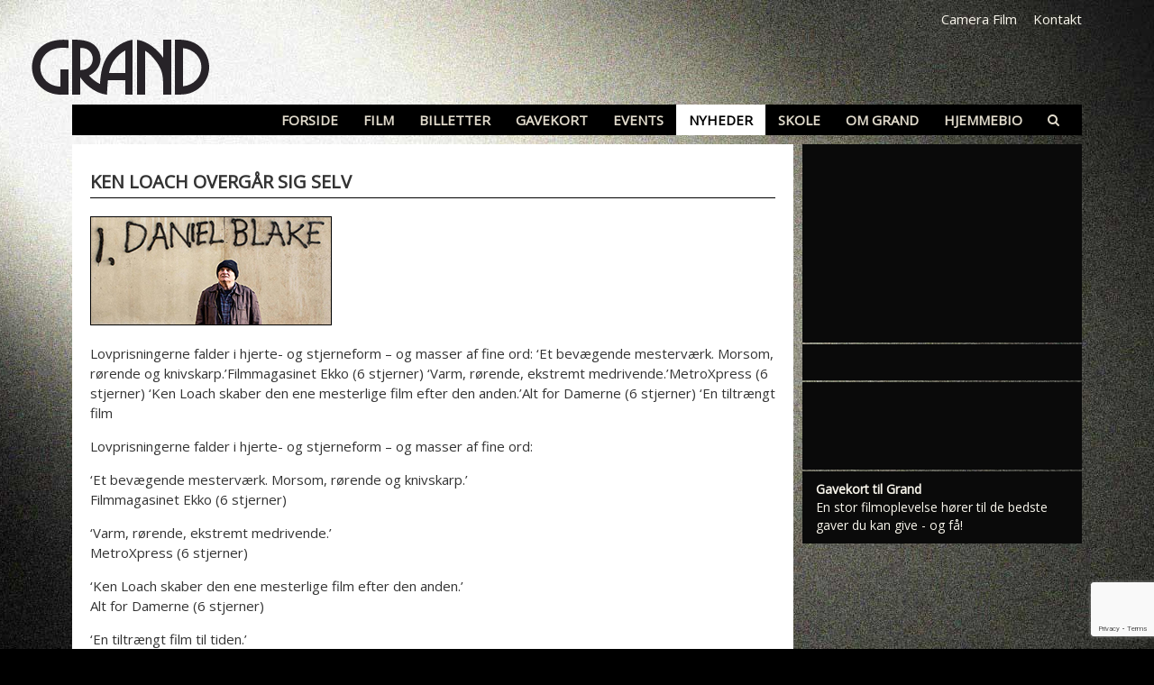

--- FILE ---
content_type: text/html; charset=UTF-8
request_url: https://grandteatret.dk/nyheder/ken-loach-overgaar-sig-selv/
body_size: 23828
content:
<!DOCTYPE html>
<html lang="da-DK">
<head >
<meta charset="UTF-8" />
<meta name="viewport" content="width=device-width, initial-scale=1" />
<script type="text/javascript" data-cookieconsent="ignore">
	window.dataLayer = window.dataLayer || [];

	function gtag() {
		dataLayer.push(arguments);
	}

	gtag("consent", "default", {
		ad_personalization: "denied",
		ad_storage: "denied",
		ad_user_data: "denied",
		analytics_storage: "denied",
		functionality_storage: "denied",
		personalization_storage: "denied",
		security_storage: "granted",
		wait_for_update: 500,
	});
	gtag("set", "ads_data_redaction", true);
	gtag("set", "url_passthrough", true);
</script>
<script type="text/javascript" data-cookieconsent="ignore">
		(function (w, d, s, l, i) {
		w[l] = w[l] || [];
		w[l].push({'gtm.start': new Date().getTime(), event: 'gtm.js'});
		var f = d.getElementsByTagName(s)[0], j = d.createElement(s), dl = l !== 'dataLayer' ? '&l=' + l : '';
		j.async = true;
		j.src = 'https://www.googletagmanager.com/gtm.js?id=' + i + dl;
		f.parentNode.insertBefore(j, f);
	})(
		window,
		document,
		'script',
		'dataLayer',
		'GTM-PGGWGRT'
	);
</script>
<script type="text/javascript"
		id="Cookiebot"
		src="https://consent.cookiebot.com/uc.js"
		data-implementation="wp"
		data-cbid="d6930003-c3c8-465a-a932-45bd8b33588e"
						data-culture="DA"
				data-blockingmode="auto"
	></script>

	<script>dataLayer = [{"page_type":"news-article","article_name":"Ken Loach overg\u00e5r sig selv"}]</script>

<meta name='robots' content='index, follow, max-image-preview:large, max-snippet:-1, max-video-preview:-1' />
	<style>img:is([sizes="auto" i], [sizes^="auto," i]) { contain-intrinsic-size: 3000px 1500px }</style>
	
	<!-- This site is optimized with the Yoast SEO plugin v26.7 - https://yoast.com/wordpress/plugins/seo/ -->
	<title>Ken Loach overgår sig selv - Grand Teatret</title>
<link crossorigin data-rocket-preconnect href="https://www.youtube.com" rel="preconnect">
<link crossorigin data-rocket-preconnect href="https://www.gstatic.com" rel="preconnect">
<link crossorigin data-rocket-preconnect href="https://connect.facebook.net" rel="preconnect">
<link crossorigin data-rocket-preconnect href="https://www.googletagmanager.com" rel="preconnect">
<link crossorigin data-rocket-preconnect href="https://consent.cookiebot.com" rel="preconnect">
<link crossorigin data-rocket-preconnect href="https://www.google.com" rel="preconnect"><link rel="preload" data-rocket-preload as="image" href="https://grandteatret.dk/wp-content/uploads/2018/10/520x297_uge2_2026_matinetilbud.png" imagesrcset="https://grandteatret.dk/wp-content/uploads/2018/10/520x297_uge2_2026_matinetilbud.png 520w, https://grandteatret.dk/wp-content/uploads/2018/10/520x297_uge2_2026_matinetilbud-300x171.png 300w" imagesizes="auto, (max-width: 520px) 100vw, 520px" fetchpriority="high">
	<link rel="canonical" href="https://grandteatret.dk/nyheder/ken-loach-overgaar-sig-selv/" />
	<meta property="og:locale" content="da_DK" />
	<meta property="og:type" content="article" />
	<meta property="og:title" content="Ken Loach overgår sig selv - Grand Teatret" />
	<meta property="og:description" content="Lovprisningerne falder i hjerte- og stjerneform &#8211; og masser af fine ord: &#8216;Et bevægende mesterværk. Morsom, rørende og knivskarp.&#8217;Filmmagasinet Ekko (6 stjerner) &#8216;Varm, rørende, ekstremt medrivende.&#8217;MetroXpress (6 stjerner) &#8216;Ken Loach skaber den ene mesterlige film efter den anden.&#8217;Alt for Damerne (6 stjerner) &#8216;En tiltrængt film" />
	<meta property="og:url" content="https://grandteatret.dk/nyheder/ken-loach-overgaar-sig-selv/" />
	<meta property="og:site_name" content="Grand Teatret" />
	<meta property="article:modified_time" content="2020-02-10T12:54:02+00:00" />
	<meta property="og:image" content="https://grandteatret.dk/wp-content/uploads/2018/03/Daniel-Blake.jpg" />
	<meta property="og:image:width" content="268" />
	<meta property="og:image:height" content="121" />
	<meta property="og:image:type" content="image/jpeg" />
	<meta name="twitter:card" content="summary_large_image" />
	<script type="application/ld+json" class="yoast-schema-graph">{"@context":"https://schema.org","@graph":[{"@type":"WebPage","@id":"https://grandteatret.dk/nyheder/ken-loach-overgaar-sig-selv/","url":"https://grandteatret.dk/nyheder/ken-loach-overgaar-sig-selv/","name":"Ken Loach overgår sig selv - Grand Teatret","isPartOf":{"@id":"https://grandteatret.dk/#website"},"primaryImageOfPage":{"@id":"https://grandteatret.dk/nyheder/ken-loach-overgaar-sig-selv/#primaryimage"},"image":{"@id":"https://grandteatret.dk/nyheder/ken-loach-overgaar-sig-selv/#primaryimage"},"thumbnailUrl":"https://grandteatret.dk/wp-content/uploads/2018/03/Daniel-Blake.jpg","datePublished":"2018-03-23T11:18:00+00:00","dateModified":"2020-02-10T12:54:02+00:00","breadcrumb":{"@id":"https://grandteatret.dk/nyheder/ken-loach-overgaar-sig-selv/#breadcrumb"},"inLanguage":"da-DK","potentialAction":[{"@type":"ReadAction","target":["https://grandteatret.dk/nyheder/ken-loach-overgaar-sig-selv/"]}]},{"@type":"ImageObject","inLanguage":"da-DK","@id":"https://grandteatret.dk/nyheder/ken-loach-overgaar-sig-selv/#primaryimage","url":"https://grandteatret.dk/wp-content/uploads/2018/03/Daniel-Blake.jpg","contentUrl":"https://grandteatret.dk/wp-content/uploads/2018/03/Daniel-Blake.jpg","width":268,"height":121},{"@type":"BreadcrumbList","@id":"https://grandteatret.dk/nyheder/ken-loach-overgaar-sig-selv/#breadcrumb","itemListElement":[{"@type":"ListItem","position":1,"name":"Home","item":"https://grandteatret.dk/"},{"@type":"ListItem","position":2,"name":"Nyheder","item":"https://grandteatret.dk/nyheder/"},{"@type":"ListItem","position":3,"name":"Ken Loach overgår sig selv"}]},{"@type":"WebSite","@id":"https://grandteatret.dk/#website","url":"https://grandteatret.dk/","name":"Grand Teatret","description":"","potentialAction":[{"@type":"SearchAction","target":{"@type":"EntryPoint","urlTemplate":"https://grandteatret.dk/?s={search_term_string}"},"query-input":{"@type":"PropertyValueSpecification","valueRequired":true,"valueName":"search_term_string"}}],"inLanguage":"da-DK"}]}</script>
	<!-- / Yoast SEO plugin. -->



<link rel="alternate" type="application/rss+xml" title="Grand Teatret &raquo; Feed" href="https://grandteatret.dk/feed/" />
<link rel="alternate" type="application/rss+xml" title="Grand Teatret &raquo;-kommentar-feed" href="https://grandteatret.dk/comments/feed/" />
<link rel="alternate" type="application/rss+xml" title="Grand Teatret &raquo; Ken Loach overgår sig selv-kommentar-feed" href="https://grandteatret.dk/nyheder/ken-loach-overgaar-sig-selv/feed/" />
<link data-minify="1" rel='stylesheet' id='grand-teatret-css' href='https://grandteatret.dk/wp-content/cache/min/1/wp-content/themes/grandteatret/assets/css/styles.css?ver=1768550559' type='text/css' media='all' />
<style id='wp-emoji-styles-inline-css' type='text/css'>

	img.wp-smiley, img.emoji {
		display: inline !important;
		border: none !important;
		box-shadow: none !important;
		height: 1em !important;
		width: 1em !important;
		margin: 0 0.07em !important;
		vertical-align: -0.1em !important;
		background: none !important;
		padding: 0 !important;
	}
</style>
<link rel='stylesheet' id='wp-block-library-css' href='https://grandteatret.dk/wp-includes/css/dist/block-library/style.min.css?ver=6.8.3' type='text/css' media='all' />
<style id='classic-theme-styles-inline-css' type='text/css'>
/*! This file is auto-generated */
.wp-block-button__link{color:#fff;background-color:#32373c;border-radius:9999px;box-shadow:none;text-decoration:none;padding:calc(.667em + 2px) calc(1.333em + 2px);font-size:1.125em}.wp-block-file__button{background:#32373c;color:#fff;text-decoration:none}
</style>
<style id='global-styles-inline-css' type='text/css'>
:root{--wp--preset--aspect-ratio--square: 1;--wp--preset--aspect-ratio--4-3: 4/3;--wp--preset--aspect-ratio--3-4: 3/4;--wp--preset--aspect-ratio--3-2: 3/2;--wp--preset--aspect-ratio--2-3: 2/3;--wp--preset--aspect-ratio--16-9: 16/9;--wp--preset--aspect-ratio--9-16: 9/16;--wp--preset--color--black: #000000;--wp--preset--color--cyan-bluish-gray: #abb8c3;--wp--preset--color--white: #ffffff;--wp--preset--color--pale-pink: #f78da7;--wp--preset--color--vivid-red: #cf2e2e;--wp--preset--color--luminous-vivid-orange: #ff6900;--wp--preset--color--luminous-vivid-amber: #fcb900;--wp--preset--color--light-green-cyan: #7bdcb5;--wp--preset--color--vivid-green-cyan: #00d084;--wp--preset--color--pale-cyan-blue: #8ed1fc;--wp--preset--color--vivid-cyan-blue: #0693e3;--wp--preset--color--vivid-purple: #9b51e0;--wp--preset--gradient--vivid-cyan-blue-to-vivid-purple: linear-gradient(135deg,rgba(6,147,227,1) 0%,rgb(155,81,224) 100%);--wp--preset--gradient--light-green-cyan-to-vivid-green-cyan: linear-gradient(135deg,rgb(122,220,180) 0%,rgb(0,208,130) 100%);--wp--preset--gradient--luminous-vivid-amber-to-luminous-vivid-orange: linear-gradient(135deg,rgba(252,185,0,1) 0%,rgba(255,105,0,1) 100%);--wp--preset--gradient--luminous-vivid-orange-to-vivid-red: linear-gradient(135deg,rgba(255,105,0,1) 0%,rgb(207,46,46) 100%);--wp--preset--gradient--very-light-gray-to-cyan-bluish-gray: linear-gradient(135deg,rgb(238,238,238) 0%,rgb(169,184,195) 100%);--wp--preset--gradient--cool-to-warm-spectrum: linear-gradient(135deg,rgb(74,234,220) 0%,rgb(151,120,209) 20%,rgb(207,42,186) 40%,rgb(238,44,130) 60%,rgb(251,105,98) 80%,rgb(254,248,76) 100%);--wp--preset--gradient--blush-light-purple: linear-gradient(135deg,rgb(255,206,236) 0%,rgb(152,150,240) 100%);--wp--preset--gradient--blush-bordeaux: linear-gradient(135deg,rgb(254,205,165) 0%,rgb(254,45,45) 50%,rgb(107,0,62) 100%);--wp--preset--gradient--luminous-dusk: linear-gradient(135deg,rgb(255,203,112) 0%,rgb(199,81,192) 50%,rgb(65,88,208) 100%);--wp--preset--gradient--pale-ocean: linear-gradient(135deg,rgb(255,245,203) 0%,rgb(182,227,212) 50%,rgb(51,167,181) 100%);--wp--preset--gradient--electric-grass: linear-gradient(135deg,rgb(202,248,128) 0%,rgb(113,206,126) 100%);--wp--preset--gradient--midnight: linear-gradient(135deg,rgb(2,3,129) 0%,rgb(40,116,252) 100%);--wp--preset--font-size--small: 13px;--wp--preset--font-size--medium: 20px;--wp--preset--font-size--large: 36px;--wp--preset--font-size--x-large: 42px;--wp--preset--spacing--20: 0.44rem;--wp--preset--spacing--30: 0.67rem;--wp--preset--spacing--40: 1rem;--wp--preset--spacing--50: 1.5rem;--wp--preset--spacing--60: 2.25rem;--wp--preset--spacing--70: 3.38rem;--wp--preset--spacing--80: 5.06rem;--wp--preset--shadow--natural: 6px 6px 9px rgba(0, 0, 0, 0.2);--wp--preset--shadow--deep: 12px 12px 50px rgba(0, 0, 0, 0.4);--wp--preset--shadow--sharp: 6px 6px 0px rgba(0, 0, 0, 0.2);--wp--preset--shadow--outlined: 6px 6px 0px -3px rgba(255, 255, 255, 1), 6px 6px rgba(0, 0, 0, 1);--wp--preset--shadow--crisp: 6px 6px 0px rgba(0, 0, 0, 1);}:where(.is-layout-flex){gap: 0.5em;}:where(.is-layout-grid){gap: 0.5em;}body .is-layout-flex{display: flex;}.is-layout-flex{flex-wrap: wrap;align-items: center;}.is-layout-flex > :is(*, div){margin: 0;}body .is-layout-grid{display: grid;}.is-layout-grid > :is(*, div){margin: 0;}:where(.wp-block-columns.is-layout-flex){gap: 2em;}:where(.wp-block-columns.is-layout-grid){gap: 2em;}:where(.wp-block-post-template.is-layout-flex){gap: 1.25em;}:where(.wp-block-post-template.is-layout-grid){gap: 1.25em;}.has-black-color{color: var(--wp--preset--color--black) !important;}.has-cyan-bluish-gray-color{color: var(--wp--preset--color--cyan-bluish-gray) !important;}.has-white-color{color: var(--wp--preset--color--white) !important;}.has-pale-pink-color{color: var(--wp--preset--color--pale-pink) !important;}.has-vivid-red-color{color: var(--wp--preset--color--vivid-red) !important;}.has-luminous-vivid-orange-color{color: var(--wp--preset--color--luminous-vivid-orange) !important;}.has-luminous-vivid-amber-color{color: var(--wp--preset--color--luminous-vivid-amber) !important;}.has-light-green-cyan-color{color: var(--wp--preset--color--light-green-cyan) !important;}.has-vivid-green-cyan-color{color: var(--wp--preset--color--vivid-green-cyan) !important;}.has-pale-cyan-blue-color{color: var(--wp--preset--color--pale-cyan-blue) !important;}.has-vivid-cyan-blue-color{color: var(--wp--preset--color--vivid-cyan-blue) !important;}.has-vivid-purple-color{color: var(--wp--preset--color--vivid-purple) !important;}.has-black-background-color{background-color: var(--wp--preset--color--black) !important;}.has-cyan-bluish-gray-background-color{background-color: var(--wp--preset--color--cyan-bluish-gray) !important;}.has-white-background-color{background-color: var(--wp--preset--color--white) !important;}.has-pale-pink-background-color{background-color: var(--wp--preset--color--pale-pink) !important;}.has-vivid-red-background-color{background-color: var(--wp--preset--color--vivid-red) !important;}.has-luminous-vivid-orange-background-color{background-color: var(--wp--preset--color--luminous-vivid-orange) !important;}.has-luminous-vivid-amber-background-color{background-color: var(--wp--preset--color--luminous-vivid-amber) !important;}.has-light-green-cyan-background-color{background-color: var(--wp--preset--color--light-green-cyan) !important;}.has-vivid-green-cyan-background-color{background-color: var(--wp--preset--color--vivid-green-cyan) !important;}.has-pale-cyan-blue-background-color{background-color: var(--wp--preset--color--pale-cyan-blue) !important;}.has-vivid-cyan-blue-background-color{background-color: var(--wp--preset--color--vivid-cyan-blue) !important;}.has-vivid-purple-background-color{background-color: var(--wp--preset--color--vivid-purple) !important;}.has-black-border-color{border-color: var(--wp--preset--color--black) !important;}.has-cyan-bluish-gray-border-color{border-color: var(--wp--preset--color--cyan-bluish-gray) !important;}.has-white-border-color{border-color: var(--wp--preset--color--white) !important;}.has-pale-pink-border-color{border-color: var(--wp--preset--color--pale-pink) !important;}.has-vivid-red-border-color{border-color: var(--wp--preset--color--vivid-red) !important;}.has-luminous-vivid-orange-border-color{border-color: var(--wp--preset--color--luminous-vivid-orange) !important;}.has-luminous-vivid-amber-border-color{border-color: var(--wp--preset--color--luminous-vivid-amber) !important;}.has-light-green-cyan-border-color{border-color: var(--wp--preset--color--light-green-cyan) !important;}.has-vivid-green-cyan-border-color{border-color: var(--wp--preset--color--vivid-green-cyan) !important;}.has-pale-cyan-blue-border-color{border-color: var(--wp--preset--color--pale-cyan-blue) !important;}.has-vivid-cyan-blue-border-color{border-color: var(--wp--preset--color--vivid-cyan-blue) !important;}.has-vivid-purple-border-color{border-color: var(--wp--preset--color--vivid-purple) !important;}.has-vivid-cyan-blue-to-vivid-purple-gradient-background{background: var(--wp--preset--gradient--vivid-cyan-blue-to-vivid-purple) !important;}.has-light-green-cyan-to-vivid-green-cyan-gradient-background{background: var(--wp--preset--gradient--light-green-cyan-to-vivid-green-cyan) !important;}.has-luminous-vivid-amber-to-luminous-vivid-orange-gradient-background{background: var(--wp--preset--gradient--luminous-vivid-amber-to-luminous-vivid-orange) !important;}.has-luminous-vivid-orange-to-vivid-red-gradient-background{background: var(--wp--preset--gradient--luminous-vivid-orange-to-vivid-red) !important;}.has-very-light-gray-to-cyan-bluish-gray-gradient-background{background: var(--wp--preset--gradient--very-light-gray-to-cyan-bluish-gray) !important;}.has-cool-to-warm-spectrum-gradient-background{background: var(--wp--preset--gradient--cool-to-warm-spectrum) !important;}.has-blush-light-purple-gradient-background{background: var(--wp--preset--gradient--blush-light-purple) !important;}.has-blush-bordeaux-gradient-background{background: var(--wp--preset--gradient--blush-bordeaux) !important;}.has-luminous-dusk-gradient-background{background: var(--wp--preset--gradient--luminous-dusk) !important;}.has-pale-ocean-gradient-background{background: var(--wp--preset--gradient--pale-ocean) !important;}.has-electric-grass-gradient-background{background: var(--wp--preset--gradient--electric-grass) !important;}.has-midnight-gradient-background{background: var(--wp--preset--gradient--midnight) !important;}.has-small-font-size{font-size: var(--wp--preset--font-size--small) !important;}.has-medium-font-size{font-size: var(--wp--preset--font-size--medium) !important;}.has-large-font-size{font-size: var(--wp--preset--font-size--large) !important;}.has-x-large-font-size{font-size: var(--wp--preset--font-size--x-large) !important;}
:where(.wp-block-post-template.is-layout-flex){gap: 1.25em;}:where(.wp-block-post-template.is-layout-grid){gap: 1.25em;}
:where(.wp-block-columns.is-layout-flex){gap: 2em;}:where(.wp-block-columns.is-layout-grid){gap: 2em;}
:root :where(.wp-block-pullquote){font-size: 1.5em;line-height: 1.6;}
</style>
<script type="text/javascript" data-cookieconsent="ignore" src="https://grandteatret.dk/wp-content/themes/grandteatret/assets/js/jquery-3.3.1.min.js?ver=3.3.1" id="jquery-js"></script>
<link rel="https://api.w.org/" href="https://grandteatret.dk/wp-json/" /><link rel="EditURI" type="application/rsd+xml" title="RSD" href="https://grandteatret.dk/xmlrpc.php?rsd" />
<meta name="generator" content="WordPress 6.8.3" />
<link rel='shortlink' href='https://grandteatret.dk/?p=2325' />
<link rel="alternate" title="oEmbed (JSON)" type="application/json+oembed" href="https://grandteatret.dk/wp-json/oembed/1.0/embed?url=https%3A%2F%2Fgrandteatret.dk%2Fnyheder%2Fken-loach-overgaar-sig-selv%2F" />
<link rel="alternate" title="oEmbed (XML)" type="text/xml+oembed" href="https://grandteatret.dk/wp-json/oembed/1.0/embed?url=https%3A%2F%2Fgrandteatret.dk%2Fnyheder%2Fken-loach-overgaar-sig-selv%2F&#038;format=xml" />
<link rel="pingback" href="https://grandteatret.dk/xmlrpc.php" />

<!-- Meta Pixel Code -->
<script type='text/javascript'>
!function(f,b,e,v,n,t,s){if(f.fbq)return;n=f.fbq=function(){n.callMethod?
n.callMethod.apply(n,arguments):n.queue.push(arguments)};if(!f._fbq)f._fbq=n;
n.push=n;n.loaded=!0;n.version='2.0';n.queue=[];t=b.createElement(e);t.async=!0;
t.src=v;s=b.getElementsByTagName(e)[0];s.parentNode.insertBefore(t,s)}(window,
document,'script','https://connect.facebook.net/en_US/fbevents.js?v=next');
</script>
<!-- End Meta Pixel Code -->

      <script type='text/javascript'>
        var url = window.location.origin + '?ob=open-bridge';
        fbq('set', 'openbridge', '410916727171692', url);
      </script>
    <script type='text/javascript'>fbq('init', '410916727171692', {}, {
    "agent": "wordpress-6.8.3-4.0.0"
})</script><script type='text/javascript'>
    fbq('track', 'PageView', []);
  </script>
<!-- Meta Pixel Code -->
<noscript>
<img height="1" width="1" style="display:none" alt="fbpx"
src="https://www.facebook.com/tr?id=410916727171692&ev=PageView&noscript=1" />
</noscript>
<!-- End Meta Pixel Code -->
<link rel="icon" href="https://grandteatret.dk/wp-content/uploads/2018/03/favicon-150x150.png" sizes="32x32" />
<link rel="icon" href="https://grandteatret.dk/wp-content/uploads/2018/03/favicon.png" sizes="192x192" />
<link rel="apple-touch-icon" href="https://grandteatret.dk/wp-content/uploads/2018/03/favicon.png" />
<meta name="msapplication-TileImage" content="https://grandteatret.dk/wp-content/uploads/2018/03/favicon.png" />
<style id="rocket-lazyrender-inline-css">[data-wpr-lazyrender] {content-visibility: auto;}</style><meta name="generator" content="WP Rocket 3.19.2" data-wpr-features="wpr_preconnect_external_domains wpr_automatic_lazy_rendering wpr_oci wpr_minify_css" /></head>
<body class="wp-singular news-template-default single single-news postid-2325 wp-theme-genesis wp-child-theme-grandteatret fl-builder-2-10-0-5 fl-no-js header-full-width content-sidebar genesis-breadcrumbs-hidden"><div  class="site-container"><header  class="site-header container"><a href="https://grandteatret.dk" id="logo-wrapper" class="grand"><object data="https://grandteatret.dk/wp-content/themes/grandteatret/assets/img/grand_logo.svg?v2" type="image/svg+xml"><img src="https://grandteatret.dk/wp-content/themes/grandteatret/assets/img/grand_logo.png?v2" alt="Grand Teatret"></object></a><div  class="top-right-nav"><ul id="menu-topmenu-grand" class="menu"><li id="menu-item-9310" class="menu-item menu-item-type-post_type menu-item-object-page menu-item-9310"><a href="https://grandteatret.dk/camerafilm/">Camera Film</a></li>
<li id="menu-item-5103" class="menu-item menu-item-type-post_type menu-item-object-page menu-item-5103"><a href="https://grandteatret.dk/kontakt-og-medarbejdere/">Kontakt</a></li>
</ul></div><div  class="menu-toggle d-lg-none"><i class="fa fa-bars"></i></div><nav class="nav-primary" aria-label="Main"><ul id="menu-hovedmenu-grand" class="menu genesis-nav-menu menu-primary"><li id="menu-item-495" class="menu-item menu-item-type-custom menu-item-object-custom menu-item-home menu-item-495"><a href="https://grandteatret.dk/#program"><span >Forside</span></a></li>
<li id="menu-item-464" class="movies menu-item menu-item-type-custom menu-item-object-custom menu-item-has-children menu-item-464"><a href="#"><span >Film</span></a>
<ul class="sub-menu">
	<li id="menu-item-5248" class="noref menu-item menu-item-type-custom menu-item-object-custom menu-item-home menu-item-5248"><a href="https://grandteatret.dk/#program"><span >Se program</span></a></li>
	<li id="menu-item-462" class="film noref menu-item menu-item-type-custom menu-item-object-custom menu-item-home menu-item-462"><a href="https://grandteatret.dk/#film"><span >Vælg film</span></a></li>
	<li id="menu-item-463" class="kalender noref menu-item menu-item-type-custom menu-item-object-custom menu-item-home menu-item-463"><a href="https://grandteatret.dk/#kalender"><span >Vælg dag / kalender</span></a></li>
	<li id="menu-item-465" class="noref menu-item menu-item-type-custom menu-item-object-custom menu-item-home menu-item-465"><a href="https://grandteatret.dk/#kommende"><span >Kommende film</span></a></li>
	<li id="menu-item-494" class="menu-item menu-item-type-post_type menu-item-object-page menu-item-494"><a href="https://grandteatret.dk/filmarkiv/"><span >Filmarkiv</span></a></li>
	<li id="menu-item-778" class="menu-item menu-item-type-post_type menu-item-object-page menu-item-778"><a href="https://grandteatret.dk/billetpriser/download-maanedsprogram/"><span >Download månedsprogram</span></a></li>
</ul>
</li>
<li id="menu-item-467" class="menu-item menu-item-type-custom menu-item-object-custom menu-item-has-children menu-item-467"><a href="#"><span >Billetter</span></a>
<ul class="sub-menu">
	<li id="menu-item-493" class="menu-item menu-item-type-post_type menu-item-object-page menu-item-493"><a href="https://grandteatret.dk/billetpriser/om-online-billetkoeb/"><span >Online billetkøb</span></a></li>
	<li id="menu-item-743" class="menu-item menu-item-type-post_type menu-item-object-page menu-item-743"><a href="https://grandteatret.dk/billetpriser/"><span >Billetpriser</span></a></li>
	<li id="menu-item-16830" class="menu-item menu-item-type-post_type menu-item-object-page menu-item-16830"><a href="https://grandteatret.dk/afbestilling/"><span >Afbestilling</span></a></li>
	<li id="menu-item-746" class="menu-item menu-item-type-post_type menu-item-object-page menu-item-746"><a href="https://grandteatret.dk/billetpriser/hvor-laenge-gaar-filmen-i-grand/"><span >Hvor længe går filmen i Grand?</span></a></li>
</ul>
</li>
<li id="menu-item-496" class="menu-item menu-item-type-post_type menu-item-object-page menu-item-496"><a href="https://grandteatret.dk/koeb-gavekort/"><span >Gavekort</span></a></li>
<li id="menu-item-4109" class="events menu-item menu-item-type-custom menu-item-object-custom menu-item-4109"><a href="https://grandteatret.dk/events"><span >Events</span></a></li>
<li id="menu-item-2353" class="news menu-item menu-item-type-custom menu-item-object-custom menu-item-2353"><a href="/nyheder/"><span >Nyheder</span></a></li>
<li id="menu-item-9611" class="menu-item menu-item-type-post_type menu-item-object-page menu-item-9611"><a href="https://grandteatret.dk/skole/"><span >Skole</span></a></li>
<li id="menu-item-9464" class="menu-item menu-item-type-custom menu-item-object-custom menu-item-has-children menu-item-9464"><a href="#"><span >Om Grand</span></a>
<ul class="sub-menu">
	<li id="menu-item-770" class="menu-item menu-item-type-post_type menu-item-object-page menu-item-770"><a href="https://grandteatret.dk/om-grand/"><span >Om Grand</span></a></li>
	<li id="menu-item-842" class="menu-item menu-item-type-post_type menu-item-object-page menu-item-842"><a href="https://grandteatret.dk/kontakt-og-medarbejdere/"><span >Kontakt og medarbejdere</span></a></li>
	<li id="menu-item-843" class="menu-item menu-item-type-post_type menu-item-object-page menu-item-has-children menu-item-843"><a href="https://grandteatret.dk/biografsale/"><span >Biografsale</span></a>
	<ul class="sub-menu">
		<li id="menu-item-849" class="menu-item menu-item-type-post_type menu-item-object-page menu-item-849"><a href="https://grandteatret.dk/biografsale/sal-1/"><span >Sal 1</span></a></li>
		<li id="menu-item-848" class="menu-item menu-item-type-post_type menu-item-object-page menu-item-848"><a href="https://grandteatret.dk/biografsale/sal-2/"><span >Sal 2</span></a></li>
		<li id="menu-item-847" class="menu-item menu-item-type-post_type menu-item-object-page menu-item-847"><a href="https://grandteatret.dk/biografsale/sal-3/"><span >Sal 3</span></a></li>
		<li id="menu-item-846" class="menu-item menu-item-type-post_type menu-item-object-page menu-item-846"><a href="https://grandteatret.dk/biografsale/sal-4/"><span >Sal 4</span></a></li>
		<li id="menu-item-845" class="menu-item menu-item-type-post_type menu-item-object-page menu-item-845"><a href="https://grandteatret.dk/biografsale/sal-5/"><span >Sal 5</span></a></li>
		<li id="menu-item-844" class="menu-item menu-item-type-post_type menu-item-object-page menu-item-844"><a href="https://grandteatret.dk/biografsale/sal-x/"><span >Sal X</span></a></li>
	</ul>
</li>
	<li id="menu-item-851" class="menu-item menu-item-type-post_type menu-item-object-page menu-item-851"><a href="https://grandteatret.dk/om-grand/lej-en-sal/"><span >Lej en sal</span></a></li>
	<li id="menu-item-856" class="menu-item menu-item-type-post_type menu-item-object-page menu-item-856"><a href="https://grandteatret.dk/om-grand/virksomhedsarrangementer/"><span >Virksomhedsarrangementer</span></a></li>
	<li id="menu-item-855" class="menu-item menu-item-type-post_type menu-item-object-page menu-item-855"><a href="https://grandteatret.dk/om-grand/boernefoedselsdage/"><span >Børnefødselsdage</span></a></li>
	<li id="menu-item-753" class="menu-item menu-item-type-post_type menu-item-object-page menu-item-has-children menu-item-753"><a href="https://grandteatret.dk/om-grand/cafe/"><span >Café</span></a>
	<ul class="sub-menu">
		<li id="menu-item-754" class="menu-item menu-item-type-post_type menu-item-object-page menu-item-754"><a href="https://grandteatret.dk/?page_id=752"><span >Menukort</span></a></li>
		<li id="menu-item-757" class="menu-item menu-item-type-post_type menu-item-object-page menu-item-757"><a href="https://grandteatret.dk/om-grand/cafe/sortiment/"><span >Sortiment</span></a></li>
		<li id="menu-item-758" class="menu-item menu-item-type-post_type menu-item-object-page menu-item-758"><a href="https://grandteatret.dk/om-grand/cafe/minuit-vernissage/"><span >Minuit vernissage</span></a></li>
		<li id="menu-item-761" class="menu-item menu-item-type-post_type menu-item-object-page menu-item-761"><a href="https://grandteatret.dk/om-grand/cafe/lej-cafe-og-biograf/"><span >Lej café og biograf</span></a></li>
	</ul>
</li>
	<li id="menu-item-764" class="menu-item menu-item-type-post_type menu-item-object-page menu-item-764"><a href="https://grandteatret.dk/om-grand/smiley/"><span >Smiley</span></a></li>
	<li id="menu-item-769" class="menu-item menu-item-type-post_type menu-item-object-page menu-item-769"><a href="https://grandteatret.dk/om-grand/handicapadgang/"><span >Handicapadgang</span></a></li>
	<li id="menu-item-774" class="menu-item menu-item-type-post_type menu-item-object-page menu-item-774"><a href="https://grandteatret.dk/om-grand/historie/"><span >Grand teatrets historie</span></a></li>
	<li id="menu-item-9029" class="menu-item menu-item-type-post_type menu-item-object-page menu-item-9029"><a href="https://grandteatret.dk/grands-venner/"><span >Grands Venner</span></a></li>
	<li id="menu-item-830" class="menu-item menu-item-type-post_type menu-item-object-page menu-item-830"><a href="https://grandteatret.dk/om-grand/aabningstider/"><span >Åbningstider</span></a></li>
</ul>
</li>
<li id="menu-item-10542" class="menu-item menu-item-type-custom menu-item-object-custom menu-item-10542"><a target="_blank" href="https://www.grandhjemmebio.dk/"><span >Hjemmebio</span></a></li>
<li id="menu-item-2436" class="search menu-item menu-item-type-custom menu-item-object-custom menu-item-2436"><a href="#"><span > </span></a></li>
</ul></nav><div  class="search-box"><form class="search-form" method="get" action="https://grandteatret.dk/" role="search"><input class="search-form-input" type="search" name="s" id="searchform-1" placeholder="Søg på sitet"><input class="search-form-submit" type="submit" value="Søg"><meta content="https://grandteatret.dk/?s={s}"></form></div></header><div  class="site-inner container"><div  class="content-sidebar-wrap"><main class="content "><article class="post-2325 news type-news status-publish has-post-thumbnail entry" aria-label="Ken Loach overgår sig selv"><header class="entry-header"><h1 class="entry-title">Ken Loach overgår sig selv</h1>
</header><img width="268" height="121" src="https://grandteatret.dk/wp-content/uploads/2018/03/Daniel-Blake.jpg" class="attachment-post-thumbnail size-post-thumbnail wp-post-image" alt="" decoding="async" /><p>Lovprisningerne falder i hjerte- og stjerneform &#8211; og masser af fine ord: &#8216;Et bevægende mesterværk. Morsom, rørende og knivskarp.&#8217;Filmmagasinet Ekko (6 stjerner) &#8216;Varm, rørende, ekstremt medrivende.&#8217;MetroXpress (6 stjerner) &#8216;Ken Loach skaber den ene mesterlige film efter den anden.&#8217;Alt for Damerne (6 stjerner) &#8216;En tiltrængt film</p>
<div class="entry-content"></p>
<p>Lovprisningerne falder i hjerte- og stjerneform &#8211; og masser af fine ord:</p>
<p>&#8216;Et bevægende mesterværk. Morsom, rørende og knivskarp.&#8217;<br />Filmmagasinet Ekko (6 stjerner)</p>
<p>&#8216;Varm, rørende, ekstremt medrivende.&#8217;<br />MetroXpress (6 stjerner)</p>
<p>&#8216;Ken Loach skaber den ene mesterlige film efter den anden.&#8217;<br />Alt for Damerne (6 stjerner)</p>
<p>&#8216;En tiltrængt film til tiden.&#8217;<br />Politiken (5 hjerter)</p>
<p>&#8216;Gør ondt &#8211; og godt.&#8217;<br />berlingske (5 stjerner)</p>
<p>&#8216;Et lille mesterværk&#8217;<br />B.T. (5 stjerner)</p>
<p>&#8216;Ken Loach er tilbage i topform&#8217;<br />Jyllands-Posten (5 stjerner)</p>
<p>Læs mere, se trailer og køb/bestil billet <a href="/film/filminfo/?filmid=26509999">her</a>.</p>
</div><footer class="entry-footer"></footer></article>	<script>
		$('.menu-item.news').addClass('current-menu-ancestor');
	</script>
	
	</main><aside class="sidebar sidebar-primary widget-area pr-0 pl-3 d-none d-lg-block" role="complementary" aria-label="Primær Sidebar"><h4 class="widget-title widgettitle"></h4>
<link data-minify="1" rel='stylesheet' id='font-awesome-5-css' href='https://grandteatret.dk/wp-content/cache/min/1/wp-content/plugins/bb-plugin/fonts/fontawesome/5.15.4/css/all.min.css?ver=1768550559' type='text/css' media='all' />
<style id='fl-builder-layout-229-inline-css' type='text/css'>
.fl-builder-content *,.fl-builder-content *:before,.fl-builder-content *:after {-webkit-box-sizing: border-box;-moz-box-sizing: border-box;box-sizing: border-box;}.fl-row:before,.fl-row:after,.fl-row-content:before,.fl-row-content:after,.fl-col-group:before,.fl-col-group:after,.fl-col:before,.fl-col:after,.fl-module:not([data-accepts]):before,.fl-module:not([data-accepts]):after,.fl-module-content:before,.fl-module-content:after {display: table;content: " ";}.fl-row:after,.fl-row-content:after,.fl-col-group:after,.fl-col:after,.fl-module:not([data-accepts]):after,.fl-module-content:after {clear: both;}.fl-clear {clear: both;}.fl-row,.fl-row-content {margin-left: auto;margin-right: auto;min-width: 0;}.fl-row-content-wrap {position: relative;}.fl-builder-mobile .fl-row-bg-photo .fl-row-content-wrap {background-attachment: scroll;}.fl-row-bg-video,.fl-row-bg-video .fl-row-content,.fl-row-bg-embed,.fl-row-bg-embed .fl-row-content {position: relative;}.fl-row-bg-video .fl-bg-video,.fl-row-bg-embed .fl-bg-embed-code {bottom: 0;left: 0;overflow: hidden;position: absolute;right: 0;top: 0;}.fl-row-bg-video .fl-bg-video video,.fl-row-bg-embed .fl-bg-embed-code video {bottom: 0;left: 0px;max-width: none;position: absolute;right: 0;top: 0px;}.fl-row-bg-video .fl-bg-video video {min-width: 100%;min-height: 100%;width: auto;height: auto;}.fl-row-bg-video .fl-bg-video iframe,.fl-row-bg-embed .fl-bg-embed-code iframe {pointer-events: none;width: 100vw;height: 56.25vw; max-width: none;min-height: 100vh;min-width: 177.77vh; position: absolute;top: 50%;left: 50%;-ms-transform: translate(-50%, -50%); -webkit-transform: translate(-50%, -50%); transform: translate(-50%, -50%);}.fl-bg-video-fallback {background-position: 50% 50%;background-repeat: no-repeat;background-size: cover;bottom: 0px;left: 0px;position: absolute;right: 0px;top: 0px;}.fl-row-bg-slideshow,.fl-row-bg-slideshow .fl-row-content {position: relative;}.fl-row .fl-bg-slideshow {bottom: 0;left: 0;overflow: hidden;position: absolute;right: 0;top: 0;z-index: 0;}.fl-builder-edit .fl-row .fl-bg-slideshow * {bottom: 0;height: auto !important;left: 0;position: absolute !important;right: 0;top: 0;}.fl-row-bg-overlay .fl-row-content-wrap:after {border-radius: inherit;content: '';display: block;position: absolute;top: 0;right: 0;bottom: 0;left: 0;z-index: 0;}.fl-row-bg-overlay .fl-row-content {position: relative;z-index: 1;}.fl-row-default-height .fl-row-content-wrap,.fl-row-custom-height .fl-row-content-wrap {display: -webkit-box;display: -webkit-flex;display: -ms-flexbox;display: flex;min-height: 100vh;}.fl-row-overlap-top .fl-row-content-wrap {display: -webkit-inline-box;display: -webkit-inline-flex;display: -moz-inline-box;display: -ms-inline-flexbox;display: inline-flex;width: 100%;}.fl-row-default-height .fl-row-content-wrap,.fl-row-custom-height .fl-row-content-wrap {min-height: 0;}.fl-row-default-height .fl-row-content,.fl-row-full-height .fl-row-content,.fl-row-custom-height .fl-row-content {-webkit-box-flex: 1 1 auto; -moz-box-flex: 1 1 auto;-webkit-flex: 1 1 auto;-ms-flex: 1 1 auto;flex: 1 1 auto;}.fl-row-default-height .fl-row-full-width.fl-row-content,.fl-row-full-height .fl-row-full-width.fl-row-content,.fl-row-custom-height .fl-row-full-width.fl-row-content {max-width: 100%;width: 100%;}.fl-row-default-height.fl-row-align-center .fl-row-content-wrap,.fl-row-full-height.fl-row-align-center .fl-row-content-wrap,.fl-row-custom-height.fl-row-align-center .fl-row-content-wrap {-webkit-align-items: center;-webkit-box-align: center;-webkit-box-pack: center;-webkit-justify-content: center;-ms-flex-align: center;-ms-flex-pack: center;justify-content: center;align-items: center;}.fl-row-default-height.fl-row-align-bottom .fl-row-content-wrap,.fl-row-full-height.fl-row-align-bottom .fl-row-content-wrap,.fl-row-custom-height.fl-row-align-bottom .fl-row-content-wrap {-webkit-align-items: flex-end;-webkit-justify-content: flex-end;-webkit-box-align: end;-webkit-box-pack: end;-ms-flex-align: end;-ms-flex-pack: end;justify-content: flex-end;align-items: flex-end;}.fl-col-group-equal-height {display: flex;flex-wrap: wrap;width: 100%;}.fl-col-group-equal-height.fl-col-group-has-child-loading {flex-wrap: nowrap;}.fl-col-group-equal-height .fl-col,.fl-col-group-equal-height .fl-col-content {display: flex;flex: 1 1 auto;}.fl-col-group-equal-height .fl-col-content {flex-direction: column;flex-shrink: 1;min-width: 1px;max-width: 100%;width: 100%;}.fl-col-group-equal-height:before,.fl-col-group-equal-height .fl-col:before,.fl-col-group-equal-height .fl-col-content:before,.fl-col-group-equal-height:after,.fl-col-group-equal-height .fl-col:after,.fl-col-group-equal-height .fl-col-content:after{content: none;}.fl-col-group-nested.fl-col-group-equal-height.fl-col-group-align-top .fl-col-content,.fl-col-group-equal-height.fl-col-group-align-top .fl-col-content {justify-content: flex-start;}.fl-col-group-nested.fl-col-group-equal-height.fl-col-group-align-center .fl-col-content,.fl-col-group-equal-height.fl-col-group-align-center .fl-col-content {justify-content: center;}.fl-col-group-nested.fl-col-group-equal-height.fl-col-group-align-bottom .fl-col-content,.fl-col-group-equal-height.fl-col-group-align-bottom .fl-col-content {justify-content: flex-end;}.fl-col-group-equal-height.fl-col-group-align-center .fl-col-group {width: 100%;}.fl-col {float: left;min-height: 1px;}.fl-col-bg-overlay .fl-col-content {position: relative;}.fl-col-bg-overlay .fl-col-content:after {border-radius: inherit;content: '';display: block;position: absolute;top: 0;right: 0;bottom: 0;left: 0;z-index: 0;}.fl-col-bg-overlay .fl-module {position: relative;z-index: 2;}.single:not(.woocommerce).single-fl-builder-template .fl-content {width: 100%;}.fl-builder-layer {position: absolute;top:0;left:0;right: 0;bottom: 0;z-index: 0;pointer-events: none;overflow: hidden;}.fl-builder-shape-layer {z-index: 0;}.fl-builder-shape-layer.fl-builder-bottom-edge-layer {z-index: 1;}.fl-row-bg-overlay .fl-builder-shape-layer {z-index: 1;}.fl-row-bg-overlay .fl-builder-shape-layer.fl-builder-bottom-edge-layer {z-index: 2;}.fl-row-has-layers .fl-row-content {z-index: 1;}.fl-row-bg-overlay .fl-row-content {z-index: 2;}.fl-builder-layer > * {display: block;position: absolute;top:0;left:0;width: 100%;}.fl-builder-layer + .fl-row-content {position: relative;}.fl-builder-layer .fl-shape {fill: #aaa;stroke: none;stroke-width: 0;width:100%;}@supports (-webkit-touch-callout: inherit) {.fl-row.fl-row-bg-parallax .fl-row-content-wrap,.fl-row.fl-row-bg-fixed .fl-row-content-wrap {background-position: center !important;background-attachment: scroll !important;}}@supports (-webkit-touch-callout: none) {.fl-row.fl-row-bg-fixed .fl-row-content-wrap {background-position: center !important;background-attachment: scroll !important;}}.fl-clearfix:before,.fl-clearfix:after {display: table;content: " ";}.fl-clearfix:after {clear: both;}.sr-only {position: absolute;width: 1px;height: 1px;padding: 0;overflow: hidden;clip: rect(0,0,0,0);white-space: nowrap;border: 0;}.fl-builder-content .fl-button:is(a, button),.fl-builder-content a.fl-button:visited {border-radius: 4px;display: inline-block;font-size: 16px;font-weight: normal;line-height: 18px;padding: 12px 24px;text-decoration: none;text-shadow: none;}.fl-builder-content .fl-button:hover {text-decoration: none;}.fl-builder-content .fl-button:active {position: relative;top: 1px;}.fl-builder-content .fl-button-width-full .fl-button {width: 100%;display: block;text-align: center;}.fl-builder-content .fl-button-width-custom .fl-button {display: inline-block;text-align: center;max-width: 100%;}.fl-builder-content .fl-button-left {text-align: left;}.fl-builder-content .fl-button-center {text-align: center;}.fl-builder-content .fl-button-right {text-align: right;}.fl-builder-content .fl-button i {font-size: 1.3em;height: auto;margin-right:8px;vertical-align: middle;width: auto;}.fl-builder-content .fl-button i.fl-button-icon-after {margin-left: 8px;margin-right: 0;}.fl-builder-content .fl-button-has-icon .fl-button-text {vertical-align: middle;}.fl-icon-wrap {display: inline-block;}.fl-icon {display: table-cell;vertical-align: middle;}.fl-icon a {text-decoration: none;}.fl-icon i {float: right;height: auto;width: auto;}.fl-icon i:before {border: none !important;height: auto;width: auto;}.fl-icon-text {display: table-cell;text-align: left;padding-left: 15px;vertical-align: middle;}.fl-icon-text-empty {display: none;}.fl-icon-text *:last-child {margin: 0 !important;padding: 0 !important;}.fl-icon-text a {text-decoration: none;}.fl-icon-text span {display: block;}.fl-icon-text span.mce-edit-focus {min-width: 1px;}.fl-module img {max-width: 100%;}.fl-photo {line-height: 0;position: relative;}.fl-photo-align-left {text-align: left;}.fl-photo-align-center {text-align: center;}.fl-photo-align-right {text-align: right;}.fl-photo-content {display: inline-block;line-height: 0;position: relative;max-width: 100%;}.fl-photo-img-svg {width: 100%;}.fl-photo-content img {display: inline;height: auto;max-width: 100%;}.fl-photo-crop-circle img {-webkit-border-radius: 100%;-moz-border-radius: 100%;border-radius: 100%;}.fl-photo-caption {font-size: 13px;line-height: 18px;overflow: hidden;text-overflow: ellipsis;}.fl-photo-caption-below {padding-bottom: 20px;padding-top: 10px;}.fl-photo-caption-hover {background: rgba(0,0,0,0.7);bottom: 0;color: #fff;left: 0;opacity: 0;filter: alpha(opacity = 0);padding: 10px 15px;position: absolute;right: 0;-webkit-transition:opacity 0.3s ease-in;-moz-transition:opacity 0.3s ease-in;transition:opacity 0.3s ease-in;}.fl-photo-content:hover .fl-photo-caption-hover {opacity: 100;filter: alpha(opacity = 100);}.fl-builder-pagination,.fl-builder-pagination-load-more {padding: 40px 0;}.fl-builder-pagination ul.page-numbers {list-style: none;margin: 0;padding: 0;text-align: center;}.fl-builder-pagination li {display: inline-block;list-style: none;margin: 0;padding: 0;}.fl-builder-pagination li a.page-numbers,.fl-builder-pagination li span.page-numbers {border: 1px solid #e6e6e6;display: inline-block;padding: 5px 10px;margin: 0 0 5px;}.fl-builder-pagination li a.page-numbers:hover,.fl-builder-pagination li span.current {background: #f5f5f5;text-decoration: none;}.fl-slideshow,.fl-slideshow * {-webkit-box-sizing: content-box;-moz-box-sizing: content-box;box-sizing: content-box;}.fl-slideshow .fl-slideshow-image img {max-width: none !important;}.fl-slideshow-social {line-height: 0 !important;}.fl-slideshow-social * {margin: 0 !important;}.fl-builder-content .bx-wrapper .bx-viewport {background: transparent;border: none;box-shadow: none;left: 0;}.mfp-wrap button.mfp-arrow,.mfp-wrap button.mfp-arrow:active,.mfp-wrap button.mfp-arrow:hover,.mfp-wrap button.mfp-arrow:focus {background: transparent !important;border: none !important;outline: none;position: absolute;top: 50%;box-shadow: none !important;}.mfp-wrap .mfp-close,.mfp-wrap .mfp-close:active,.mfp-wrap .mfp-close:hover,.mfp-wrap .mfp-close:focus {background: transparent !important;border: none !important;outline: none;position: absolute;top: 0;box-shadow: none !important;}.admin-bar .mfp-wrap .mfp-close,.admin-bar .mfp-wrap .mfp-close:active,.admin-bar .mfp-wrap .mfp-close:hover,.admin-bar .mfp-wrap .mfp-close:focus {top: 32px!important;}img.mfp-img {padding: 0;}.mfp-counter {display: none;}.mfp-wrap .mfp-preloader.fa {font-size: 30px;}.fl-form-field {margin-bottom: 15px;}.fl-form-field input.fl-form-error {border-color: #DD6420;}.fl-form-error-message {clear: both;color: #DD6420;display: none;padding-top: 8px;font-size: 12px;font-weight: lighter;}.fl-form-button-disabled {opacity: 0.5;}.fl-animation {opacity: 0;}body.fl-no-js .fl-animation {opacity: 1;}.fl-builder-preview .fl-animation,.fl-builder-edit .fl-animation,.fl-animated {opacity: 1;}.fl-animated {animation-fill-mode: both;}.fl-button.fl-button-icon-animation i {width: 0 !important;opacity: 0;transition: all 0.2s ease-out;}.fl-button.fl-button-icon-animation:hover i {opacity: 1 !important;}.fl-button.fl-button-icon-animation i.fl-button-icon-after {margin-left: 0px !important;}.fl-button.fl-button-icon-animation:hover i.fl-button-icon-after {margin-left: 10px !important;}.fl-button.fl-button-icon-animation i.fl-button-icon-before {margin-right: 0 !important;}.fl-button.fl-button-icon-animation:hover i.fl-button-icon-before {margin-right: 20px !important;margin-left: -10px;}.fl-builder-content .fl-button:is(a, button),.fl-builder-content a.fl-button:visited {background: #fafafa;border: 1px solid #ccc;color: #333;}.fl-builder-content .fl-button:is(a, button) *,.fl-builder-content a.fl-button:visited * {color: #333;}@media (max-width: 1200px) {}@media (max-width: 992px) { .fl-col-group.fl-col-group-medium-reversed {display: -webkit-flex;display: flex;-webkit-flex-wrap: wrap-reverse;flex-wrap: wrap-reverse;flex-direction: row-reverse;} }@media (max-width: 768px) { .fl-row-content-wrap {background-attachment: scroll !important;}.fl-row-bg-parallax .fl-row-content-wrap {background-attachment: scroll !important;background-position: center center !important;}.fl-col-group.fl-col-group-equal-height {display: block;}.fl-col-group.fl-col-group-equal-height.fl-col-group-custom-width {display: -webkit-box;display: -webkit-flex;display: flex;}.fl-col-group.fl-col-group-responsive-reversed {display: -webkit-flex;display: flex;-webkit-flex-wrap: wrap-reverse;flex-wrap: wrap-reverse;flex-direction: row-reverse;}.fl-col-group.fl-col-group-responsive-reversed .fl-col:not(.fl-col-small-custom-width) {flex-basis: 100%;width: 100% !important;}.fl-col-group.fl-col-group-medium-reversed:not(.fl-col-group-responsive-reversed) {display: unset;display: unset;-webkit-flex-wrap: unset;flex-wrap: unset;flex-direction: unset;}.fl-col {clear: both;float: none;margin-left: auto;margin-right: auto;width: auto !important;}.fl-col-small:not(.fl-col-small-full-width) {max-width: 400px;}.fl-block-col-resize {display:none;}.fl-row[data-node] .fl-row-content-wrap {margin: 0;padding-left: 0;padding-right: 0;}.fl-row[data-node] .fl-bg-video,.fl-row[data-node] .fl-bg-slideshow {left: 0;right: 0;}.fl-col[data-node] .fl-col-content {margin: 0;padding-left: 0;padding-right: 0;} }@media (min-width: 1201px) {html .fl-visible-large:not(.fl-visible-desktop),html .fl-visible-medium:not(.fl-visible-desktop),html .fl-visible-mobile:not(.fl-visible-desktop) {display: none;}}@media (min-width: 993px) and (max-width: 1200px) {html .fl-visible-desktop:not(.fl-visible-large),html .fl-visible-medium:not(.fl-visible-large),html .fl-visible-mobile:not(.fl-visible-large) {display: none;}}@media (min-width: 769px) and (max-width: 992px) {html .fl-visible-desktop:not(.fl-visible-medium),html .fl-visible-large:not(.fl-visible-medium),html .fl-visible-mobile:not(.fl-visible-medium) {display: none;}}@media (max-width: 768px) {html .fl-visible-desktop:not(.fl-visible-mobile),html .fl-visible-large:not(.fl-visible-mobile),html .fl-visible-medium:not(.fl-visible-mobile) {display: none;}}.fl-col-content {display: flex;flex-direction: column;}.fl-row-fixed-width {max-width: 1100px;}.fl-builder-content > .fl-module-box {margin: 0;}.fl-row-content-wrap {margin-top: 0px;margin-right: 0px;margin-bottom: 0px;margin-left: 0px;padding-top: 0px;padding-right: 0px;padding-bottom: 0px;padding-left: 0px;}.fl-module-content, .fl-module:where(.fl-module:not(:has(> .fl-module-content))) {margin-top: 0px;margin-right: 0px;margin-bottom: 0px;margin-left: 0px;}.fl-builder-content .fl-node-5a30f47b8612f .fl-row-content-wrap a:hover {color: #ffffff;}.fl-node-5a30f47b8612f > .fl-row-content-wrap {background-color: #0a0a0a;}.fl-node-5a30f47b8612f.fl-row-fixed-width, .fl-node-5a30f47b8612f .fl-row-fixed-width {max-width: 320px;} .fl-node-5a30f47b8612f > .fl-row-content-wrap {padding-top:0px;padding-right:0px;padding-bottom:0px;padding-left:0px;}@media ( max-width: 768px ) { .fl-node-5a30f47b8612f.fl-row > .fl-row-content-wrap {padding-right:0px;padding-left:0px;}}.fl-builder-content .fl-node-5acf4848d282b .fl-row-content-wrap a:hover {color: #ffffff;}.fl-node-5acf4848d282b > .fl-row-content-wrap {background-color: #0a0a0a;}.fl-node-5acf4848d282b.fl-row-fixed-width, .fl-node-5acf4848d282b .fl-row-fixed-width {max-width: 320px;} .fl-node-5acf4848d282b > .fl-row-content-wrap {margin-top:2px;} .fl-node-5acf4848d282b > .fl-row-content-wrap {padding-top:0px;padding-right:0px;padding-bottom:0px;padding-left:0px;}@media ( max-width: 768px ) { .fl-node-5acf4848d282b.fl-row > .fl-row-content-wrap {padding-right:0px;padding-left:0px;}}.fl-builder-content .fl-node-5acf485a1e972 .fl-row-content-wrap a:hover {color: #ffffff;}.fl-node-5acf485a1e972 > .fl-row-content-wrap {background-color: #0a0a0a;}.fl-node-5acf485a1e972.fl-row-fixed-width, .fl-node-5acf485a1e972 .fl-row-fixed-width {max-width: 320px;} .fl-node-5acf485a1e972 > .fl-row-content-wrap {margin-top:2px;} .fl-node-5acf485a1e972 > .fl-row-content-wrap {padding-top:0px;padding-right:0px;padding-bottom:0px;padding-left:0px;}@media ( max-width: 768px ) { .fl-node-5acf485a1e972.fl-row > .fl-row-content-wrap {padding-right:0px;padding-left:0px;}}.fl-builder-content .fl-node-5acf486154bdb .fl-row-content-wrap a:hover {color: #ffffff;}.fl-node-5acf486154bdb > .fl-row-content-wrap {background-color: #0a0a0a;}.fl-node-5acf486154bdb.fl-row-fixed-width, .fl-node-5acf486154bdb .fl-row-fixed-width {max-width: 320px;} .fl-node-5acf486154bdb > .fl-row-content-wrap {margin-top:2px;} .fl-node-5acf486154bdb > .fl-row-content-wrap {padding-top:0px;padding-right:0px;padding-bottom:0px;padding-left:0px;}@media ( max-width: 768px ) { .fl-node-5acf486154bdb.fl-row > .fl-row-content-wrap {padding-right:0px;padding-left:0px;}}.fl-node-5a8eb316dbffa.fl-row-fixed-width, .fl-node-5a8eb316dbffa .fl-row-fixed-width {max-width: 320px;} .fl-node-5a8eb316dbffa > .fl-row-content-wrap {margin-top:10px;} .fl-node-5a8eb316dbffa > .fl-row-content-wrap {padding-top:0px;padding-right:0px;padding-bottom:0px;padding-left:0px;}.fl-node-5a8eb5b0248bc > .fl-row-content-wrap {background-color: #000000;}.fl-node-5a8eb5b0248bc.fl-row-fixed-width, .fl-node-5a8eb5b0248bc .fl-row-fixed-width {max-width: 320px;} .fl-node-5a8eb5b0248bc > .fl-row-content-wrap {margin-top:10px;} .fl-node-5a8eb5b0248bc > .fl-row-content-wrap {padding-top:0px;padding-right:0px;padding-bottom:0px;padding-left:0px;}.fl-node-5be94e36678ce > .fl-row-content-wrap {background-color: #000000;}.fl-node-5be94e36678ce.fl-row-fixed-width, .fl-node-5be94e36678ce .fl-row-fixed-width {max-width: 320px;} .fl-node-5be94e36678ce > .fl-row-content-wrap {margin-top:10px;} .fl-node-5be94e36678ce > .fl-row-content-wrap {padding-top:0px;padding-right:0px;padding-bottom:0px;padding-left:0px;}.fl-node-5a30f47b876a9 {width: 100%;}.fl-node-5a30f4946ec5f {width: 100%;}@media(max-width: 768px) {.fl-builder-content .fl-node-5a30f4946ec5f {width: 50% !important;max-width: none;clear: none;float: left;}}.fl-node-5a8eb316e3b79 {width: 100%;}.fl-node-5a8eb5b024b31 {width: 100%;}.fl-node-5acf4848d4b0d {width: 50%;}.fl-node-5bd03586e2303 {width: 100%;} .fl-node-5bd03586e2303 > .fl-col-content {margin-left:0px;} .fl-node-5bd03586e2303 > .fl-col-content {padding-left:0px;}.fl-node-5bd035906bda1 {width: 100%;}.fl-node-5be14ef46c261 {width: 100%;}.fl-node-5be94e3667bb3 {width: 100%;}.fl-node-5acf4848d4b8b {width: 50%;}img.mfp-img {padding-bottom: 40px !important;}.fl-builder-edit .fl-fill-container img {transition: object-position .5s;}.fl-fill-container :is(.fl-module-content, .fl-photo, .fl-photo-content, img) {height: 100% !important;width: 100% !important;}@media (max-width: 768px) { .fl-photo-content,.fl-photo-img {max-width: 100%;} }.fl-node-5a30f47b8603c, .fl-node-5a30f47b8603c .fl-photo {text-align: center;} .fl-node-5a30f47b8603c > .fl-module-content {margin-top:0px;margin-right:0px;margin-bottom:0px;margin-left:0px;}.fl-animated.fl-fade-in {animation: fl-fade-in 1s ease;-webkit-animation: fl-fade-in 1s ease;}@-webkit-keyframes fl-fade-in {from {opacity: 0;}to {opacity: 1;}}@keyframes fl-fade-in {from {opacity: 0;}to {opacity: 1;}}.fl-builder-content .fl-rich-text strong {font-weight: bold;}.fl-module.fl-rich-text p:last-child {margin-bottom: 0;}.fl-builder-edit .fl-module.fl-rich-text p:not(:has(~ *:not(.fl-block-overlay))) {margin-bottom: 0;} .fl-node-5a30f4a188f90 > .fl-module-content {margin-top:10px;margin-right:15px;margin-bottom:10px;margin-left:15px;}@media (max-width: 768px) { .fl-node-5a30f4a188f90 > .fl-module-content { margin-top:0px;margin-bottom:0px;margin-left:0px;margin-right:0px; } } .fl-node-5a8eafe5df1f9 > .fl-module-content {margin-top:0px;margin-right:0px;margin-bottom:0px;margin-left:0px;}.fl-node-5a8eb5b943e33, .fl-node-5a8eb5b943e33 .fl-photo {text-align: center;} .fl-node-5a8eb5b943e33 > .fl-module-content {margin-top:4px;}@media (max-width: 768px) { .fl-node-5a8eb5b943e33 > .fl-module-content { margin-top:0px; } } .fl-node-5acf4848d4b4c > .fl-module-content {margin-top:5px;margin-right:0px;margin-bottom:5px;margin-left:15px;}@media (max-width: 768px) { .fl-node-5acf4848d4b4c > .fl-module-content { margin-top:0px;margin-bottom:0px;margin-left:0px; } }.fl-icon-group .fl-icon {display: inline-block;margin-bottom: 10px;margin-top: 10px;}.fl-node-5acf4848d4bc9 .fl-icon i, .fl-node-5acf4848d4bc9 .fl-icon i:before {font-size: 30px;}.fl-node-5acf4848d4bc9 .fl-icon-wrap .fl-icon-text {height: 52.5px;}@media(max-width: 1200px) {.fl-node-5acf4848d4bc9 .fl-icon-wrap .fl-icon-text {height: 52.5px;}}@media(max-width: 992px) {.fl-node-5acf4848d4bc9 .fl-icon-wrap .fl-icon-text {height: 52.5px;}}@media(max-width: 768px) {.fl-node-5acf4848d4bc9 .fl-icon-wrap .fl-icon-text {height: 52.5px;}}.fl-node-5acf4848d4bc9 .fl-module-content .fl-icon:nth-child(1) i,.fl-node-5acf4848d4bc9 .fl-module-content .fl-icon:nth-child(1) i:before {color: #4468b0;}.fl-node-5acf4848d4bc9 .fl-module-content .fl-icon:nth-child(1) i:hover,.fl-node-5acf4848d4bc9 .fl-module-content .fl-icon:nth-child(1) i:hover:before,.fl-node-5acf4848d4bc9 .fl-module-content .fl-icon:nth-child(1) a:hover i,.fl-node-5acf4848d4bc9 .fl-module-content .fl-icon:nth-child(1) a:hover i:before {color: #83a4d3;}.fl-node-5acf4848d4bc9 .fl-module-content .fl-icon:nth-child(2) i,.fl-node-5acf4848d4bc9 .fl-module-content .fl-icon:nth-child(2) i:before {color: #1fb9e8;}.fl-node-5acf4848d4bc9 .fl-module-content .fl-icon:nth-child(2) i:hover,.fl-node-5acf4848d4bc9 .fl-module-content .fl-icon:nth-child(2) i:hover:before,.fl-node-5acf4848d4bc9 .fl-module-content .fl-icon:nth-child(2) a:hover i,.fl-node-5acf4848d4bc9 .fl-module-content .fl-icon:nth-child(2) a:hover i:before {color: #7be2f7;}.fl-node-5acf4848d4bc9 .fl-module-content .fl-icon:nth-child(3) i,.fl-node-5acf4848d4bc9 .fl-module-content .fl-icon:nth-child(3) i:before {color: #e5e5e5;}.fl-node-5acf4848d4bc9 .fl-icon-group {text-align: right;}.fl-node-5acf4848d4bc9 .fl-icon + .fl-icon {margin-left: 5px;} .fl-node-5acf4848d4bc9 > .fl-module-content {margin-top:5px;margin-right:15px;margin-bottom:5px;margin-left:0px;}@media (max-width: 768px) { .fl-node-5acf4848d4bc9 > .fl-module-content { margin-top:0px;margin-bottom:0px;margin-right:0px; } } .fl-node-5bd03586e2345 > .fl-module-content {margin-top:5px;margin-right:13px;margin-bottom:5px;margin-left:-2px;}@media (max-width: 768px) { .fl-node-5bd03586e2345 > .fl-module-content { margin-top:0px;margin-bottom:0px;margin-left:0px;margin-right:0px; } } .fl-node-5bd035906ba19 > .fl-module-content {margin-top:10px;margin-right:15px;margin-bottom:10px;margin-left:15px;}@media (max-width: 768px) { .fl-node-5bd035906ba19 > .fl-module-content { margin-top:0px;margin-bottom:0px;margin-left:0px;margin-right:0px; } } .fl-node-5be14ef46bec4 > .fl-module-content {margin-top:10px;margin-right:15px;margin-bottom:10px;margin-left:15px;}@media (max-width: 768px) { .fl-node-5be14ef46bec4 > .fl-module-content { margin-top:0px;margin-bottom:0px;margin-left:0px;margin-right:0px; } }.fl-node-5be94e3667bf1, .fl-node-5be94e3667bf1 .fl-photo {text-align: center;} .fl-node-5be94e3667bf1 > .fl-module-content {margin-top:15px;margin-right:15px;margin-bottom:15px;margin-left:15px;}@media (max-width: 768px) { .fl-node-5be94e3667bf1 > .fl-module-content { margin-top:0px;margin-bottom:0px;margin-left:0px;margin-right:0px; } }body.postid-229 .sidebar.sidebar-primary,body.postid-229 .entry-header{display: none !important;}body.postid-229 .content{width:320px;display:block;float:right;}body.postid-229 .content>.entry{background:none;}
</style>
<div class="fl-builder-content fl-builder-content-229 fl-builder-template fl-builder-layout-template fl-builder-global-templates-locked" data-post-id="229"><div class="fl-row fl-row-fixed-width fl-row-bg-color fl-node-5a30f47b8612f fl-row-default-height fl-row-align-center inner-sidebar" data-node="5a30f47b8612f">
	<div class="fl-row-content-wrap">
						<div class="fl-row-content fl-row-fixed-width fl-node-content">
		
<div class="fl-col-group fl-node-5a30f47b8760c" data-node="5a30f47b8760c">
			<div class="fl-col fl-node-5a30f47b876a9 fl-col-bg-color fl-col-has-cols" data-node="5a30f47b876a9">
	<div class="fl-col-content fl-node-content"><div class="fl-module fl-module-photo fl-node-5a30f47b8603c fl-animation fl-fade-in" data-node="5a30f47b8603c" data-animation-delay="0.0">
	<div class="fl-module-content fl-node-content">
		<div role="figure" class="fl-photo fl-photo-align-center" itemscope itemtype="https://schema.org/ImageObject">
	<div class="fl-photo-content fl-photo-img-jpg">
				<img loading="lazy" decoding="async" class="fl-photo-img wp-image-514 size-full" src="https://grandteatret.dk/wp-content/uploads/2017/12/grand-sidebar-top-1.jpg" alt="grand-sidebar-top" height="151" width="334" title="grand-sidebar-top"  itemprop="image" srcset="https://grandteatret.dk/wp-content/uploads/2017/12/grand-sidebar-top-1.jpg 334w, https://grandteatret.dk/wp-content/uploads/2017/12/grand-sidebar-top-1-300x136.jpg 300w" sizes="auto, (max-width: 334px) 100vw, 334px" />
					</div>
	</div>
	</div>
</div>
<style>.fl-node-5a30f47b8603c.fl-animation:not(.fl-animated){opacity:0}</style>
<div class="fl-col-group fl-node-5a30f4946eadd fl-col-group-nested fl-col-group-equal-height fl-col-group-align-bottom fl-col-group-custom-width" data-node="5a30f4946eadd">
			<div class="fl-col fl-node-5a30f4946ec5f fl-col-bg-color fl-col-small-custom-width" data-node="5a30f4946ec5f">
	<div class="fl-col-content fl-node-content"><div class="fl-module fl-module-rich-text fl-node-5a30f4a188f90 fl-animation fl-fade-in" data-node="5a30f4a188f90" data-animation-delay="0.1">
	<div class="fl-module-content fl-node-content">
		<div class="fl-rich-text">
	<p>Grand Teatret - Mikkel Bryggers Gade 8<br />
1460 København K - Telefon: 33 15 16 11<br />
<a href="https://grandteatret.dk/om-grand/find-vej-til-grand/">Tog, bus og bil</a></p>
</div>
	</div>
</div>
<style>.fl-node-5a30f4a188f90.fl-animation:not(.fl-animated){opacity:0}</style></div>
</div>
	</div>
</div>
</div>
	</div>
		</div>
	</div>
</div>
<div class="fl-row fl-row-fixed-width fl-row-bg-color fl-node-5acf4848d282b fl-row-default-height fl-row-align-center inner-sidebar" data-node="5acf4848d282b">
	<div class="fl-row-content-wrap">
						<div class="fl-row-content fl-row-fixed-width fl-node-content">
		
<div class="fl-col-group fl-node-5acf4848d4ace fl-col-group-equal-height fl-col-group-align-center" data-node="5acf4848d4ace">
			<div class="fl-col fl-node-5acf4848d4b0d fl-col-bg-color fl-col-small" data-node="5acf4848d4b0d">
	<div class="fl-col-content fl-node-content"><div class="fl-module fl-module-rich-text fl-node-5acf4848d4b4c fl-animation fl-fade-in" data-node="5acf4848d4b4c" data-animation-delay="0.2">
	<div class="fl-module-content fl-node-content">
		<div class="fl-rich-text">
	<p style="text-align: left;">Følg Grand på</p>
</div>
	</div>
</div>
<style>.fl-node-5acf4848d4b4c.fl-animation:not(.fl-animated){opacity:0}</style></div>
</div>
			<div class="fl-col fl-node-5acf4848d4b8b fl-col-bg-color fl-col-small" data-node="5acf4848d4b8b">
	<div class="fl-col-content fl-node-content"><div class="fl-module fl-module-icon-group fl-node-5acf4848d4bc9 fl-animation fl-fade-in social-links" data-node="5acf4848d4bc9" data-animation-delay="0.3" data-animation-duration="1">
	<div class="fl-module-content fl-node-content">
		<div class="fl-icon-group">
	<span class="fl-icon">
								<a href="https://www.facebook.com/grandteatret/" target="_blank" rel="noopener" >
							<i class="fab fa-facebook-square" aria-hidden="true"></i>
						</a>
			</span>
		<span class="fl-icon">
								<a href="https://twitter.com/GrandTeatret" target="_blank" rel="noopener" >
							<i class="fab fa-twitter-square" aria-hidden="true"></i>
						</a>
			</span>
		<span class="fl-icon">
								<a href="https://www.instagram.com/grandteatret/" target="_blank" rel="noopener" >
							<i class="fab fa-instagram" aria-hidden="true"></i>
						</a>
			</span>
	</div>
	</div>
</div>
<style>.fl-node-5acf4848d4bc9.fl-animation:not(.fl-animated){opacity:0}</style></div>
</div>
	</div>
		</div>
	</div>
</div>
<div class="fl-row fl-row-fixed-width fl-row-bg-color fl-node-5acf485a1e972 fl-row-default-height fl-row-align-center inner-sidebar" data-node="5acf485a1e972">
	<div class="fl-row-content-wrap">
						<div class="fl-row-content fl-row-fixed-width fl-node-content">
		
<div class="fl-col-group fl-node-5bd035906bb6b" data-node="5bd035906bb6b">
			<div class="fl-col fl-node-5bd035906bda1 fl-col-bg-color" data-node="5bd035906bda1">
	<div class="fl-col-content fl-node-content"><div class="fl-module fl-module-rich-text fl-node-5bd035906ba19 fl-animation fl-fade-in" data-node="5bd035906ba19" data-animation-delay="0.25">
	<div class="fl-module-content fl-node-content">
		<div class="fl-rich-text">
	<p><strong><span class="bannerheadline">Få vores nyhedsbrev</span></strong></p>
<p>Vær den første til at høre det nye</p>
<p>
	<section id="yikes-mailchimp-container-1" class="yikes-mailchimp-container yikes-mailchimp-container-1 ">
				<form id="grand-teatrets-nyhedsbrev-1" class="yikes-easy-mc-form yikes-easy-mc-form-1 yikes-mailchimp-form-inline  " method="POST" data-attr-form-id="1">

													<label for="yikes-easy-mc-form-1-EMAIL"  class="label-inline EMAIL-label yikes-mailchimp-field-required ">

										<!-- dictate label visibility -->
										
										<!-- Description Above -->
										
										<input id="yikes-easy-mc-form-1-EMAIL"  name="EMAIL"  placeholder="Email"  class="yikes-easy-mc-email field-no-label"  required="required" type="email"  value="">

										<!-- Description Below -->
										
									</label>
									
				<!-- Honeypot Trap -->
				<input type="hidden" name="yikes-mailchimp-honeypot" id="yikes-mailchimp-honeypot-1" value="">

				<!-- List ID -->
				<input type="hidden" name="yikes-mailchimp-associated-list-id" id="yikes-mailchimp-associated-list-id-1" value="46ace372ce">

				<!-- The form that is being submitted! Used to display error/success messages above the correct form -->
				<input type="hidden" name="yikes-mailchimp-submitted-form" id="yikes-mailchimp-submitted-form-1" value="1">

				<!-- Submit Button -->
				<label class="empty-form-inline-label submit-button-inline-label"><span class="empty-label labels-hidden">&nbsp;</span><button type="submit" class="yikes-easy-mc-submit-button yikes-easy-mc-submit-button-1 btn btn-primary "> <span class="yikes-mailchimp-submit-button-span-text">Tilmeld</span></button></label>				<!-- Nonce Security Check -->
				<input type="hidden" id="yikes_easy_mc_new_subscriber_1" name="yikes_easy_mc_new_subscriber" value="4e623815fc">
				<input type="hidden" name="_wp_http_referer" value="/nyheder/ken-loach-overgaar-sig-selv/" />
			</form>
			<!-- Mailchimp Form generated by Easy Forms for Mailchimp v6.9.0 (https://wordpress.org/plugins/yikes-inc-easy-mailchimp-extender/) -->

			</section>
	</p>
</div>
	</div>
</div>
<style>.fl-node-5bd035906ba19.fl-animation:not(.fl-animated){opacity:0}</style></div>
</div>
	</div>
		</div>
	</div>
</div>
<div class="fl-row fl-row-fixed-width fl-row-bg-color fl-node-5acf486154bdb fl-row-default-height fl-row-align-center inner-sidebar" data-node="5acf486154bdb">
	<div class="fl-row-content-wrap">
						<div class="fl-row-content fl-row-fixed-width fl-node-content">
		
<div class="fl-col-group fl-node-5be14ef46c026" data-node="5be14ef46c026">
			<div class="fl-col fl-node-5be14ef46c261 fl-col-bg-color" data-node="5be14ef46c261">
	<div class="fl-col-content fl-node-content"><div class="fl-module fl-module-rich-text fl-node-5be14ef46bec4" data-node="5be14ef46bec4">
	<div class="fl-module-content fl-node-content">
		<div class="fl-rich-text">
	<h3><a style="text-decoration: none;" href="https://grandteatret.dk/koeb-gavekort/">Gavekort til Grand</a></h3>
<p><a style="text-decoration: none;" href="https://grandteatret.dk/koeb-gavekort/">En stor filmoplevelse hører til de bedste gaver du kan give - og få!</a></p>
</div>
	</div>
</div>
</div>
</div>
	</div>
		</div>
	</div>
</div>
<div class="fl-row fl-row-fixed-width fl-row-bg-color fl-node-5a8eb316dbffa fl-row-default-height fl-row-align-center inner-sidebar" data-node="5a8eb316dbffa">
	<div class="fl-row-content-wrap">
						<div class="fl-row-content fl-row-fixed-width fl-node-content">
		
<div class="fl-col-group fl-node-5a8eb316e3a4e" data-node="5a8eb316e3a4e">
			<div class="fl-col fl-node-5a8eb316e3b79 fl-col-bg-color" data-node="5a8eb316e3b79">
	<div class="fl-col-content fl-node-content"><div class="fl-module fl-module-news-list fl-node-5a8eafe5df1f9 fl-animation fl-fade-in" data-node="5a8eafe5df1f9" data-animation-delay="0.7" data-animation-duration="1">
	<div class="fl-module-content fl-node-content">
		



	

		<div class="fl-news-feed" itemscope="itemscope" itemtype="https://schema.org/Blog">
			
				
			<div class="fl-post fl-post-align-default post-9119" itemscope="" itemtype="https://schema.org/CreativeWork" style="visibility: visible;">
				<a href="https://grandteatret.dk/nyheder/morgenbiograf-i-weekenden/" rel="bookmark" title="Morgenbiograf alle ugens dage!">	
					
					<div class="fl-post-feed-image">
						
							<img width="520" height="297" src="https://grandteatret.dk/wp-content/uploads/2018/10/520x297_uge3_2026_matinetilbud.png" class="attachment-post-thumbnail size-post-thumbnail wp-post-image" alt="" decoding="async" loading="lazy" srcset="https://grandteatret.dk/wp-content/uploads/2018/10/520x297_uge3_2026_matinetilbud.png 520w, https://grandteatret.dk/wp-content/uploads/2018/10/520x297_uge3_2026_matinetilbud-300x171.png 300w" sizes="auto, (max-width: 520px) 100vw, 520px" />						
					</div>
		
					<div class="fl-post-feed-text">
						<div class="fl-post-feed-header">
							<h2 class="fl-post-feed-title" itemprop="headline">
								Morgenbiograf alle ugens dage!							</h2>
						</div>
	
						<div class="fl-post-feed-content" itemprop="text">
							<p>Morgenstund har guld i mund: Vi kører matinéer alle ugens 7 dage. </p>
						</div>
					</div>
				
					<div class="fl-clear"></div>
					
				</a>
			</div>
			
			
						
			<div class="fl-post fl-post-align-default post-14199" itemscope="" itemtype="https://schema.org/CreativeWork" style="visibility: visible;">
				<a href="https://grandteatret.dk/nyheder/expat-cinema/" rel="bookmark" title="The Breakfast Club">	
					
					<div class="fl-post-feed-image">
						
							<img width="1185" height="673" src="https://grandteatret.dk/wp-content/uploads/2022/03/soundoffalling.jpg" class="attachment-post-thumbnail size-post-thumbnail wp-post-image" alt="" decoding="async" loading="lazy" srcset="https://grandteatret.dk/wp-content/uploads/2022/03/soundoffalling.jpg 1185w, https://grandteatret.dk/wp-content/uploads/2022/03/soundoffalling-300x170.jpg 300w, https://grandteatret.dk/wp-content/uploads/2022/03/soundoffalling-1024x582.jpg 1024w, https://grandteatret.dk/wp-content/uploads/2022/03/soundoffalling-768x436.jpg 768w, https://grandteatret.dk/wp-content/uploads/2022/03/soundoffalling-546x310.jpg 546w" sizes="auto, (max-width: 1185px) 100vw, 1185px" />						
					</div>
		
					<div class="fl-post-feed-text">
						<div class="fl-post-feed-header">
							<h2 class="fl-post-feed-title" itemprop="headline">
								The Breakfast Club							</h2>
						</div>
	
						<div class="fl-post-feed-content" itemprop="text">
							<p>Matinee shows with English subtitles (for those who don’t read Danish).</p>
						</div>
					</div>
				
					<div class="fl-clear"></div>
					
				</a>
			</div>
			
			
						
			<div class="fl-post fl-post-align-default post-20686" itemscope="" itemtype="https://schema.org/CreativeWork" style="visibility: visible;">
				<a href="https://grandteatret.dk/nyheder/franske-film-mandage-ekstra/" rel="bookmark" title="Franske Film Mandage: Ekstra">	
					
					<div class="fl-post-feed-image">
						
							<img width="905" height="500" src="https://grandteatret.dk/wp-content/uploads/2026/01/Billede7.jpg" class="attachment-post-thumbnail size-post-thumbnail wp-post-image" alt="" decoding="async" loading="lazy" srcset="https://grandteatret.dk/wp-content/uploads/2026/01/Billede7.jpg 905w, https://grandteatret.dk/wp-content/uploads/2026/01/Billede7-300x166.jpg 300w, https://grandteatret.dk/wp-content/uploads/2026/01/Billede7-768x424.jpg 768w, https://grandteatret.dk/wp-content/uploads/2026/01/Billede7-561x310.jpg 561w" sizes="auto, (max-width: 905px) 100vw, 905px" />						
					</div>
		
					<div class="fl-post-feed-text">
						<div class="fl-post-feed-header">
							<h2 class="fl-post-feed-title" itemprop="headline">
								Franske Film Mandage: Ekstra							</h2>
						</div>
	
						<div class="fl-post-feed-content" itemprop="text">
							<p> Gloria: Se 'Animale' og '13 dage og 13 nætter' før alle andre.</p>
						</div>
					</div>
				
					<div class="fl-clear"></div>
					
				</a>
			</div>
			
			
						
			<div class="fl-post fl-post-align-default post-11678" itemscope="" itemtype="https://schema.org/CreativeWork" style="visibility: visible;">
				<a href="https://grandteatret.dk/nyheder/6-stjerner-til-little-women/" rel="bookmark" title="Biografklub Danmark">	
					
					<div class="fl-post-feed-image">
						
							<img width="465" height="267" src="https://grandteatret.dk/wp-content/uploads/2020/06/Im-still-nyehd.jpg" class="attachment-post-thumbnail size-post-thumbnail wp-post-image" alt="" decoding="async" loading="lazy" srcset="https://grandteatret.dk/wp-content/uploads/2020/06/Im-still-nyehd.jpg 465w, https://grandteatret.dk/wp-content/uploads/2020/06/Im-still-nyehd-300x172.jpg 300w" sizes="auto, (max-width: 465px) 100vw, 465px" />						
					</div>
		
					<div class="fl-post-feed-text">
						<div class="fl-post-feed-header">
							<h2 class="fl-post-feed-title" itemprop="headline">
								Biografklub Danmark							</h2>
						</div>
	
						<div class="fl-post-feed-content" itemprop="text">
							<p>Køb Biografklub-billetter over nettet og scroll ned til program for 25/26.</p>
						</div>
					</div>
				
					<div class="fl-clear"></div>
					
				</a>
			</div>
			
			
						
			<div class="fl-post fl-post-align-default post-12700" itemscope="" itemtype="https://schema.org/CreativeWork" style="visibility: visible;">
				<a href="https://grandteatret.dk/nyheder/filmporten/" rel="bookmark" title="Filmporten">	
					
					<div class="fl-post-feed-image">
						
							<img width="997" height="510" src="https://grandteatret.dk/wp-content/uploads/2021/04/Picture5.jpg" class="attachment-post-thumbnail size-post-thumbnail wp-post-image" alt="" decoding="async" loading="lazy" srcset="https://grandteatret.dk/wp-content/uploads/2021/04/Picture5.jpg 997w, https://grandteatret.dk/wp-content/uploads/2021/04/Picture5-300x153.jpg 300w, https://grandteatret.dk/wp-content/uploads/2021/04/Picture5-768x393.jpg 768w, https://grandteatret.dk/wp-content/uploads/2021/04/Picture5-606x310.jpg 606w" sizes="auto, (max-width: 997px) 100vw, 997px" />						
					</div>
		
					<div class="fl-post-feed-text">
						<div class="fl-post-feed-header">
							<h2 class="fl-post-feed-title" itemprop="headline">
								Filmporten							</h2>
						</div>
	
						<div class="fl-post-feed-content" itemprop="text">
							<p>Filmklubben for de kunstneriske film - med løbende program.</p>
						</div>
					</div>
				
					<div class="fl-clear"></div>
					
				</a>
			</div>
			
			
						
			<div class="fl-post fl-post-align-default post-17837" itemscope="" itemtype="https://schema.org/CreativeWork" style="visibility: visible;">
				<a href="https://grandteatret.dk/nyheder/grand-indgaar-partnerskab-med-gloria/" rel="bookmark" title="Grand x Gloria">	
					
					<div class="fl-post-feed-image">
						
							<img width="680" height="354" src="https://grandteatret.dk/wp-content/uploads/2024/05/gloriabred.jpg" class="attachment-post-thumbnail size-post-thumbnail wp-post-image" alt="" decoding="async" loading="lazy" srcset="https://grandteatret.dk/wp-content/uploads/2024/05/gloriabred.jpg 680w, https://grandteatret.dk/wp-content/uploads/2024/05/gloriabred-300x156.jpg 300w, https://grandteatret.dk/wp-content/uploads/2024/05/gloriabred-595x310.jpg 595w" sizes="auto, (max-width: 680px) 100vw, 680px" />						
					</div>
		
					<div class="fl-post-feed-text">
						<div class="fl-post-feed-header">
							<h2 class="fl-post-feed-title" itemprop="headline">
								Grand x Gloria							</h2>
						</div>
	
						<div class="fl-post-feed-content" itemprop="text">
							<p>Biografen på Rådhuspladsen vil udvide paletten for Grands repertoire.</p>
						</div>
					</div>
				
					<div class="fl-clear"></div>
					
				</a>
			</div>
			
			
						
			<div class="fl-post fl-post-align-default post-10706" itemscope="" itemtype="https://schema.org/CreativeWork" style="visibility: visible;">
				<a href="https://grandteatret.dk/nyheder/stream-film-direkte-fra-hjemmesiden/" rel="bookmark" title="Stream film direkte fra hjemmesiden">	
					
					<div class="fl-post-feed-image">
						
							<img width="750" height="281" src="https://grandteatret.dk/wp-content/uploads/2019/09/Hjemmebio.jpg" class="attachment-post-thumbnail size-post-thumbnail wp-post-image" alt="" decoding="async" loading="lazy" srcset="https://grandteatret.dk/wp-content/uploads/2019/09/Hjemmebio.jpg 750w, https://grandteatret.dk/wp-content/uploads/2019/09/Hjemmebio-300x112.jpg 300w" sizes="auto, (max-width: 750px) 100vw, 750px" />						
					</div>
		
					<div class="fl-post-feed-text">
						<div class="fl-post-feed-header">
							<h2 class="fl-post-feed-title" itemprop="headline">
								Stream film direkte fra hjemmesiden							</h2>
						</div>
	
						<div class="fl-post-feed-content" itemprop="text">
							<p>Nu kan du samle op på biografens bagkatalog hjemme i sofaen.</p>
						</div>
					</div>
				
					<div class="fl-clear"></div>
					
				</a>
			</div>
			
			
					</div>
	<div class="fl-clear"></div>

	
		
	
	

		</div>
</div>
<style>.fl-node-5a8eafe5df1f9.fl-animation:not(.fl-animated){opacity:0}</style></div>
</div>
	</div>
		</div>
	</div>
</div>
<div class="fl-row fl-row-fixed-width fl-row-bg-color fl-node-5a8eb5b0248bc fl-row-default-height fl-row-align-center inner-sidebar" data-node="5a8eb5b0248bc">
	<div class="fl-row-content-wrap">
						<div class="fl-row-content fl-row-fixed-width fl-node-content">
		
<div class="fl-col-group fl-node-5a8eb5b024b26" data-node="5a8eb5b024b26">
			<div class="fl-col fl-node-5a8eb5b024b31 fl-col-bg-color" data-node="5a8eb5b024b31">
	<div class="fl-col-content fl-node-content"><div class="fl-module fl-module-photo fl-node-5a8eb5b943e33 fl-animation fl-fade-in" data-node="5a8eb5b943e33" data-animation-delay="0.1" data-animation-duration="1">
	<div class="fl-module-content fl-node-content">
		<div role="figure" class="fl-photo fl-photo-align-center" itemscope itemtype="https://schema.org/ImageObject">
	<div class="fl-photo-content fl-photo-img-png">
				<a href="https://www.europa-cinemas.org/" target="_blank" rel="noopener"  itemprop="url">
				<img loading="lazy" decoding="async" class="fl-photo-img wp-image-19860 size-hero" src="https://grandteatret.dk/wp-content/uploads/2017/12/EUROPACINEMASCREATIVE-Logo_White-590x310.png" alt="EUROPACINEMAS+CREATIVE Logo_White" height="310" width="590" title="EUROPACINEMAS+CREATIVE Logo_White"  itemprop="image" srcset="https://grandteatret.dk/wp-content/uploads/2017/12/EUROPACINEMASCREATIVE-Logo_White-590x310.png 590w, https://grandteatret.dk/wp-content/uploads/2017/12/EUROPACINEMASCREATIVE-Logo_White-300x158.png 300w, https://grandteatret.dk/wp-content/uploads/2017/12/EUROPACINEMASCREATIVE-Logo_White-1024x538.png 1024w, https://grandteatret.dk/wp-content/uploads/2017/12/EUROPACINEMASCREATIVE-Logo_White-768x404.png 768w, https://grandteatret.dk/wp-content/uploads/2017/12/EUROPACINEMASCREATIVE-Logo_White-1536x807.png 1536w, https://grandteatret.dk/wp-content/uploads/2017/12/EUROPACINEMASCREATIVE-Logo_White-2048x1077.png 2048w" sizes="auto, (max-width: 590px) 100vw, 590px" />
				</a>
					</div>
	</div>
	</div>
</div>
<style>.fl-node-5a8eb5b943e33.fl-animation:not(.fl-animated){opacity:0}</style></div>
</div>
	</div>
		</div>
	</div>
</div>
<div class="fl-row fl-row-fixed-width fl-row-bg-color fl-node-5be94e36678ce fl-row-default-height fl-row-align-center inner-sidebar" data-node="5be94e36678ce">
	<div class="fl-row-content-wrap">
						<div class="fl-row-content fl-row-fixed-width fl-node-content">
		
<div class="fl-col-group fl-node-5be94e3667b73" data-node="5be94e3667b73">
			<div class="fl-col fl-node-5be94e3667bb3 fl-col-bg-color" data-node="5be94e3667bb3">
	<div class="fl-col-content fl-node-content"><div class="fl-module fl-module-photo fl-node-5be94e3667bf1 fl-animation fl-fade-in" data-node="5be94e3667bf1" data-animation-delay="0.2">
	<div class="fl-module-content fl-node-content">
		<div role="figure" class="fl-photo fl-photo-align-center" itemscope itemtype="https://schema.org/ImageObject">
	<div class="fl-photo-content fl-photo-img-png">
				<a href="https://www.europa-cinemas.org/" target="_blank" rel="noopener"  itemprop="url">
				<img loading="lazy" decoding="async" class="fl-photo-img wp-image-9349 size-full" src="https://grandteatret.dk/wp-content/uploads/2017/12/EU-EKE.png" alt="EU-EKE" height="99" width="538" title="EU-EKE"  itemprop="image" srcset="https://grandteatret.dk/wp-content/uploads/2017/12/EU-EKE.png 538w, https://grandteatret.dk/wp-content/uploads/2017/12/EU-EKE-300x55.png 300w" sizes="auto, (max-width: 538px) 100vw, 538px" />
				</a>
					</div>
	</div>
	</div>
</div>
<style>.fl-node-5be94e3667bf1.fl-animation:not(.fl-animated){opacity:0}</style></div>
</div>
	</div>
		</div>
	</div>
</div>
</div></aside></div></div><footer data-wpr-lazyrender="1" class="site-footer mt-3"><div  class="wrap"><link data-minify="1" rel='stylesheet' id='fl-builder-layout-368-css' href='https://grandteatret.dk/wp-content/cache/min/1/wp-content/uploads/bb-plugin/cache/368-layout-partial.css?ver=1768550559' type='text/css' media='all' />
<div class="fl-builder-content fl-builder-content-368 fl-builder-template fl-builder-layout-template fl-builder-global-templates-locked" data-post-id="368"><div class="fl-row fl-row-full-width fl-row-bg-color fl-node-5a731a18d5970 fl-row-default-height fl-row-align-center" data-node="5a731a18d5970">
	<div class="fl-row-content-wrap">
						<div class="fl-row-content fl-row-fixed-width fl-node-content">
		
<div class="fl-col-group fl-node-5a731a18d6aba fl-col-group-custom-width" data-node="5a731a18d6aba">
			<div class="fl-col fl-node-5a731a18d6bb6 fl-col-bg-color fl-col-small fl-col-small-custom-width" data-node="5a731a18d6bb6">
	<div class="fl-col-content fl-node-content"><div class="fl-module fl-module-rich-text fl-node-5a731bd0d57a2" data-node="5a731bd0d57a2">
	<div class="fl-module-content fl-node-content">
		<div class="fl-rich-text">
	<p><a href="https://grandteatret.dk" id="footer-logo-wrapper"><object data="https://grandteatret.dk/wp-content/themes/grandteatret/assets/img/grand_logo_white.svg" type="image/svg+xml"><img decoding="async" src="https://grandteatret.dk/wp-content/themes/grandteatret/assets/img/grand_logo_white.png"></object></a></p>
</div>
	</div>
</div>
</div>
</div>
			<div class="fl-col fl-node-5a731a18d6bcd fl-col-bg-color fl-col-small fl-col-small-custom-width" data-node="5a731a18d6bcd">
	<div class="fl-col-content fl-node-content"><div class="fl-module fl-module-rich-text fl-node-5a731bea8d69c" data-node="5a731bea8d69c">
	<div class="fl-module-content fl-node-content">
		<div class="fl-rich-text">
	<h4>GRAND TEATRET</h4>
<p>Mikkel Bryggers Gade 8<br />
1460 København K<br />
Telefon: 33 15 16 11<br />
<a href="https://grandteatret.dk/om-grand/find-vej-til-grand/">Tog, bus og bil</a></p>
</div>
	</div>
</div>
</div>
</div>
			<div class="fl-col fl-node-5ac619146c42a fl-col-bg-color fl-col-small fl-col-small-custom-width" data-node="5ac619146c42a">
	<div class="fl-col-content fl-node-content"><div class="fl-module fl-module-rich-text fl-node-5a731c1d0757c" data-node="5a731c1d0757c">
	<div class="fl-module-content fl-node-content">
		<div class="fl-rich-text">
	<h4>ÅBNINGSTIDER</h4>
<p>Grands billetsalg og café åbner en halv time før første forestilling – dog senest kl. 11.00.</p>
<p>Billetsalget har åbent til kl. 21.30 (med mindre vi har forestillinger, der starter senere).</p>
<p>Caféen holder åbent til 22.30.</p>
</div>
	</div>
</div>
</div>
</div>
			<div class="fl-col fl-node-5a731a18d6bd9 fl-col-bg-color fl-col-small fl-col-small-custom-width" data-node="5a731a18d6bd9">
	<div class="fl-col-content fl-node-content"><div class="fl-module fl-module-heading fl-node-5bcf0cbc51b24" data-node="5bcf0cbc51b24">
	<div class="fl-module-content fl-node-content">
		<h4 class="fl-heading">
		<span class="fl-heading-text">FØLG MED PÅ</span>
	</h4>
	</div>
</div>
<div class="fl-module fl-module-icon-group fl-node-5a78622e161fb social-links" data-node="5a78622e161fb">
	<div class="fl-module-content fl-node-content">
		<div class="fl-icon-group">
	<span class="fl-icon">
								<a href="https://www.facebook.com/grandteatret/" target="_blank" rel="noopener" >
							<i class="fab fa-facebook-square" aria-hidden="true"></i>
						</a>
			</span>
		<span class="fl-icon">
								<a href="https://twitter.com/GrandTeatret" target="_blank" rel="noopener" >
							<i class="fab fa-twitter-square" aria-hidden="true"></i>
						</a>
			</span>
		<span class="fl-icon">
								<a href="https://www.instagram.com/grandteatret/" target="_blank" rel="noopener" >
							<i class="fab fa-instagram" aria-hidden="true"></i>
						</a>
			</span>
	</div>
	</div>
</div>
<div class="fl-module fl-module-heading fl-node-5bd2d88d3233e fl-visible-medium fl-visible-mobile" data-node="5bd2d88d3233e">
	<div class="fl-module-content fl-node-content">
		<h4 class="fl-heading">
		<span class="fl-heading-text">FÅ VORES NYHEDSBREV</span>
	</h4>
	</div>
</div>
<div class="fl-module fl-module-rich-text fl-node-5bd2d0d7ea132 fl-visible-medium fl-visible-mobile" data-node="5bd2d0d7ea132">
	<div class="fl-module-content fl-node-content">
		<div class="fl-rich-text">
	<p>Vær den første til at høre det nye</p>
<p>
	<section id="yikes-mailchimp-container-2" class="yikes-mailchimp-container yikes-mailchimp-container-2 ">
				<form id="grand-teatrets-nyhedsbrev-footer-2" class="yikes-easy-mc-form yikes-easy-mc-form-2 yikes-mailchimp-form-inline  " method="POST" data-attr-form-id="2">

													<label for="yikes-easy-mc-form-2-EMAIL"  class="label-inline EMAIL-label yikes-mailchimp-field-required ">

										<!-- dictate label visibility -->
										
										<!-- Description Above -->
										
										<input id="yikes-easy-mc-form-2-EMAIL"  name="EMAIL"  placeholder="Email"  class="yikes-easy-mc-email field-no-label"  required="required" type="email"  value="">

										<!-- Description Below -->
										
									</label>
									
				<!-- Honeypot Trap -->
				<input type="hidden" name="yikes-mailchimp-honeypot" id="yikes-mailchimp-honeypot-2" value="">

				<!-- List ID -->
				<input type="hidden" name="yikes-mailchimp-associated-list-id" id="yikes-mailchimp-associated-list-id-2" value="46ace372ce">

				<!-- The form that is being submitted! Used to display error/success messages above the correct form -->
				<input type="hidden" name="yikes-mailchimp-submitted-form" id="yikes-mailchimp-submitted-form-2" value="2">

				<!-- Submit Button -->
				<label class="empty-form-inline-label submit-button-inline-label"><span class="empty-label labels-hidden">&nbsp;</span><button type="submit" class="yikes-easy-mc-submit-button yikes-easy-mc-submit-button-2 btn btn-primary "> <span class="yikes-mailchimp-submit-button-span-text">Tilmeld</span></button></label>				<!-- Nonce Security Check -->
				<input type="hidden" id="yikes_easy_mc_new_subscriber_2" name="yikes_easy_mc_new_subscriber" value="4e623815fc">
				<input type="hidden" name="_wp_http_referer" value="/nyheder/ken-loach-overgaar-sig-selv/" />
			</form>
			<!-- Mailchimp Form generated by Easy Forms for Mailchimp v6.9.0 (https://wordpress.org/plugins/yikes-inc-easy-mailchimp-extender/) -->

			</section>
	</p>
</div>
	</div>
</div>
</div>
</div>
	</div>
		</div>
	</div>
</div>
</div></div></footer></div><script type="speculationrules">
{"prefetch":[{"source":"document","where":{"and":[{"href_matches":"\/*"},{"not":{"href_matches":["\/wp-*.php","\/wp-admin\/*","\/wp-content\/uploads\/*","\/wp-content\/*","\/wp-content\/plugins\/*","\/wp-content\/themes\/grandteatret\/*","\/wp-content\/themes\/genesis\/*","\/*\\?(.+)"]}},{"not":{"selector_matches":"a[rel~=\"nofollow\"]"}},{"not":{"selector_matches":".no-prefetch, .no-prefetch a"}}]},"eagerness":"conservative"}]}
</script>
    <!-- Meta Pixel Event Code -->
    <script type='text/javascript'>
        document.addEventListener( 'wpcf7mailsent', function( event ) {
        if( "fb_pxl_code" in event.detail.apiResponse){
          eval(event.detail.apiResponse.fb_pxl_code);
        }
      }, false );
    </script>
    <!-- End Meta Pixel Event Code -->
    <div id='fb-pxl-ajax-code'></div><script type="text/javascript" src="https://grandteatret.dk/wp-includes/js/comment-reply.min.js?ver=6.8.3" id="comment-reply-js" async="async" data-wp-strategy="async"></script>
<script type="text/javascript" data-cookieconsent="ignore" src="https://grandteatret.dk/wp-content/themes/grandteatret/assets/js/script.js?ver=1.134" id="scripts-js"></script>
<script type="text/javascript" src="https://www.google.com/recaptcha/api.js?render=6LeYdOMZAAAAADhcwLuzMWQnch7nrkf16S-qWU_8&amp;ver=3.0" id="google-recaptcha-js"></script>
<script type="text/javascript" src="https://grandteatret.dk/wp-includes/js/dist/vendor/wp-polyfill.min.js?ver=3.15.0" id="wp-polyfill-js"></script>
<script type="text/javascript" id="wpcf7-recaptcha-js-before">
/* <![CDATA[ */
var wpcf7_recaptcha = {
    "sitekey": "6LeYdOMZAAAAADhcwLuzMWQnch7nrkf16S-qWU_8",
    "actions": {
        "homepage": "homepage",
        "contactform": "contactform"
    }
};
/* ]]> */
</script>
<script type="text/javascript" src="https://grandteatret.dk/wp-content/plugins/contact-form-7/modules/recaptcha/index.js?ver=6.1.4" id="wpcf7-recaptcha-js"></script>
<script type="text/javascript" src="https://grandteatret.dk/wp-content/plugins/bb-plugin/js/libs/jquery.waypoints.min.js?ver=2.10.0.5" id="jquery-waypoints-js"></script>
<script type="text/javascript" id="yikes-easy-mc-ajax-js-extra">
/* <![CDATA[ */
var yikes_mailchimp_ajax = {"ajax_url":"https:\/\/grandteatret.dk\/wp-admin\/admin-ajax.php","page_data":"2325","interest_group_checkbox_error":"This field is required.","preloader_url":"https:\/\/grandteatret.dk\/wp-content\/plugins\/yikes-inc-easy-mailchimp-extender\/includes\/images\/ripple.svg","loading_dots":"https:\/\/grandteatret.dk\/wp-content\/plugins\/yikes-inc-easy-mailchimp-extender\/includes\/images\/bars.svg","ajax_security_nonce":"97b26f5898","feedback_message_placement":"before"};
var yikes_mailchimp_ajax = {"ajax_url":"https:\/\/grandteatret.dk\/wp-admin\/admin-ajax.php","page_data":"2325","interest_group_checkbox_error":"This field is required.","preloader_url":"https:\/\/grandteatret.dk\/wp-content\/plugins\/yikes-inc-easy-mailchimp-extender\/includes\/images\/ripple.svg","loading_dots":"https:\/\/grandteatret.dk\/wp-content\/plugins\/yikes-inc-easy-mailchimp-extender\/includes\/images\/bars.svg","ajax_security_nonce":"97b26f5898","feedback_message_placement":"before"};
/* ]]> */
</script>
<script type="text/javascript" src="https://grandteatret.dk/wp-content/plugins/yikes-inc-easy-mailchimp-extender/public/js/yikes-mc-ajax-forms.min.js?ver=6.9.0" id="yikes-easy-mc-ajax-js"></script>
<script type="text/javascript" id="form-submission-helpers-js-extra">
/* <![CDATA[ */
var form_submission_helpers = {"ajax_url":"https:\/\/grandteatret.dk\/wp-admin\/admin-ajax.php","preloader_url":"https:\/\/grandteatret.dk\/wp-admin\/images\/wpspin_light.gif","countries_with_zip":{"US":"US","GB":"GB","CA":"CA","IE":"IE","CN":"CN","IN":"IN","AU":"AU","BR":"BR","MX":"MX","IT":"IT","NZ":"NZ","JP":"JP","FR":"FR","GR":"GR","DE":"DE","NL":"NL","PT":"PT","ES":"ES"},"page_data":"2325"};
var form_submission_helpers = {"ajax_url":"https:\/\/grandteatret.dk\/wp-admin\/admin-ajax.php","preloader_url":"https:\/\/grandteatret.dk\/wp-admin\/images\/wpspin_light.gif","countries_with_zip":{"US":"US","GB":"GB","CA":"CA","IE":"IE","CN":"CN","IN":"IN","AU":"AU","BR":"BR","MX":"MX","IT":"IT","NZ":"NZ","JP":"JP","FR":"FR","GR":"GR","DE":"DE","NL":"NL","PT":"PT","ES":"ES"},"page_data":"2325"};
/* ]]> */
</script>
<script type="text/javascript" src="https://grandteatret.dk/wp-content/plugins/yikes-inc-easy-mailchimp-extender/public/js/form-submission-helpers.min.js?ver=6.9.0" id="form-submission-helpers-js"></script>
<script>var wpAjaxUrl='https://grandteatret.dk/wp-admin/admin-ajax.php';var flBuilderUrl='https://grandteatret.dk/wp-content/plugins/bb-plugin/';var FLBuilderLayoutConfig={anchorLinkAnimations:{duration:1000,easing:'swing',offset:100},paths:{pluginUrl:'https://grandteatret.dk/wp-content/plugins/bb-plugin/',wpAjaxUrl:'https://grandteatret.dk/wp-admin/admin-ajax.php'},breakpoints:{small:768,medium:992,large:1200},waypoint:{offset:80},emptyColWidth:'0%'};(function($){if(typeof FLBuilderLayout!='undefined'){return;}
FLBuilderLayout={init:function(){FLBuilderLayout._destroy();FLBuilderLayout._initClasses();FLBuilderLayout._initBackgrounds();FLBuilderLayout._initButtons();FLBuilderLayout._initRowShapeLayerHeight();if(0===$('.fl-builder-edit').length){FLBuilderLayout._initAnchorLinks();FLBuilderLayout._initHash();FLBuilderLayout._initForms();FLBuilderLayout._reorderMenu();}
else{FLBuilderLayout._initNestedColsWidth();}
$('body').removeClass('fl-no-js');},refreshGalleries:function(element){var $element='undefined'==typeof element?$('body'):$(element),mfContent=$element.find('.fl-mosaicflow-content'),wmContent=$element.find('.fl-gallery'),mfObject=null;if(mfContent){mfObject=mfContent.data('mosaicflow');if(mfObject){mfObject.columns=$([]);mfObject.columnsHeights=[];mfContent.data('mosaicflow',mfObject);mfContent.mosaicflow('refill');}}
if(wmContent){wmContent.trigger('refreshWookmark');}},refreshGridLayout:function(element){var $element='undefined'==typeof element?$('body'):$(element),msnryContent=$element.find('.masonry');if(msnryContent.length){msnryContent.masonry('layout');}},reloadSlider:function(content){var $content='undefined'==typeof content?$('body'):$(content);if($content.find('.bx-viewport > div').length>0){$.each($content.find('.bx-viewport > div'),function(key,slider){setTimeout(function(){$(slider).data('bxSlider').reloadSlider();},100);});}},resizeAudio:function(element){var $element='undefined'==typeof element?$('body'):$(element),audioPlayers=$element.find('.wp-audio-shortcode.mejs-audio'),player=null,mejsPlayer=null,rail=null,railWidth=400;if(audioPlayers.length&&typeof mejs!=='undefined'){audioPlayers.each(function(){player=$(this);mejsPlayer=mejs.players[player.attr('id')];rail=player.find('.mejs-controls .mejs-time-rail');var innerMejs=player.find('.mejs-inner'),total=player.find('.mejs-controls .mejs-time-total');if(typeof mejsPlayer!=='undefined'){railWidth=Math.ceil(player.width()*0.8);if(innerMejs.length){rail.css('width',railWidth+'px!important');mejsPlayer.options.autosizeProgress=true;setTimeout(function(){mejsPlayer.setControlsSize();},50);player.find('.mejs-inner').css({visibility:'visible',height:'inherit'});}}});}},preloadAudio:function(element){var $element='undefined'==typeof element?$('body'):$(element),contentWrap=$element.closest('.fl-accordion-item'),audioPlayers=$element.find('.wp-audio-shortcode.mejs-audio');if(!contentWrap.hasClass('fl-accordion-item-active')&&audioPlayers.find('.mejs-inner').length){audioPlayers.find('.mejs-inner').css({visibility:'hidden',height:0});}},resizeSlideshow:function(){if(typeof YUI!=='undefined'){YUI().use('node-event-simulate',function(Y){Y.one(window).simulate("resize");});}},reloadGoogleMap:function(element){var $element='undefined'==typeof element?$('body'):$(element),googleMap=$element.find('iframe[src*="google.com/maps"]');if(googleMap.length){googleMap.attr('src',function(i,val){return val;});}},_destroy:function(){var win=$(window);win.off('scroll.fl-bg-parallax');win.off('resize.fl-bg-video');},_isTouch:function(){if(('ontouchstart'in window)||(window.DocumentTouch&&document instanceof DocumentTouch)){return true;}
return false;},_isMobile:function(){return/Mobile|Android|Silk\/|Kindle|BlackBerry|Opera Mini|Opera Mobi|webOS/i.test(navigator.userAgent);},_initClasses:function(){var body=$('body'),ua=navigator.userAgent;if(!body.hasClass('archive')&&$('.fl-builder-content-primary').length>0){body.addClass('fl-builder');}
if(FLBuilderLayout._isTouch()){body.addClass('fl-builder-touch');}
if(FLBuilderLayout._isMobile()){body.addClass('fl-builder-mobile');}
if($(window).width()<FLBuilderLayoutConfig.breakpoints.small){body.addClass('fl-builder-breakpoint-small');}
if($(window).width()>FLBuilderLayoutConfig.breakpoints.small&&$(window).width()<FLBuilderLayoutConfig.breakpoints.medium){body.addClass('fl-builder-breakpoint-medium');}
if($(window).width()>FLBuilderLayoutConfig.breakpoints.medium&&$(window).width()<FLBuilderLayoutConfig.breakpoints.large){body.addClass('fl-builder-breakpoint-large');}
if($(window).width()>FLBuilderLayoutConfig.breakpoints.large){body.addClass('fl-builder-breakpoint-default');}
if(ua.indexOf('Trident/7.0')>-1&&ua.indexOf('rv:11.0')>-1){body.addClass('fl-builder-ie-11');}},_initBackgrounds:function(){var win=$(window);if($('.fl-row-bg-parallax').length>0&&!FLBuilderLayout._isMobile()){FLBuilderLayout._scrollParallaxBackgrounds();FLBuilderLayout._initParallaxBackgrounds();win.on('resize.fl-bg-parallax',FLBuilderLayout._initParallaxBackgrounds);win.on('scroll.fl-bg-parallax',FLBuilderLayout._scrollParallaxBackgrounds);}
if($('.fl-bg-video').length>0){FLBuilderLayout._initBgVideos();FLBuilderLayout._resizeBgVideos();var resizeBGTimer=null;win.on('resize.fl-bg-video',function(e){clearTimeout(resizeBGTimer);resizeBGTimer=setTimeout(function(){FLBuilderLayout._resizeBgVideos(e);},100);});}},_initButtons:function(){$('a.fl-button[role="button"]').on('keydown',function(event){if(event.key==='Enter'||event.key===' '){event.preventDefault();$(this).trigger('click');}});},_initParallaxBackgrounds:function(){$('.fl-row-bg-parallax').each(FLBuilderLayout._initParallaxBackground);},_initParallaxBackground:function(){var row=$(this),content=row.find('> .fl-row-content-wrap'),winWidth=$(window).width(),screenSize='',imageSrc={default:'',medium:'',responsive:'',};imageSrc.default=row.data('parallax-image')||'';imageSrc.medium=row.data('parallax-image-medium')||imageSrc.default;imageSrc.responsive=row.data('parallax-image-responsive')||imageSrc.medium;if(winWidth>FLBuilderLayoutConfig.breakpoints.medium){screenSize='default';}else if(winWidth>FLBuilderLayoutConfig.breakpoints.small&&winWidth<=FLBuilderLayoutConfig.breakpoints.medium){screenSize='medium';}else if(winWidth<=FLBuilderLayoutConfig.breakpoints.small){screenSize='responsive';}
content.css('background-image','url('+imageSrc[screenSize]+')');row.data('current-image-loaded',screenSize);},_scrollParallaxBackgrounds:function(){$('.fl-row-bg-parallax').each(FLBuilderLayout._scrollParallaxBackground);},_scrollParallaxBackground:function(){var win=$(window),row=$(this),content=row.find('> .fl-row-content-wrap'),speed=row.data('parallax-speed'),offset=content.offset(),yPos=-((win.scrollTop()-offset.top)/ speed),initialOffset=(row.data('parallax-offset')!=null)?row.data('parallax-offset'):0,totalOffset=yPos-initialOffset;content.css('background-position','center '+totalOffset+'px');},_initBgVideos:function(){$('.fl-bg-video').each(FLBuilderLayout._initBgVideo);},_initBgVideo:function(){var wrap=$(this),width=wrap.data('width'),height=wrap.data('height'),mp4=wrap.data('mp4'),youtube=wrap.data('youtube'),vimeo=wrap.data('vimeo'),mp4Type=wrap.data('mp4-type'),webm=wrap.data('webm'),webmType=wrap.data('webm-type'),fallback=wrap.data('fallback'),loaded=wrap.data('loaded'),videoMobile=wrap.data('video-mobile'),playPauseButton=wrap.find('.fl-bg-video-play-pause-control'),fallbackTag='',videoTag=null,mp4Tag=null,webmTag=null;if(loaded){return;}
videoTag=$('<video autoplay loop muted playsinline></video>');if('undefined'!=typeof fallback&&''!=fallback){videoTag.attr('poster','[data-uri]')
videoTag.css({backgroundImage:'url("'+fallback+'")',backgroundColor:'transparent',backgroundRepeat:'no-repeat',backgroundSize:'cover',backgroundPosition:'center center',})}
if('undefined'!=typeof mp4&&''!=mp4){mp4Tag=$('<source />');mp4Tag.attr('src',mp4);mp4Tag.attr('type',mp4Type);videoTag.append(mp4Tag);}
if('undefined'!=typeof webm&&''!=webm){webmTag=$('<source />');webmTag.attr('src',webm);webmTag.attr('type',webmType);videoTag.append(webmTag);}
if(!FLBuilderLayout._isMobile()||(FLBuilderLayout._isMobile()&&"yes"==videoMobile)){if('undefined'!=typeof youtube){FLBuilderLayout._initYoutubeBgVideo.apply(this);}
else if('undefined'!=typeof vimeo){FLBuilderLayout._initVimeoBgVideo.apply(this);}
else{wrap.append(videoTag);if(playPauseButton.length>0){var video=videoTag[0];playPauseButton.on('click',{video:video},function(e){var video=e.data.video;if(video.paused){video.play();}else{video.pause();}});$(video).on('play playing',function(){playPauseButton.removeClass('fa-play').addClass('fa-pause');});$(video).on('pause ended waiting',function(){playPauseButton.removeClass('fa-pause').addClass('fa-play');});}}}
else{videoTag.attr('src','')
wrap.append(videoTag);}
wrap.data('loaded',true);},_initYoutubeBgVideo:function(){var playerWrap=$(this),videoId=playerWrap.data('video-id'),videoPlayer=playerWrap.find('.fl-bg-video-player'),enableAudio=playerWrap.data('enable-audio'),audioButton=playerWrap.find('.fl-bg-video-audio'),playPauseButton=playerWrap.find('.fl-bg-video-play-pause-control'),startTime='undefined'!==typeof playerWrap.data('start')?playerWrap.data('start'):0,startTime='undefined'!==typeof playerWrap.data('t')&&startTime===0?playerWrap.data('t'):startTime,endTime='undefined'!==typeof playerWrap.data('end')?playerWrap.data('end'):0,loop='undefined'!==typeof playerWrap.data('loop')?playerWrap.data('loop'):1,stateCount=0,player,fallback_showing;if(videoId){fallback=playerWrap.data('fallback')||false
if(fallback){playerWrap.find('iframe').remove()
fallbackTag=$('<div></div>');fallbackTag.addClass('fl-bg-video-fallback');fallbackTag.css('background-image','url('+playerWrap.data('fallback')+')');fallbackTag.css('background-size','cover');fallbackTag.css('transition','background-image 1s')
playerWrap.append(fallbackTag);fallback_showing=true;}
FLBuilderLayout._onYoutubeApiReady(function(YT){setTimeout(function(){player=new YT.Player(videoPlayer[0],{videoId:videoId,events:{onReady:function(event){if("no"===enableAudio||FLBuilderLayout._isMobile()){event.target.mute();}
else if("yes"===enableAudio&&event.target.isMuted){event.target.unMute();}
playerWrap.data('YTPlayer',player);FLBuilderLayout._resizeYoutubeBgVideo.apply(playerWrap);event.target.playVideo();if(audioButton.length>0&&!FLBuilderLayout._isMobile()){audioButton.on('click',{button:audioButton,player:player},FLBuilderLayout._toggleBgVideoAudio);}
if(playPauseButton.length>0){playPauseButton.on('click',{player:player},function(e){var player=e.data.player;if(1===player.getPlayerState()){player.pauseVideo();}else{player.playVideo();}});}},onStateChange:function(event){if(event.data===1){if(fallback_showing){$('.fl-bg-video-fallback').css('background-image','url([data-uri])')}}
if(stateCount<4){stateCount++;}
if(stateCount>1&&-1===event.data&&"yes"===enableAudio){player.mute();player.playVideo();audioButton.show();}
if(event.data===YT.PlayerState.ENDED&&1===loop){if(startTime>0){player.seekTo(startTime);}
else{player.playVideo();}}
if(event.data===YT.PlayerState.PLAYING){playPauseButton.removeClass('fa-play').addClass('fa-pause');}else if(event.data===YT.PlayerState.PAUSED){playPauseButton.removeClass('fa-pause').addClass('fa-play');}else if(event.data===YT.PlayerState.BUFFERING){playPauseButton.removeClass('fa-play').addClass('fa-pause');}else if(event.data===YT.PlayerState.CUED){playPauseButton.removeClass('fa-pause').addClass('fa-play');}else if(event.data===YT.PlayerState.ENDED){playPauseButton.removeClass('fa-pause').addClass('fa-play');}},onError:function(event){console.info('YT Error: '+event.data)
FLBuilderLayout._onErrorYoutubeVimeo(playerWrap)}},playerVars:{playsinline:FLBuilderLayout._isMobile()?1:0,controls:0,showinfo:0,rel:0,start:startTime,end:endTime,}});},1);});}},_onErrorYoutubeVimeo:function(playerWrap){fallback=playerWrap.data('fallback')||false
if(!fallback){return false;}
playerWrap.find('iframe').remove()
fallbackTag=$('<div></div>');fallbackTag.addClass('fl-bg-video-fallback');fallbackTag.css('background-image','url('+playerWrap.data('fallback')+')');playerWrap.append(fallbackTag);},_onYoutubeApiReady:function(callback){if(window.YT&&YT.loaded){callback(YT);}else{setTimeout(function(){FLBuilderLayout._onYoutubeApiReady(callback);},350);}},_initVimeoBgVideo:function(){var playerWrap=$(this),videoId=playerWrap.data('video-id'),videoHash=playerWrap.data('video-hash'),videoPlayer=playerWrap.find('.fl-bg-video-player'),enableAudio=playerWrap.data('enable-audio'),audioButton=playerWrap.find('.fl-bg-video-audio'),playPauseButton=playerWrap.find('.fl-bg-video-play-pause-control'),playerState='',player,width=playerWrap.outerWidth(),ua=navigator.userAgent;if(typeof Vimeo!=='undefined'&&videoId){const vimOptions={loop:true,title:false,portrait:false,background:true,autopause:false,muted:true,};if(videoHash.length){vimOptions.url=`https://player.vimeo.com/video/${ videoId }?h=${ videoHash }`;}else{vimOptions.id=videoId;}
player=new Vimeo.Player(videoPlayer[0],vimOptions);playerWrap.data('VMPlayer',player);if("no"===enableAudio){player.setVolume(0);}
else if("yes"===enableAudio){if(ua.indexOf("Safari")>-1||ua.indexOf("Chrome")>-1||ua.indexOf("Firefox")>-1){player.setVolume(0);audioButton.show();}
else{player.setVolume(1);}}
player.play().catch(function(error){FLBuilderLayout._onErrorYoutubeVimeo(playerWrap)});if(audioButton.length>0){audioButton.on('click',{button:audioButton,player:player},FLBuilderLayout._toggleBgVideoAudio);}
player.on('play',function(){playerState='play';playPauseButton.removeClass('fa-play').addClass('fa-pause');});player.on('pause',function(){playerState='pause';playPauseButton.removeClass('fa-pause').addClass('fa-play');});player.on('ended',function(){playerState='ended';playPauseButton.removeClass('fa-pause').addClass('fa-play');});player.on('bufferstart',function(){playerState='bufferstart';playPauseButton.removeClass('fa-play').addClass('fa-pause');});if(playPauseButton.length>0){playPauseButton.on('click',{player:player},function(e){var player=e.data.player;if(playerState==='play'){player.pause();}else{player.play();}});}}},_toggleBgVideoAudio:function(e){var player=e.data.player,control=e.data.button.find('.fl-audio-control');if(control.hasClass('fa-volume-off')){control.removeClass('fa-volume-off').addClass('fa-volume-up');e.data.button.find('.fa-times').hide();if('function'===typeof player.unMute){player.unMute();}
else{player.setVolume(1);}}
else{control.removeClass('fa-volume-up').addClass('fa-volume-off');e.data.button.find('.fa-times').show();if('function'===typeof player.unMute){player.mute();}
else{player.setVolume(0);}}},_videoBgSourceError:function(e){var source=$(e.target),wrap=source.closest('.fl-bg-video'),vid=wrap.find('video'),fallback=wrap.data('fallback'),fallbackTag='';source.remove();if(vid.find('source').length){return;}else if(''!==fallback){fallbackTag=$('<div></div>');fallbackTag.addClass('fl-bg-video-fallback');fallbackTag.css('background-image','url('+fallback+')');wrap.append(fallbackTag);vid.remove();}},_resizeBgVideos:function(){$('.fl-bg-video').each(function(){FLBuilderLayout._resizeBgVideo.apply(this);if($(this).parent().find('img').length>0){$(this).parent().imagesLoaded($.proxy(FLBuilderLayout._resizeBgVideo,this));}});},_resizeBgVideo:function(){if(0===$(this).find('video').length&&0===$(this).find('iframe').length){return;}
var wrap=$(this),wrapHeight=wrap.outerHeight(),wrapWidth=wrap.outerWidth(),vid=wrap.find('video'),vidHeight=wrap.data('height'),vidWidth=wrap.data('width'),newWidth=wrapWidth,newHeight=Math.round(vidHeight*wrapWidth/vidWidth),newLeft=0,newTop=0,iframe=wrap.find('iframe'),isRowFullHeight=$(this).closest('.fl-row-bg-video').hasClass('fl-row-full-height'),vidCSS={top:'50%',left:'50%',transform:'translate(-50%,-50%)',};if(vid.length){if(vidHeight===''||typeof vidHeight==='undefined'||vidWidth===''||typeof vidWidth==='undefined'){vid.css({'left':'0px','top':'0px','width':newWidth+'px'});vid.on('loadedmetadata',FLBuilderLayout._resizeOnLoadedMeta);return;}
if(!isRowFullHeight){if(newHeight<wrapHeight){newHeight=wrapHeight;newLeft=-((newWidth-wrapWidth)/ 2);newWidth=vidHeight?Math.round(vidWidth*wrapHeight/vidHeight):newWidth;}
else{newTop=-((newHeight-wrapHeight)/2);}
vidCSS={left:newLeft+'px',top:newTop+'px',height:newHeight+'px',width:newWidth+'px',}}
vid.css(vidCSS);}
else if(iframe.length){if(typeof wrap.data('youtube')!=='undefined'){FLBuilderLayout._resizeYoutubeBgVideo.apply(this);}}},_resizeOnLoadedMeta:function(){var video=$(this),wrapHeight=video.parent().outerHeight(),wrapWidth=video.parent().outerWidth(),vidWidth=video[0].videoWidth,vidHeight=video[0].videoHeight,newHeight=Math.round(vidHeight*wrapWidth/vidWidth),newWidth=wrapWidth,newLeft=0,newTop=0;if(newHeight<wrapHeight){newHeight=wrapHeight;newWidth=Math.round(vidWidth*wrapHeight/vidHeight);newLeft=-((newWidth-wrapWidth)/2);}
else{newTop=-((newHeight-wrapHeight)/2);}
video.parent().data('width',vidWidth);video.parent().data('height',vidHeight);video.css({'left':newLeft+'px','top':newTop+'px','width':newWidth+'px','height':newHeight+'px'});},_resizeYoutubeBgVideo:function(){var wrap=$(this),wrapWidth=wrap.outerWidth(),wrapHeight=wrap.outerHeight(),player=wrap.data('YTPlayer'),video=player?player.getIframe():null,aspectRatioSetting='16:9',aspectRatioArray=aspectRatioSetting.split(':'),aspectRatio=aspectRatioArray[0]/ aspectRatioArray[1],ratioWidth=wrapWidth / aspectRatio,ratioHeight=wrapHeight*aspectRatio,isWidthFixed=wrapWidth / wrapHeight>aspectRatio,width=isWidthFixed?wrapWidth:ratioHeight,height=isWidthFixed?ratioWidth:wrapHeight;if(video){$(video).width(width).height(height);}},_initHash:function(){var hash=window.location.hash.replace('#','').split('/').shift(),element=null,tabs=null,responsiveLabel=null,tabIndex=null,label=null;if(''!==hash){try{element=$('#'+hash);if(element.length>0){if(element.hasClass('fl-accordion-item')){setTimeout(function(){element.find('.fl-accordion-button').trigger('click');},100);}
if(element.hasClass('fl-tabs-panel')){setTimeout(function(){tabs=element.closest('.fl-tabs');responsiveLabel=element.find('.fl-tabs-panel-label');tabIndex=responsiveLabel.data('index');label=tabs.find('.fl-tabs-labels .fl-tabs-label[data-index='+tabIndex+']');label[0].click();FLBuilderLayout._scrollToElement(element);},100);}}}
catch(e){}}},_initAnchorLinks:function(){$('a').each(FLBuilderLayout._initAnchorLink);},_initAnchorLink:function(){var link=$(this),href=link.attr('href'),loc=window.location,id=null,element=null,flNode=false;if('undefined'!=typeof href&&href.indexOf('#')>-1&&link.closest('svg').length<1){if(loc.pathname.replace(/^\//,'')==this.pathname.replace(/^\//,'')&&loc.hostname==this.hostname){try{id=href.split('#').pop();if(!id){return;}
element=$('#'+id);if(element.length>0){flNode=element.hasClass('fl-row')||element.hasClass('fl-col')||element.hasClass('fl-module');if(!element.hasClass('fl-no-scroll')&&(link.hasClass('fl-scroll-link')||flNode)){$(link).on('click',FLBuilderLayout._scrollToElementOnLinkClick);}
if(element.hasClass('fl-accordion-item')){$(link).on('click',FLBuilderLayout._scrollToAccordionOnLinkClick);}
if(element.hasClass('fl-tabs-panel')){$(link).on('click',FLBuilderLayout._scrollToTabOnLinkClick);}}}
catch(e){}}}},_scrollToElementOnLinkClick:function(e,callback){var element=$('#'+$(this).attr('href').split('#').pop());FLBuilderLayout._scrollToElement(element,callback);e.preventDefault();},_scrollToElement:function(element,callback){var config=FLBuilderLayoutConfig.anchorLinkAnimations,dest=0,win=$(window),doc=$(document);if(element.length>0){if('fixed'===element.css('position')||'fixed'===element.parent().css('position')){dest=element.position().top;}
else if(element.offset().top>doc.height()-win.height()){dest=doc.height()-win.height();}
else{dest=element.offset().top-config.offset;}
$('html, body').stop(true).animate({scrollTop:dest},config.duration,config.easing,function(){if('undefined'!=typeof callback){callback();}
if(undefined!=element.attr('id')&&window.location.hash!=='#'+element.attr('id')){var firefox_version=window.navigator.userAgent.match(/Firefox\/(\d+)\./),firefox_version=firefox_version?parseInt(firefox_version[1],10):null;if(firefox_version!==null&&firefox_version<135){window.location.hash=element.attr('id');}else{if(history.pushState){history.pushState(null,null,'#'+element.attr('id'));}else{window.location.hash=element.attr('id');}}}});}},_scrollToAccordionOnLinkClick:function(e){var element=$('#'+$(this).attr('href').split('#').pop());if(element.length>0){var callback=function(){if(element){element.find('.fl-accordion-button').trigger('click');element=false;}};FLBuilderLayout._scrollToElementOnLinkClick.call(this,e,callback);}},_scrollToTabOnLinkClick:function(e){var element=$('#'+$(this).attr('href').split('#').pop()),tabs=null,label=null,responsiveLabel=null;if(element.length>0){tabs=element.closest('.fl-tabs');responsiveLabel=element.find('.fl-tabs-panel-label');tabIndex=responsiveLabel.data('index');label=tabs.find('.fl-tabs-labels .fl-tabs-label[data-index='+tabIndex+']');if(responsiveLabel.is(':visible')){var callback=function(){if(element){responsiveLabel.trigger($.Event('click',{which:1}));}};FLBuilderLayout._scrollToElementOnLinkClick.call(this,e,callback);}
else{label[0].click();FLBuilderLayout._scrollToElement(element);}
e.preventDefault();}},_initForms:function(){if(!FLBuilderLayout._hasPlaceholderSupport){$('.fl-form-field input').each(FLBuilderLayout._initFormFieldPlaceholderFallback);}
$('.fl-form-field input').on('focus',FLBuilderLayout._clearFormFieldError);},_hasPlaceholderSupport:function(){var input=document.createElement('input');return'undefined'!=input.placeholder;},_initFormFieldPlaceholderFallback:function(){var field=$(this),val=field.val(),placeholder=field.attr('placeholder');if('undefined'!=placeholder&&''===val){field.val(placeholder);field.on('focus',FLBuilderLayout._hideFormFieldPlaceholderFallback);field.on('blur',FLBuilderLayout._showFormFieldPlaceholderFallback);}},_hideFormFieldPlaceholderFallback:function(){var field=$(this),val=field.val(),placeholder=field.attr('placeholder');if(val==placeholder){field.val('');}},_showFormFieldPlaceholderFallback:function(){var field=$(this),val=field.val(),placeholder=field.attr('placeholder');if(''===val){field.val(placeholder);}},_clearFormFieldError:function(){var field=$(this);field.removeAttr('aria-invalid');field.removeClass('fl-form-error');const message=field.attr('aria-describedby');message?$('#'+message).hide():field.siblings('.fl-form-error-message').hide();},_initRowShapeLayerHeight:function(){FLBuilderLayout._adjustRowShapeLayerHeight();$(window).on('resize',FLBuilderLayout._adjustRowShapeLayerHeight);},_initNestedColsWidth:function(){var nestedCols=$('.fl-col-has-cols');if(nestedCols.length<=0){return;}
$(nestedCols).each(function(index,col){if($(col).width()<=0){$(col).css('width',FLBuilderLayoutConfig.emptyColWidth);}});},_adjustRowShapeLayerHeight:function(){var rowShapeLayers=$('.fl-builder-shape-layer');$(rowShapeLayers).each(function(index){var rowShapeLayer=$(this),shape=$(rowShapeLayer).find('svg'),height=shape.height(),excludeShapes='.fl-builder-shape-circle, .fl-builder-shape-dot-cluster, .fl-builder-shape-topography, .fl-builder-shape-rect';if(!rowShapeLayer.is(excludeShapes)){$(shape).css('height',Math.ceil(height));}});},_string_to_slug:function(str){str=str.replace(/^\s+|\s+$/g,'');if('undefined'==typeof window._fl_string_to_slug_regex){regex=new RegExp('[^a-zA-Z0-9\'":() !.,-_|]','g');}else{regex=new RegExp('[^'+window._fl_string_to_slug_regex+'\'":\(\) !.,-_|\\\p{Letter}]','ug');}
str=str.replace(regex,'').replace(/\s+/g,' ');return str;},_reorderMenu:function(){if($('#wp-admin-bar-fl-builder-frontend-edit-link-default li').length>1){$('#wp-admin-bar-fl-builder-frontend-duplicate-link').appendTo('#wp-admin-bar-fl-builder-frontend-edit-link-default').css('padding-top','5px').css('border-top','2px solid #1D2125').css('margin-top','5px')}}};$(function(){FLBuilderLayout.init();});})(jQuery);(function($){if(typeof FLBuilderLayoutModules!=='undefined'){return;}
FLBuilderLayoutModules={init:function(){if(0===$('.fl-builder-edit').length){FLBuilderLayoutModules._initModuleAnimations();}},_initModuleAnimations:function(){if(typeof jQuery.fn.waypoint!=='undefined'){$('.fl-animation').each(function(){var node=$(this),nodeTop=node.offset().top,winHeight=$(window).height(),bodyHeight=$('body').height(),waypoint=FLBuilderLayoutConfig.waypoint,offset='80%';if(typeof waypoint.offset!==undefined){offset=FLBuilderLayoutConfig.waypoint.offset+'%';}
if(bodyHeight-nodeTop<winHeight*0.2){offset='100%';}
node.waypoint({offset:offset,handler:FLBuilderLayoutModules._doModuleAnimation});});}},_doModuleAnimation:function(){var module='undefined'==typeof this.element?$(this):$(this.element),delay=parseFloat(module.data('animation-delay')),duration=parseFloat(module.data('animation-duration'));if(!isNaN(duration)){module.css('animation-duration',duration+'s');}
if(!isNaN(delay)&&delay>0){setTimeout(function(){module.addClass('fl-animated');},delay*1000);}else{setTimeout(function(){module.addClass('fl-animated');},1);}}};$(function(){FLBuilderLayoutModules.init();});})(jQuery);jQuery(function($){$(function(){$('.fl-node-5a30f47b8603c .fl-photo-img').on('mouseenter',function(e){$(this).data('title',$(this).attr('title')).removeAttr('title');}).on('mouseleave',function(e){$(this).attr('title',$(this).data('title')).data('title',null);});});window._fl_string_to_slug_regex='a-zA-Z0-9';});jQuery(function($){$(function(){$('.fl-node-5a8eb5b943e33 .fl-photo-img').on('mouseenter',function(e){$(this).data('title',$(this).attr('title')).removeAttr('title');}).on('mouseleave',function(e){$(this).attr('title',$(this).data('title')).data('title',null);});});window._fl_string_to_slug_regex='a-zA-Z0-9';});jQuery(function($){$(function(){$('.fl-node-5be94e3667bf1 .fl-photo-img').on('mouseenter',function(e){$(this).data('title',$(this).attr('title')).removeAttr('title');}).on('mouseleave',function(e){$(this).attr('title',$(this).data('title')).data('title',null);});});window._fl_string_to_slug_regex='a-zA-Z0-9';});</script></body></html>

<!-- This website is like a Rocket, isn't it? Performance optimized by WP Rocket. Learn more: https://wp-rocket.me - Debug: cached@1768825626 -->

--- FILE ---
content_type: text/html; charset=utf-8
request_url: https://www.google.com/recaptcha/api2/anchor?ar=1&k=6LeYdOMZAAAAADhcwLuzMWQnch7nrkf16S-qWU_8&co=aHR0cHM6Ly9ncmFuZHRlYXRyZXQuZGs6NDQz&hl=en&v=PoyoqOPhxBO7pBk68S4YbpHZ&size=invisible&anchor-ms=20000&execute-ms=30000&cb=villd9x6mv2j
body_size: 48932
content:
<!DOCTYPE HTML><html dir="ltr" lang="en"><head><meta http-equiv="Content-Type" content="text/html; charset=UTF-8">
<meta http-equiv="X-UA-Compatible" content="IE=edge">
<title>reCAPTCHA</title>
<style type="text/css">
/* cyrillic-ext */
@font-face {
  font-family: 'Roboto';
  font-style: normal;
  font-weight: 400;
  font-stretch: 100%;
  src: url(//fonts.gstatic.com/s/roboto/v48/KFO7CnqEu92Fr1ME7kSn66aGLdTylUAMa3GUBHMdazTgWw.woff2) format('woff2');
  unicode-range: U+0460-052F, U+1C80-1C8A, U+20B4, U+2DE0-2DFF, U+A640-A69F, U+FE2E-FE2F;
}
/* cyrillic */
@font-face {
  font-family: 'Roboto';
  font-style: normal;
  font-weight: 400;
  font-stretch: 100%;
  src: url(//fonts.gstatic.com/s/roboto/v48/KFO7CnqEu92Fr1ME7kSn66aGLdTylUAMa3iUBHMdazTgWw.woff2) format('woff2');
  unicode-range: U+0301, U+0400-045F, U+0490-0491, U+04B0-04B1, U+2116;
}
/* greek-ext */
@font-face {
  font-family: 'Roboto';
  font-style: normal;
  font-weight: 400;
  font-stretch: 100%;
  src: url(//fonts.gstatic.com/s/roboto/v48/KFO7CnqEu92Fr1ME7kSn66aGLdTylUAMa3CUBHMdazTgWw.woff2) format('woff2');
  unicode-range: U+1F00-1FFF;
}
/* greek */
@font-face {
  font-family: 'Roboto';
  font-style: normal;
  font-weight: 400;
  font-stretch: 100%;
  src: url(//fonts.gstatic.com/s/roboto/v48/KFO7CnqEu92Fr1ME7kSn66aGLdTylUAMa3-UBHMdazTgWw.woff2) format('woff2');
  unicode-range: U+0370-0377, U+037A-037F, U+0384-038A, U+038C, U+038E-03A1, U+03A3-03FF;
}
/* math */
@font-face {
  font-family: 'Roboto';
  font-style: normal;
  font-weight: 400;
  font-stretch: 100%;
  src: url(//fonts.gstatic.com/s/roboto/v48/KFO7CnqEu92Fr1ME7kSn66aGLdTylUAMawCUBHMdazTgWw.woff2) format('woff2');
  unicode-range: U+0302-0303, U+0305, U+0307-0308, U+0310, U+0312, U+0315, U+031A, U+0326-0327, U+032C, U+032F-0330, U+0332-0333, U+0338, U+033A, U+0346, U+034D, U+0391-03A1, U+03A3-03A9, U+03B1-03C9, U+03D1, U+03D5-03D6, U+03F0-03F1, U+03F4-03F5, U+2016-2017, U+2034-2038, U+203C, U+2040, U+2043, U+2047, U+2050, U+2057, U+205F, U+2070-2071, U+2074-208E, U+2090-209C, U+20D0-20DC, U+20E1, U+20E5-20EF, U+2100-2112, U+2114-2115, U+2117-2121, U+2123-214F, U+2190, U+2192, U+2194-21AE, U+21B0-21E5, U+21F1-21F2, U+21F4-2211, U+2213-2214, U+2216-22FF, U+2308-230B, U+2310, U+2319, U+231C-2321, U+2336-237A, U+237C, U+2395, U+239B-23B7, U+23D0, U+23DC-23E1, U+2474-2475, U+25AF, U+25B3, U+25B7, U+25BD, U+25C1, U+25CA, U+25CC, U+25FB, U+266D-266F, U+27C0-27FF, U+2900-2AFF, U+2B0E-2B11, U+2B30-2B4C, U+2BFE, U+3030, U+FF5B, U+FF5D, U+1D400-1D7FF, U+1EE00-1EEFF;
}
/* symbols */
@font-face {
  font-family: 'Roboto';
  font-style: normal;
  font-weight: 400;
  font-stretch: 100%;
  src: url(//fonts.gstatic.com/s/roboto/v48/KFO7CnqEu92Fr1ME7kSn66aGLdTylUAMaxKUBHMdazTgWw.woff2) format('woff2');
  unicode-range: U+0001-000C, U+000E-001F, U+007F-009F, U+20DD-20E0, U+20E2-20E4, U+2150-218F, U+2190, U+2192, U+2194-2199, U+21AF, U+21E6-21F0, U+21F3, U+2218-2219, U+2299, U+22C4-22C6, U+2300-243F, U+2440-244A, U+2460-24FF, U+25A0-27BF, U+2800-28FF, U+2921-2922, U+2981, U+29BF, U+29EB, U+2B00-2BFF, U+4DC0-4DFF, U+FFF9-FFFB, U+10140-1018E, U+10190-1019C, U+101A0, U+101D0-101FD, U+102E0-102FB, U+10E60-10E7E, U+1D2C0-1D2D3, U+1D2E0-1D37F, U+1F000-1F0FF, U+1F100-1F1AD, U+1F1E6-1F1FF, U+1F30D-1F30F, U+1F315, U+1F31C, U+1F31E, U+1F320-1F32C, U+1F336, U+1F378, U+1F37D, U+1F382, U+1F393-1F39F, U+1F3A7-1F3A8, U+1F3AC-1F3AF, U+1F3C2, U+1F3C4-1F3C6, U+1F3CA-1F3CE, U+1F3D4-1F3E0, U+1F3ED, U+1F3F1-1F3F3, U+1F3F5-1F3F7, U+1F408, U+1F415, U+1F41F, U+1F426, U+1F43F, U+1F441-1F442, U+1F444, U+1F446-1F449, U+1F44C-1F44E, U+1F453, U+1F46A, U+1F47D, U+1F4A3, U+1F4B0, U+1F4B3, U+1F4B9, U+1F4BB, U+1F4BF, U+1F4C8-1F4CB, U+1F4D6, U+1F4DA, U+1F4DF, U+1F4E3-1F4E6, U+1F4EA-1F4ED, U+1F4F7, U+1F4F9-1F4FB, U+1F4FD-1F4FE, U+1F503, U+1F507-1F50B, U+1F50D, U+1F512-1F513, U+1F53E-1F54A, U+1F54F-1F5FA, U+1F610, U+1F650-1F67F, U+1F687, U+1F68D, U+1F691, U+1F694, U+1F698, U+1F6AD, U+1F6B2, U+1F6B9-1F6BA, U+1F6BC, U+1F6C6-1F6CF, U+1F6D3-1F6D7, U+1F6E0-1F6EA, U+1F6F0-1F6F3, U+1F6F7-1F6FC, U+1F700-1F7FF, U+1F800-1F80B, U+1F810-1F847, U+1F850-1F859, U+1F860-1F887, U+1F890-1F8AD, U+1F8B0-1F8BB, U+1F8C0-1F8C1, U+1F900-1F90B, U+1F93B, U+1F946, U+1F984, U+1F996, U+1F9E9, U+1FA00-1FA6F, U+1FA70-1FA7C, U+1FA80-1FA89, U+1FA8F-1FAC6, U+1FACE-1FADC, U+1FADF-1FAE9, U+1FAF0-1FAF8, U+1FB00-1FBFF;
}
/* vietnamese */
@font-face {
  font-family: 'Roboto';
  font-style: normal;
  font-weight: 400;
  font-stretch: 100%;
  src: url(//fonts.gstatic.com/s/roboto/v48/KFO7CnqEu92Fr1ME7kSn66aGLdTylUAMa3OUBHMdazTgWw.woff2) format('woff2');
  unicode-range: U+0102-0103, U+0110-0111, U+0128-0129, U+0168-0169, U+01A0-01A1, U+01AF-01B0, U+0300-0301, U+0303-0304, U+0308-0309, U+0323, U+0329, U+1EA0-1EF9, U+20AB;
}
/* latin-ext */
@font-face {
  font-family: 'Roboto';
  font-style: normal;
  font-weight: 400;
  font-stretch: 100%;
  src: url(//fonts.gstatic.com/s/roboto/v48/KFO7CnqEu92Fr1ME7kSn66aGLdTylUAMa3KUBHMdazTgWw.woff2) format('woff2');
  unicode-range: U+0100-02BA, U+02BD-02C5, U+02C7-02CC, U+02CE-02D7, U+02DD-02FF, U+0304, U+0308, U+0329, U+1D00-1DBF, U+1E00-1E9F, U+1EF2-1EFF, U+2020, U+20A0-20AB, U+20AD-20C0, U+2113, U+2C60-2C7F, U+A720-A7FF;
}
/* latin */
@font-face {
  font-family: 'Roboto';
  font-style: normal;
  font-weight: 400;
  font-stretch: 100%;
  src: url(//fonts.gstatic.com/s/roboto/v48/KFO7CnqEu92Fr1ME7kSn66aGLdTylUAMa3yUBHMdazQ.woff2) format('woff2');
  unicode-range: U+0000-00FF, U+0131, U+0152-0153, U+02BB-02BC, U+02C6, U+02DA, U+02DC, U+0304, U+0308, U+0329, U+2000-206F, U+20AC, U+2122, U+2191, U+2193, U+2212, U+2215, U+FEFF, U+FFFD;
}
/* cyrillic-ext */
@font-face {
  font-family: 'Roboto';
  font-style: normal;
  font-weight: 500;
  font-stretch: 100%;
  src: url(//fonts.gstatic.com/s/roboto/v48/KFO7CnqEu92Fr1ME7kSn66aGLdTylUAMa3GUBHMdazTgWw.woff2) format('woff2');
  unicode-range: U+0460-052F, U+1C80-1C8A, U+20B4, U+2DE0-2DFF, U+A640-A69F, U+FE2E-FE2F;
}
/* cyrillic */
@font-face {
  font-family: 'Roboto';
  font-style: normal;
  font-weight: 500;
  font-stretch: 100%;
  src: url(//fonts.gstatic.com/s/roboto/v48/KFO7CnqEu92Fr1ME7kSn66aGLdTylUAMa3iUBHMdazTgWw.woff2) format('woff2');
  unicode-range: U+0301, U+0400-045F, U+0490-0491, U+04B0-04B1, U+2116;
}
/* greek-ext */
@font-face {
  font-family: 'Roboto';
  font-style: normal;
  font-weight: 500;
  font-stretch: 100%;
  src: url(//fonts.gstatic.com/s/roboto/v48/KFO7CnqEu92Fr1ME7kSn66aGLdTylUAMa3CUBHMdazTgWw.woff2) format('woff2');
  unicode-range: U+1F00-1FFF;
}
/* greek */
@font-face {
  font-family: 'Roboto';
  font-style: normal;
  font-weight: 500;
  font-stretch: 100%;
  src: url(//fonts.gstatic.com/s/roboto/v48/KFO7CnqEu92Fr1ME7kSn66aGLdTylUAMa3-UBHMdazTgWw.woff2) format('woff2');
  unicode-range: U+0370-0377, U+037A-037F, U+0384-038A, U+038C, U+038E-03A1, U+03A3-03FF;
}
/* math */
@font-face {
  font-family: 'Roboto';
  font-style: normal;
  font-weight: 500;
  font-stretch: 100%;
  src: url(//fonts.gstatic.com/s/roboto/v48/KFO7CnqEu92Fr1ME7kSn66aGLdTylUAMawCUBHMdazTgWw.woff2) format('woff2');
  unicode-range: U+0302-0303, U+0305, U+0307-0308, U+0310, U+0312, U+0315, U+031A, U+0326-0327, U+032C, U+032F-0330, U+0332-0333, U+0338, U+033A, U+0346, U+034D, U+0391-03A1, U+03A3-03A9, U+03B1-03C9, U+03D1, U+03D5-03D6, U+03F0-03F1, U+03F4-03F5, U+2016-2017, U+2034-2038, U+203C, U+2040, U+2043, U+2047, U+2050, U+2057, U+205F, U+2070-2071, U+2074-208E, U+2090-209C, U+20D0-20DC, U+20E1, U+20E5-20EF, U+2100-2112, U+2114-2115, U+2117-2121, U+2123-214F, U+2190, U+2192, U+2194-21AE, U+21B0-21E5, U+21F1-21F2, U+21F4-2211, U+2213-2214, U+2216-22FF, U+2308-230B, U+2310, U+2319, U+231C-2321, U+2336-237A, U+237C, U+2395, U+239B-23B7, U+23D0, U+23DC-23E1, U+2474-2475, U+25AF, U+25B3, U+25B7, U+25BD, U+25C1, U+25CA, U+25CC, U+25FB, U+266D-266F, U+27C0-27FF, U+2900-2AFF, U+2B0E-2B11, U+2B30-2B4C, U+2BFE, U+3030, U+FF5B, U+FF5D, U+1D400-1D7FF, U+1EE00-1EEFF;
}
/* symbols */
@font-face {
  font-family: 'Roboto';
  font-style: normal;
  font-weight: 500;
  font-stretch: 100%;
  src: url(//fonts.gstatic.com/s/roboto/v48/KFO7CnqEu92Fr1ME7kSn66aGLdTylUAMaxKUBHMdazTgWw.woff2) format('woff2');
  unicode-range: U+0001-000C, U+000E-001F, U+007F-009F, U+20DD-20E0, U+20E2-20E4, U+2150-218F, U+2190, U+2192, U+2194-2199, U+21AF, U+21E6-21F0, U+21F3, U+2218-2219, U+2299, U+22C4-22C6, U+2300-243F, U+2440-244A, U+2460-24FF, U+25A0-27BF, U+2800-28FF, U+2921-2922, U+2981, U+29BF, U+29EB, U+2B00-2BFF, U+4DC0-4DFF, U+FFF9-FFFB, U+10140-1018E, U+10190-1019C, U+101A0, U+101D0-101FD, U+102E0-102FB, U+10E60-10E7E, U+1D2C0-1D2D3, U+1D2E0-1D37F, U+1F000-1F0FF, U+1F100-1F1AD, U+1F1E6-1F1FF, U+1F30D-1F30F, U+1F315, U+1F31C, U+1F31E, U+1F320-1F32C, U+1F336, U+1F378, U+1F37D, U+1F382, U+1F393-1F39F, U+1F3A7-1F3A8, U+1F3AC-1F3AF, U+1F3C2, U+1F3C4-1F3C6, U+1F3CA-1F3CE, U+1F3D4-1F3E0, U+1F3ED, U+1F3F1-1F3F3, U+1F3F5-1F3F7, U+1F408, U+1F415, U+1F41F, U+1F426, U+1F43F, U+1F441-1F442, U+1F444, U+1F446-1F449, U+1F44C-1F44E, U+1F453, U+1F46A, U+1F47D, U+1F4A3, U+1F4B0, U+1F4B3, U+1F4B9, U+1F4BB, U+1F4BF, U+1F4C8-1F4CB, U+1F4D6, U+1F4DA, U+1F4DF, U+1F4E3-1F4E6, U+1F4EA-1F4ED, U+1F4F7, U+1F4F9-1F4FB, U+1F4FD-1F4FE, U+1F503, U+1F507-1F50B, U+1F50D, U+1F512-1F513, U+1F53E-1F54A, U+1F54F-1F5FA, U+1F610, U+1F650-1F67F, U+1F687, U+1F68D, U+1F691, U+1F694, U+1F698, U+1F6AD, U+1F6B2, U+1F6B9-1F6BA, U+1F6BC, U+1F6C6-1F6CF, U+1F6D3-1F6D7, U+1F6E0-1F6EA, U+1F6F0-1F6F3, U+1F6F7-1F6FC, U+1F700-1F7FF, U+1F800-1F80B, U+1F810-1F847, U+1F850-1F859, U+1F860-1F887, U+1F890-1F8AD, U+1F8B0-1F8BB, U+1F8C0-1F8C1, U+1F900-1F90B, U+1F93B, U+1F946, U+1F984, U+1F996, U+1F9E9, U+1FA00-1FA6F, U+1FA70-1FA7C, U+1FA80-1FA89, U+1FA8F-1FAC6, U+1FACE-1FADC, U+1FADF-1FAE9, U+1FAF0-1FAF8, U+1FB00-1FBFF;
}
/* vietnamese */
@font-face {
  font-family: 'Roboto';
  font-style: normal;
  font-weight: 500;
  font-stretch: 100%;
  src: url(//fonts.gstatic.com/s/roboto/v48/KFO7CnqEu92Fr1ME7kSn66aGLdTylUAMa3OUBHMdazTgWw.woff2) format('woff2');
  unicode-range: U+0102-0103, U+0110-0111, U+0128-0129, U+0168-0169, U+01A0-01A1, U+01AF-01B0, U+0300-0301, U+0303-0304, U+0308-0309, U+0323, U+0329, U+1EA0-1EF9, U+20AB;
}
/* latin-ext */
@font-face {
  font-family: 'Roboto';
  font-style: normal;
  font-weight: 500;
  font-stretch: 100%;
  src: url(//fonts.gstatic.com/s/roboto/v48/KFO7CnqEu92Fr1ME7kSn66aGLdTylUAMa3KUBHMdazTgWw.woff2) format('woff2');
  unicode-range: U+0100-02BA, U+02BD-02C5, U+02C7-02CC, U+02CE-02D7, U+02DD-02FF, U+0304, U+0308, U+0329, U+1D00-1DBF, U+1E00-1E9F, U+1EF2-1EFF, U+2020, U+20A0-20AB, U+20AD-20C0, U+2113, U+2C60-2C7F, U+A720-A7FF;
}
/* latin */
@font-face {
  font-family: 'Roboto';
  font-style: normal;
  font-weight: 500;
  font-stretch: 100%;
  src: url(//fonts.gstatic.com/s/roboto/v48/KFO7CnqEu92Fr1ME7kSn66aGLdTylUAMa3yUBHMdazQ.woff2) format('woff2');
  unicode-range: U+0000-00FF, U+0131, U+0152-0153, U+02BB-02BC, U+02C6, U+02DA, U+02DC, U+0304, U+0308, U+0329, U+2000-206F, U+20AC, U+2122, U+2191, U+2193, U+2212, U+2215, U+FEFF, U+FFFD;
}
/* cyrillic-ext */
@font-face {
  font-family: 'Roboto';
  font-style: normal;
  font-weight: 900;
  font-stretch: 100%;
  src: url(//fonts.gstatic.com/s/roboto/v48/KFO7CnqEu92Fr1ME7kSn66aGLdTylUAMa3GUBHMdazTgWw.woff2) format('woff2');
  unicode-range: U+0460-052F, U+1C80-1C8A, U+20B4, U+2DE0-2DFF, U+A640-A69F, U+FE2E-FE2F;
}
/* cyrillic */
@font-face {
  font-family: 'Roboto';
  font-style: normal;
  font-weight: 900;
  font-stretch: 100%;
  src: url(//fonts.gstatic.com/s/roboto/v48/KFO7CnqEu92Fr1ME7kSn66aGLdTylUAMa3iUBHMdazTgWw.woff2) format('woff2');
  unicode-range: U+0301, U+0400-045F, U+0490-0491, U+04B0-04B1, U+2116;
}
/* greek-ext */
@font-face {
  font-family: 'Roboto';
  font-style: normal;
  font-weight: 900;
  font-stretch: 100%;
  src: url(//fonts.gstatic.com/s/roboto/v48/KFO7CnqEu92Fr1ME7kSn66aGLdTylUAMa3CUBHMdazTgWw.woff2) format('woff2');
  unicode-range: U+1F00-1FFF;
}
/* greek */
@font-face {
  font-family: 'Roboto';
  font-style: normal;
  font-weight: 900;
  font-stretch: 100%;
  src: url(//fonts.gstatic.com/s/roboto/v48/KFO7CnqEu92Fr1ME7kSn66aGLdTylUAMa3-UBHMdazTgWw.woff2) format('woff2');
  unicode-range: U+0370-0377, U+037A-037F, U+0384-038A, U+038C, U+038E-03A1, U+03A3-03FF;
}
/* math */
@font-face {
  font-family: 'Roboto';
  font-style: normal;
  font-weight: 900;
  font-stretch: 100%;
  src: url(//fonts.gstatic.com/s/roboto/v48/KFO7CnqEu92Fr1ME7kSn66aGLdTylUAMawCUBHMdazTgWw.woff2) format('woff2');
  unicode-range: U+0302-0303, U+0305, U+0307-0308, U+0310, U+0312, U+0315, U+031A, U+0326-0327, U+032C, U+032F-0330, U+0332-0333, U+0338, U+033A, U+0346, U+034D, U+0391-03A1, U+03A3-03A9, U+03B1-03C9, U+03D1, U+03D5-03D6, U+03F0-03F1, U+03F4-03F5, U+2016-2017, U+2034-2038, U+203C, U+2040, U+2043, U+2047, U+2050, U+2057, U+205F, U+2070-2071, U+2074-208E, U+2090-209C, U+20D0-20DC, U+20E1, U+20E5-20EF, U+2100-2112, U+2114-2115, U+2117-2121, U+2123-214F, U+2190, U+2192, U+2194-21AE, U+21B0-21E5, U+21F1-21F2, U+21F4-2211, U+2213-2214, U+2216-22FF, U+2308-230B, U+2310, U+2319, U+231C-2321, U+2336-237A, U+237C, U+2395, U+239B-23B7, U+23D0, U+23DC-23E1, U+2474-2475, U+25AF, U+25B3, U+25B7, U+25BD, U+25C1, U+25CA, U+25CC, U+25FB, U+266D-266F, U+27C0-27FF, U+2900-2AFF, U+2B0E-2B11, U+2B30-2B4C, U+2BFE, U+3030, U+FF5B, U+FF5D, U+1D400-1D7FF, U+1EE00-1EEFF;
}
/* symbols */
@font-face {
  font-family: 'Roboto';
  font-style: normal;
  font-weight: 900;
  font-stretch: 100%;
  src: url(//fonts.gstatic.com/s/roboto/v48/KFO7CnqEu92Fr1ME7kSn66aGLdTylUAMaxKUBHMdazTgWw.woff2) format('woff2');
  unicode-range: U+0001-000C, U+000E-001F, U+007F-009F, U+20DD-20E0, U+20E2-20E4, U+2150-218F, U+2190, U+2192, U+2194-2199, U+21AF, U+21E6-21F0, U+21F3, U+2218-2219, U+2299, U+22C4-22C6, U+2300-243F, U+2440-244A, U+2460-24FF, U+25A0-27BF, U+2800-28FF, U+2921-2922, U+2981, U+29BF, U+29EB, U+2B00-2BFF, U+4DC0-4DFF, U+FFF9-FFFB, U+10140-1018E, U+10190-1019C, U+101A0, U+101D0-101FD, U+102E0-102FB, U+10E60-10E7E, U+1D2C0-1D2D3, U+1D2E0-1D37F, U+1F000-1F0FF, U+1F100-1F1AD, U+1F1E6-1F1FF, U+1F30D-1F30F, U+1F315, U+1F31C, U+1F31E, U+1F320-1F32C, U+1F336, U+1F378, U+1F37D, U+1F382, U+1F393-1F39F, U+1F3A7-1F3A8, U+1F3AC-1F3AF, U+1F3C2, U+1F3C4-1F3C6, U+1F3CA-1F3CE, U+1F3D4-1F3E0, U+1F3ED, U+1F3F1-1F3F3, U+1F3F5-1F3F7, U+1F408, U+1F415, U+1F41F, U+1F426, U+1F43F, U+1F441-1F442, U+1F444, U+1F446-1F449, U+1F44C-1F44E, U+1F453, U+1F46A, U+1F47D, U+1F4A3, U+1F4B0, U+1F4B3, U+1F4B9, U+1F4BB, U+1F4BF, U+1F4C8-1F4CB, U+1F4D6, U+1F4DA, U+1F4DF, U+1F4E3-1F4E6, U+1F4EA-1F4ED, U+1F4F7, U+1F4F9-1F4FB, U+1F4FD-1F4FE, U+1F503, U+1F507-1F50B, U+1F50D, U+1F512-1F513, U+1F53E-1F54A, U+1F54F-1F5FA, U+1F610, U+1F650-1F67F, U+1F687, U+1F68D, U+1F691, U+1F694, U+1F698, U+1F6AD, U+1F6B2, U+1F6B9-1F6BA, U+1F6BC, U+1F6C6-1F6CF, U+1F6D3-1F6D7, U+1F6E0-1F6EA, U+1F6F0-1F6F3, U+1F6F7-1F6FC, U+1F700-1F7FF, U+1F800-1F80B, U+1F810-1F847, U+1F850-1F859, U+1F860-1F887, U+1F890-1F8AD, U+1F8B0-1F8BB, U+1F8C0-1F8C1, U+1F900-1F90B, U+1F93B, U+1F946, U+1F984, U+1F996, U+1F9E9, U+1FA00-1FA6F, U+1FA70-1FA7C, U+1FA80-1FA89, U+1FA8F-1FAC6, U+1FACE-1FADC, U+1FADF-1FAE9, U+1FAF0-1FAF8, U+1FB00-1FBFF;
}
/* vietnamese */
@font-face {
  font-family: 'Roboto';
  font-style: normal;
  font-weight: 900;
  font-stretch: 100%;
  src: url(//fonts.gstatic.com/s/roboto/v48/KFO7CnqEu92Fr1ME7kSn66aGLdTylUAMa3OUBHMdazTgWw.woff2) format('woff2');
  unicode-range: U+0102-0103, U+0110-0111, U+0128-0129, U+0168-0169, U+01A0-01A1, U+01AF-01B0, U+0300-0301, U+0303-0304, U+0308-0309, U+0323, U+0329, U+1EA0-1EF9, U+20AB;
}
/* latin-ext */
@font-face {
  font-family: 'Roboto';
  font-style: normal;
  font-weight: 900;
  font-stretch: 100%;
  src: url(//fonts.gstatic.com/s/roboto/v48/KFO7CnqEu92Fr1ME7kSn66aGLdTylUAMa3KUBHMdazTgWw.woff2) format('woff2');
  unicode-range: U+0100-02BA, U+02BD-02C5, U+02C7-02CC, U+02CE-02D7, U+02DD-02FF, U+0304, U+0308, U+0329, U+1D00-1DBF, U+1E00-1E9F, U+1EF2-1EFF, U+2020, U+20A0-20AB, U+20AD-20C0, U+2113, U+2C60-2C7F, U+A720-A7FF;
}
/* latin */
@font-face {
  font-family: 'Roboto';
  font-style: normal;
  font-weight: 900;
  font-stretch: 100%;
  src: url(//fonts.gstatic.com/s/roboto/v48/KFO7CnqEu92Fr1ME7kSn66aGLdTylUAMa3yUBHMdazQ.woff2) format('woff2');
  unicode-range: U+0000-00FF, U+0131, U+0152-0153, U+02BB-02BC, U+02C6, U+02DA, U+02DC, U+0304, U+0308, U+0329, U+2000-206F, U+20AC, U+2122, U+2191, U+2193, U+2212, U+2215, U+FEFF, U+FFFD;
}

</style>
<link rel="stylesheet" type="text/css" href="https://www.gstatic.com/recaptcha/releases/PoyoqOPhxBO7pBk68S4YbpHZ/styles__ltr.css">
<script nonce="unSBcM6PMQr43ayvT-FCww" type="text/javascript">window['__recaptcha_api'] = 'https://www.google.com/recaptcha/api2/';</script>
<script type="text/javascript" src="https://www.gstatic.com/recaptcha/releases/PoyoqOPhxBO7pBk68S4YbpHZ/recaptcha__en.js" nonce="unSBcM6PMQr43ayvT-FCww">
      
    </script></head>
<body><div id="rc-anchor-alert" class="rc-anchor-alert"></div>
<input type="hidden" id="recaptcha-token" value="[base64]">
<script type="text/javascript" nonce="unSBcM6PMQr43ayvT-FCww">
      recaptcha.anchor.Main.init("[\x22ainput\x22,[\x22bgdata\x22,\x22\x22,\[base64]/[base64]/[base64]/[base64]/cjw8ejpyPj4+eil9Y2F0Y2gobCl7dGhyb3cgbDt9fSxIPWZ1bmN0aW9uKHcsdCx6KXtpZih3PT0xOTR8fHc9PTIwOCl0LnZbd10/dC52W3ddLmNvbmNhdCh6KTp0LnZbd109b2Yoeix0KTtlbHNle2lmKHQuYkImJnchPTMxNylyZXR1cm47dz09NjZ8fHc9PTEyMnx8dz09NDcwfHx3PT00NHx8dz09NDE2fHx3PT0zOTd8fHc9PTQyMXx8dz09Njh8fHc9PTcwfHx3PT0xODQ/[base64]/[base64]/[base64]/bmV3IGRbVl0oSlswXSk6cD09Mj9uZXcgZFtWXShKWzBdLEpbMV0pOnA9PTM/bmV3IGRbVl0oSlswXSxKWzFdLEpbMl0pOnA9PTQ/[base64]/[base64]/[base64]/[base64]\x22,\[base64]\\u003d\x22,\[base64]/[base64]/w4tRQsOfJkzClyTDgnEpDsKPwpYTw5jDlRRyw7ZjdcK7w6LCrsKwMjrDrFBYwonCumVEwq5nYmPDvijCrsK2w4fCk2jCqi7DhTZQasKywq/[base64]/CjMKmwqgQwpTCm3HChjxTUWtMUVTDkUnDrsOUR8OAw5zCmMKgwrXCh8O8woV7b3YLMj0RWHcnWcOEwoHCviXDnVsHwpN7w4bDusKxw6AWw7LCscKReTAbw5gBZcK1QCzDhMOPGMK7bCNSw7jDogzDr8KubVkrEcODwpLDlxU2wpzDpMOxw6NGw7jCtD1/CcK9a8OtAmLDsMKsRUR9woMGcMOIO1vDtERewqMzwqYdwpFWTyjCrjjCh1vDtSrDonvDgcODNCdreBkGwrvDvkAOw6DCkMO/w4QNwo3DmMOLYEoyw6xwwrVcfsKRKkLCsF3DusKAdE9CP3bDksK3TiLCrnslw5E5w6oQHBE/D17CpMKpW3nCrcK1bsKfdcO1wpNpacKOdmIDw4HDpVrDjgw6w68PRSNyw6tjwqLDiE/DmTwSFEVSw5HDu8KDw6Abwoc2OcKewqMvwqLCg8O2w7vDoSzDgsOIw47CpFICFAXCrcOSw7NpbMO7w5hpw7PCsRRkw7Vda0d/OMO0wqVLwoDCmsK0w4puesKPOcObesKTInxOw44Xw4/CmsOrw6vCoXvCpFxoWHAow4rCnh8Jw69pJ8KbwqBXXMOIOSZaeFAbUsKgwqrChhsVKMKywrZjSsO3O8KAwoDDrlEyw5/ClsKnwpNgw7QbRcOHwrLCslPCqMK/wqjDucOvdMKdVgPDqSXCqBbDo8K+wrXDtsOXw5ZOwogew5DCqGLCksOKwqbCvUDDrMKaLWotwpojwppgbsKnwo4eSsKiw5zDv3vDuVHDtRofw5ZkworDqz/DrsKMNcOHwrHCvcKVw4MtGiLDkQABwolfwqpewrl0w79rCcKBJTfCi8ONw7/[base64]/CjE9dJUDDhBDDqsKkAcOjUF3Cn2hTFcK1wq/CgTQPw6nCsgrCr8OwdcKYLWIBe8KJw7A/wqMVTMOYUcOtMQrDrsKGDko2woXClURuN8O+w5jCnMOMw4LDiMKEw61Jw7xPwrhNw4VVw4rDpEZyw7FuGFfDrMOWcMOPw4pdw5HDtGVhwqB3wrrDkB7DvWfCnMK9wpYHO8OPA8OMQjbCjsOPXcK/[base64]/CocKeL8KEAA/[base64]/[base64]/[base64]/Co8KYDMK8w5fDisKMwpPCnAhewo1pwp8hw7/Cj8OSeULCpnXCjsKvOx0RwotqwodcOcK/WkUVwprCuMKbw6YQNCMVQsKkdsKNecKdfRc0w6ZlwqVXcsO1YcOmPcOFQsOaw6sxw7rClsKlw7HCiSsjGsOzwpgIw6nCqcKdwqkkwosaKEtEasOzw74Jw5dZXXfDoiDDqcK0NxzDs8OkwojCnD/[base64]/CkcKTByPCrjl2KcKRwrLDn8O9wrwuw7hkXsO1w7JpC8Obb8K5woXCpChWwr3DtMOSTcKpwrRrAkUtwpR2wqvCjMO0wqPCmC/CtMO8TD/[base64]/[base64]/cMONR2F2w7dcAsOhwr5jw6fChEjCpsKvN8KUwqnCv3jDpUTCjsKlYGZhw60ANw7CgknDlTzCmMKwSggwwoDCu0PCmMOxw4LDs8KSAyVSdcOiwr/CrCLDqcKDAkhBw6Isw5/[base64]/aMOmworDqcO1w4rCl8O0ZWcKFizCqR1+LsOxwoDDjxPDpwfDlzzCl8OSwqM0DQjDjFHCr8KHSMOKw4Mww4MWw77CjcKew5lUXjzDkSBFdH0qwqLDs8KCIsOGwrnChiZxwosHDjnDisKkf8OqLMKwScKMw6XDhUpVw7/DusOtwptlwrfCj1TDhsKyVsO4w4ZpwpTCkirCh2pRQgzCvsKyw4dobGLCoyHDqcK2e1vDln8JexrCrznDl8Opw68jUgpLFcKqw5zCvHRsw7LCicO9wqg+wpZSw7Qiw6wSNcOewrXCusKdw4sVGhZHTcKRUEDCqMK/KsKdw78qw6gjw59TS3Y8wrjCicOgw6zDqEgAw518w51Vwr8ywp3CnmvCji/DucKkYgrCusOOUm/CncK1NXHDocOTM09sZkhCwpjDpxUAwqARw6t0w7oPw6VyQwLCpkkIG8Osw53CjsOyPcKSXj/CoX0jw499wpzCosOvNBpgw5zDhsKSGm/Dn8OVw5HCknTDlcKnwrQkGsOFw4NkRwLDt8OKwpLDvmDDiCfDi8O5XWPCh8OcAGPDqsKbwpYww5vCh3ZewqLCrwPDthvDpMKNw5nDjTZ/w4fDi8KYw7TDlHrCrMK7wr3DncOXa8K3NyY9IcOobGNwNnsBw45gw4PDtBXCrF7Dm8KRNwnDvlDCvsOIC8K9wr7Ck8Obw4sGw4XDiFjCrGIbbkksw6TCjjzDtcOiwobCjsKLXsOIw5UoAD1Kwp8IHHhaDyBqH8O1IiLDu8KUNS8CwpUjwo/DgMKRSMKNYj7DlG9Pw7U5cnDCrHYaWcOOwqHDo2jCk3lkWsOpVwd/[base64]/wpXDicK5eWFew5LCr3UKw5kyVzBbVifDmCfClGXCucOHwosiwpzDu8Odw6NcMxUhWMOIw7HCiw7DkVrCpcOGG8KhwozCrVDCocK+O8Knw64JADoDYsOjw4UDMA3DlcOqFMOaw6zDhHd3fh/CqiUJw71Cw5TDgyzCgjY7wpTDkMKiw6IcwrTCo0ozPMOReU5Ew4ZfEMOlIwPCksOVUS/CpgA0wrluG8KUBsKywphpLcK4DT3Di3oKwp1WwrEtdn1XD8KiQcKgw4p/JcK5HsOjZgI6worDlS/DkcKdwrZpMWstRz02w4jDmMOVw4nCusOoCXrDtzA2dcOOw40KXsKdw6HCo0lww7TCrcK8QBhHwqc6VMOwDsK5wqhUdG7DnGZAaMO1GirChsKsBcKaGnTDnyHCssK/UTUlw5wFwrnChSHCrAbCrRHDhsOwwpbCrcODDcO3w4UdEsK3w4M9wo9EdcK3DyHCnS8xwqDDn8ODw4jDuUTDnmbCgAweOMOGTMO5Dy/DlMKew6pRwrh7aW/Cu33Cn8KCwofChsK8worDmsKjwrHCmi/[base64]/DlRIdOcK6wrMmD2VKcsOewpZNCRZ3wpYhwqxUwoPDrMO2w6Zpw7Rmw5PCmzwKccK6w7nCisKQw53DjRPChMKuOWl5w5c5MsK/w65OcQ/Cn0vCiGcDwrzDpwfDvE3DksOaQsONwqZpwqLCl2TDpGPDvsKRIy/[base64]/IV/CjcONVGTCmMO3c8OlaMOswpEFw7QcwpxrwrDDuW3CmsOLC8Ktw7LDujnDjC8WMiDCt3ETR3PDgx7CuhjDsnfDtsKrw61Jw7bCl8OZwqAOwrc9QFY4wpUMNsO5N8OzH8Odw5Jfw7cywqPCjjvDi8O3V8O/wqvDpsO4w59rGV3CsS7DvMOpwp7DtHoUdAMGwr90D8OOw6NZUcOvwrxJwr1WScO5GiN5wrjDtsKwBcO7w6JpZg/ChBvDlCjCuGkLZh/CtFDDn8OLd0EZw45owp3CjmlwAxtdUMKMN3bCgsK8ScOfwolOGMOow7wVw47DqsKXw4kdw5o9w405T8OHw6Y6HH7DsgkEwo8aw5/DmsOHNzs+VsOWLwvCki7CuSQ5EzVEw4Mkwq7DmS7DmgLDrwZLwrHCvk/Dt0xmw4g7w4LCkHTDmcKmwr5kDFQ9bMKXw7fCrMOYw5jDrMOzwrfCg0oiWsOqw5h+w6XCq8KedU5Uwo/DomIFb8KSw5LCuMOqJMOSw6oRGsOKKsKLTnB7w6wgA8O+w7TDoAjCgsOseSUlQhc3w5/Cnxh9wrzDkT0LVcKmw7AjbcOHw6vClUzDjcOFwoPDjH5fdxDDkcK0EV/[base64]/[base64]/Cg8Kjwr5nMMO1w6bDvEkMw7DDsiEPwprCix8TwrUMPcK7wo8kw4Y3Z8OvfjvCviVff8KiwoTCj8OXw5vClcOtw61jQivCmcOnwrfCggVnccOaw7U/bMKaw6hbFMOHw4TDpwtjwp1swoTCjX12cMOQwpbDlMO4KMKkwqXDlMKhUsKqwrzCmDVPVjIKCyDCjcONw4VdPsO7CRB0w63DrmXDpU3DmF8ESsKCw5YEbcKfwoEuwrLDs8OzK3rDpsKjYzvCs2/CjsOJLMOAw4vCrmsXwpPCmcObw7zDtMKNwpLCsnQWAsOOAlN+w7DCs8KhwovDrMOSwrTDrcKEwp0Lw65cRcKvw4DCiEANZkN7wpM2S8OAwpjCocKFw615wqLCtcONT8O/[base64]/CtkAUPU3DgcO7CcO+LcOnLhQISkofBi/CpErDhcOpw7DCi8KJw6hWw7vCiUbClyvCs0LCpcO2w7fDj8O6wq9rw4oQAxsMdlB3wofDtBrDnnHClH/[base64]/wq10PcO7wpgSw7HDksORSsKNw4XDpmEcw7EzacKuw6chP2Yqw6/DpsKcM8OAw58/RyLCn8OiZ8K7w4vCqsOiw7R7LcKTwq3Co8KpZsK0RyfDt8OwwrDDujvDkhTCgcKdwqDCtsO4SsOUwpXCgcOoTnrCuknCoCvDmcOYwqpswrzDkwEMw5xfwrR5DcKgwp7CrQHDn8K7P8KYGBd0McKWNCXCnMKXExktC8KEIMKfw6N6wpTCjTp/GMOFwo8caDvDiMKRw7XCisOhwrQjw53Cm11rdsK3w5MzXzTDiMOZWMKxw6bCr8O6PcOpfMK9wrRLVzI+wpfDqiMLSsOiwobClAoyRcKawrpAwrUGJhIewqJyJGYLwqJow5o2UB9IwpvDo8OzwpkWwo1DNS/Ds8O1AQ3DqcKpLcOSwp7DmD4iXMKuwoh8woIXw680wrsDJm3Cii7Dh8KffcObw6Q+XsKywojCoMO7wrUDwownYh1NwrPDlsO2CD1oUivCq8Onw7gdw7U2c1csw57CpMOwwqHDv0PDnMOpwr41A8OyR3RfKSc+w6jDmG/DhsOCVcOowpINw6Ukw6JZVXzCjVR3OTcHVH3CpgHDucO9wpsjwrXCqMOPcMKGw4V1w4/DlEPDhzrDjiZpWXBjHsObNmJ0wqHCsVU1H8OKw65feW3Dm0Rlw44/[base64]/CsSbDkAfCrMKdOz3DrMONw7jCjToab8KVwqUjVkAqfsO4wr3DjBHDqVUEwoRTbsOcTSR9wpTDvMOIQkYwRSjCssKXECXCgC3ChMK/TcObQEYEwr1Nf8KawrPDrhRBL8OnZcKsMU3Cj8O6wpVsw6vDj3fDvMObwqcZbTcGw47DqMKEwpFvw5FyYsOWTzN8wo7DmsKYYk/DrzfCgA5GVsOew5hHCsK8Xn9Sw4DDuRl0ZMKqVMOhw6LCh8KQIMKdwq3DgFPCh8OGCzI7fAtlV27Dgh7DmMKEHMKOA8O5VGDDlGIqMis6HsO7w5U4w6nDgwcBHVw5G8OEwqhcT3pISC19w5wIwrkxCFxIUcKKw40Jw746b1E/EXh9cQPCu8O+bGQNw6vDs8KnIcKZUQbDngbCrgwXSQzDv8KnXcKXcsOvwqPDlmPClBZ/w7rDmwDCl8KEwocmfMOjw7dPwoc3wp7DoMO8w5nDjsK+N8OIP1ZSO8KPMCc1OMO9wqfCiw/ClcOWwpzCi8OCDDLClxM4AcOQMSHCksO2MMOSYnrCucOoecOeLMKswobDiBQrw6czwqTDtMO5wqtzYCbCgsOxw6kKJBV4w5J4HcO0HjPDssOpf1Ziwp7CqE4YHMO7VlHDicOuw7fCnyHCimrCocKgw6fDvxEZbsK9FnjDlEDDqMKsw4lcw6vDvcOEwpw/FjXDqCAHw6QuJ8OmTFVSVsKpwosIQMOtwpHDgsOICXLCl8KNw6TCmDfDpcKbw7/DmcKbwp8WwrB9VmRNw6/CqCFcb8Kzw4nCqMOsTMOMw5jDpsKSwqVwU2pJGMKIOsK4wqdAe8OECMKUVMO6w6jCqUTCvETCusKwwqzCiMKowptQWsOrwpDCilEtOBfCuHs8w50Wwpt7wrvCjErDrMOCw43Dulh0wqrCusOSLC/[base64]/w6rDsnp2w6DCosK/woJPw6XCvRLCnsOfw5DCqsKCwqhUNRbCoSpQW8OgQMKcXcKgG8Kla8Obw5AZDiHCqMKGSMKFRy9tUMKiw4RKwr7CkcK0wogWw6/Dn8Odw6/Dvk96Yzhqem94RS/[base64]/w743RnwWw4XDkMOSWCnDq8KXw4ZSw4fDnGEYwrJAbMKiwrXCmMO7AsKfShfDjlZRXQ3DkcKjUDvCmkHDn8K7w7zCtcO9w6ZMbTDDkjLCplIJw7x9bcKbVMKAK0jDocKfwq4vwoBZWXXChXDCpcKeNRZNHgc/C1LCnMOewpEmw4/CnsONwowzIBotLGQ7fMO1FcOyw6hfTMKnw5Y+wpNNw6fDpwTDlxXCisK4HWk5w5vCiRVLw4LDsMK9w5IMw40DEcOqwoAIDMK+w4w5w5LDhMOieMKVw63DvMOoXsKRLMKiVcO1HR/CrTLDtBFjw5jCvhh2ACLCo8OlCsOHw71hw7Q8UcOvwofDlcKFfQ/CjTZ7w73DnxzDsHx3woV0w7jCm1EDcS4kw5jDhWsXwoDDhsKKw6AXw60Xw73DgMKFNSwhUinDi2twdcOZJsOPZlXCjsOnf2R9w4HDsMOtw6/[base64]/wq7DsTvCjFfCssO6w4hgLQhQwp/DmsKiXsONXGViw6BBHRsHEMOKSxVATcOEP8K/w6zCiMKhAXvDkMKiU1BZX35Pw5PCgzfCkVnDo1h5X8KuRCHCmEBlSMK1GMOQQcOHw6DDhsODdm8Dw6/ChMOhw784cw57Z2nCsBxpw4jCgcKDASbCiXhaSRTDpAzDscKDJhthNFfDj3BZw5o/wqvCmsOrwqzDv0vDg8KZP8O4w7TCjCMpwqnCtF7Cu0IkcHPDvBRBwrYET8ORw6M9wohZwrckw78Qw5tgK8KOwrk8w6/Dvz0dESPClcKAdsKiIMOPwpIaOsOtQTDCr0IUwrDCni/Dq2dFwq49w4soBz8VMgTChhbDgsOXOMOqDQLDqcK6w6ZsRRpHw73CtsKlRSPDkjVVw5jDrsKSwr7CosKwd8KNUmNXdAxVwrxTwqRGw6QqwpLCiUjCpErDniIsw53DkEE6wpl9cWt1w4fCuAjCssKFVDh/G2jDtjDChMKmMQnCusK7w5oVJlgGw68ZRcKTT8KcwqNsw4AVZsOSWcKsw45Wwp7CoWnCoMO9wpFuccOsw4B+ZDLCqG5RZcOATsOKIMOmc8KJX1PCti7Dq37Dq03CsQPDhsO0wqtVwpBYw5XCjMODw7/Dl2hawo5NCcKHwrjCicKxwrfCoE8ISsKwBcKRw58+fiTDkcKYw5U0M8KxTMOxCUrDksKAw4FJD1JhWSnCmg3DrcK3JDLDikd6w6LCjyPDtzfDusK3SGLDuGfCscOqR0k6wo0Fw5pZTMOPZ396wqXCt3XCsMOaNHnCsn/[base64]/Djx44wp4IEsOmwrzDnMOiw6vClsOqJ1fDrBtuw4vDncOjA8Orw44Pw5bDp1nDjnrCnQDChGF7QMOUZQTDnjRkw6rDjjoawpZjw4keMF/[base64]/[base64]/Ch8KBKHcSw43DgMKBJC89B8O9wrvCozzDjMODaUoHwrjCvMKhM8OtTkrCoMOOw6/[base64]/Dk8Oaw5zCrMKcTMKsw5/DhcOiNMOrwqrDisKUwrzDsnY2BVUJw6DCsgXDjFcgw64NazZbwok4acOBw64ewo/[base64]/CkzHCrMK5wrjCu0tOLEhAw5dWVU3CrsKWElFBSn0Cw4hnw6vDgcOedG7Ch8OkAznDr8O2w6HClFPCocK+b8KjVsKGwqsLwqgBw5PDqA/[base64]/wr/[base64]/DusOlwpfDtsK0w4lYCQNnJhN9ESjChSTCvsOsw5fDg8OZSsKHw4oxawXCnBZxY3jDrWhkcMO/G8KpKR/CklrDkVfCki/Di0TCqMO/IyVow43Dj8KsfCXCrcKlU8O/wqt4wpLDtcOEwrzCkcOww7jCssOdCsKpC2DDnsKFEEYTw6TCnC3CqsK5U8KbwpN7wozCp8Omw5snwofCpEU7H8Kew7Y/D1k/aUMzEnc+dMKOw5sfXwfDvmbCjRBmPEjCmsO/[base64]/[base64]/CuMOUPUoaVFBUQnNdaDXDr3MbL8OOXMOow7nDuMKUfUFcZcOhFw4LWcK3w6PDgglLwqtXVhjCkhlqalnDtMOXw4vDgMK/DU7CqHpdNz7DmyXDmsOCZHjCvWUDwrjCq8K8w4TDgCnDl0hzw4PCpMOGw7g9wqXCgMO8I8OHD8KDw7TCvMOjFy89Ux/[base64]/CnMOQw4TDvsKRKmQFw6gZNRvDjF/DvMObScKSwojDmTnDscOPw61yw4Edw7tqwrlIw6zClAVDw4AYSxB6w5zDh8Oww7vCk8KNwrXDscKhw5wzaWcaT8Knw605T0swMgJVK3bDhsKzw481UMKsw6cVWsKFHWjCqh/Dq8KHwpDDlX0Fw4/Ckw50GsK6w4rDjWl+EMOZeC7CqMKtw57CtMKbH8KLJsOjwqPCjjLDkglaBwvDisK2LcKUwpfCuRTClcKAw7ZEw7PCpk3CuhPCvcO/d8Odw6Y3f8KQw5PDjcOKw4R6wqjDonPCkQBpUhAyClseYMOFKVjCjTjDi8OjwqXDgsOOw5Mtw6nCkDFrwr1FwrvDgsKBSA43AcKTeMO1asOowpLDv8Orw6TCkUDDqAxaG8O1U8K3W8KHMMOHw4/[base64]/CnsOFwrnDtMOJNMKEwpMwH8OZc8Ksb8OFAlQpwpbCoMK/PMKRJwZNLsO/FBHDq8Oyw4w9dj/Dl3DCuwnDpcOpw63Duy/ChADClcOYwo0Dw7pywpEfwpDCqsKQwozCmyUfw5IZYH/[base64]/DrcOHLMO/AMO+wo43Cm/CsykVWBtjwrzCsncuCsKxwpHCnR7DvsKEwrQ4Nl7DqkvCgMKkwplsKANww5M9QUHCqDrCmMOYfgE2wovDuxgLVXoLX04SQRXDjRFLw5gswrBdcsK9w459L8O2dsKYw5A7w6YnYCllw6PDrxk6w4pzIMOmw5s/woHDml7CpmwXecO2w6xXwr1UVcKywqLDkBvCkwvDj8OVw67DsHxHSWsawozDnxU0wqTDmwzDnHDCokw+wr1Fe8KUw65/wpNDw6QbHMK4w67DgMKRw4dZCEHDnMOqey0EB8OfVMOsCQbDqcO+McKGCCsvScKRWzvCncOYw4fDhsOrLDXDscOqw43DncKHFREkw7DChEPCnGAfw5knGsKHw4g+w7kiT8KNwofCtjPCkkANwr/[base64]/Cj8OJVhFNWBbDjB3Ckz8WaDlpw51/wrkFEcOEw4XClMKuRgsfwoRLAjHCl8OBw68EwqBkw5nClHHCq8KWBBDCsjJTW8O+eB/DiDUDSMKYw5NNCFhIWcOdw6BhZMKsH8O+WlBqCkzCg8OdbcKHTl/CtsOUNTjClhzCkR0ow4nDrE0jTMOXwoPDgFgvDDB2w5HDksOpQyUaP8OyMsKZw5nCh1vDkMOiKcOpw6Vfwo3Ci8ONw6LCu3zDv17DscOgwp3CogzClWTCqsKMw6wHw6MjwoNCSh0Fw4zDs8KQw5oawp7DlsOVXMOFw5NmB8Obw6YrBn/CnVclw7MAw78vw5d8wrPCj8OoBm3CumHDgD3CsiTDicKnwoDCjsOeasOXdcOOSntPw6Fuw7LCp2PDnsOHKcK+w4F8w5HDmiRKMBzDoCjCqylOwoXDhykQUCjCv8K8dRFXw6xUUcKhOHTCtn5aNcOHw5tRw4/CosKGTR/DiMO3wo1YC8OldHLDuiQwwrV3w71ZIUUIwq7DnsOXw54UGmJHPi/Ci8KcBcKXR8Ojw4RAGQAbwqYxw7TCmkUXw6bDj8KBMcOwJcKWM8KLbA/Cg0xOUWnDqMKiw603QMOhw77CtcKdKmPDij7Ds8KfUsKTwoZSw4LCnMOjwpDDssOVVcKPw7TCs0EyTcOdwqfCtcOWLn/[base64]/[base64]/DpCRFwoo+wrMiwrtqwrIcLsOcXkTDjkHDoMOoOXzCtcK9wozCiMONOBd6w7nDnyBsSXfDlmfDuGstwp91wqLCjsOtQxFuwpwtTsKjAxvDgV1tUcK9woHDoynCkcK6wrcZey7CsHpZC3TDtX49w5rDnUdlw5XCrcKJemnCvcOEw7/[base64]/RjnCvcOKw7PDsMOXBcO7CH18HFMZwo7DqBBFw5DCvlfCjEkfwrnCvcOwwqDDmmjDh8K6BG8SSMKbw67DngJjwrnDnMKHwpXDrsKeSSrCiDhjJwdbbSrDoijClGTDhERlwpgVw7nCv8OBRnh6w5HDicOywqQdVwrCnsOkD8O/FsOWF8Okw4xIDHsow7BMw4bDrnrDkcOeXsKLw7/DpcKyw5XDpQ5mT2Vww5ZeAsKSw6sKGyfDuh3DscOow5nCo8Kqw5jCmsKJEnvDqsOiwoTCklLCt8OdB2/CmMOpwqvDlA/CjhANwpwOw4jDrsOqbXpeNU/CkcOGwpnChsKyVsOhcsO5L8OoQsKGFcOHZgXCuD5HPsKpw5rDr8KGwrnCh0Q+NMKfwrTDksOjYXt1wpDCh8KdHEPCsEgvDyrCkAt7YMOIcGvCqAssTiPChMKaRWzCrUQMwpRIGcOiZcKpw5LDusOQwrB0wrbCjR/[base64]/[base64]/DrSkIw64LMsO/wop+wq3CucO+w6RzegUuwpnCjcOaKVDDk8KVW8KPw60Uw6Q4NcOKM8OxKsKDw6IIWMK1FQvDnyAaand4w4LDhzpawqLCpsK9RcKzX8OLwqXDhsOiPV/[base64]/[base64]/w6dmw68xIsKSwo5iezFuw7EAemsRasODw4zCsMOpR8OwwqDDhDHDtCTCkzHCjihuVcKlw54/[base64]/LH8cBMOaw7XDqzNnJcO8RhExIgE9w6ENIsK+wo3DugVgIkZsF8OZwqMIwo4xwoPCg8Ogw60BUcOdX8OdAnHDqsOEw4FmZMK8Kg14ZcOBGBPDggwqw40HEsOgGcOTwrBaXTYQBcKSLSbDqzV/dj/CkVjCkzhMRsO8w4vCrMKWdjoxwocmwptTw6xXYiEWwq8QwqvCvSzDi8K8PkotHsOMIWQJwo8ldUkgDXoQaxgDScKSYcOzQMOQLBbCoyLDhk9nw7omWB05wrLDqsKpw4DDksK/[base64]/CqXgyw6vCucKEbgfCmsOOf8KHwoMmwrLCqiEXwoRbKGUowpHDpXvCrMOqEMOBwpDDhsOOwpjCsyzDhsKaCcOrwroxwo7Dq8KMw4rCqcKjVMKiUUFeQcKRCTbDpgrDncK0LMOcwpHDvMO6fyNlwoXDssOlwrEYw7XChTjDkcKxw6/[base64]/CkcOIGsObw7laFcOPIMKhaRh5w5zCtMKWLsOaNMKwTcKMR8OsXsKkRjYBPMKjwqAAw7LCpsKTw6NMKyDCpsONw47CuTFIDRAQwovDmU43w7nCsULDn8KowrkzUynCmcK6Ai7DpsObX2zDiS/Cvl9LWcO6w4/DpMKJwo9Xa8KKC8Kgwo8Zw4nCn0N5XsOQFcOJTgQ9w5HCt2hswqkEF8OaesOBHFPDmnQhD8Ogwr/CrXDCh8OQQsOaS1obIWYVw4NfewTDo2kbw6jDiH7Cv3VLGQPDvAjDjsOHwp1uw53DqsKbdsOTezwZWcOXwpZ3LmXDmcOuHMOIwo/DhxZTYcKbw7QqT8Osw6MIUHxDwr9OwqHDnmYdD8Ozw6zDusKmMcKIw6Q9w5tywo8jw5s4BH4qwrfCp8KsZi3Cr0sCRsOuScO6EsKewqk/[base64]/HSfDlCFfwrxiw63DnW04PX/CmV4yAMKgEENsw5kOGzp0wqHDoMKHKGk7wpp6wod8w6QLH8ODC8OFw7zCoMKNwqnCo8OTw5xRwp3ChjNMw6PDkiPCvcKFB0/ChCzDnMKaNMOKBxUFw4Ysw65OO0PCigEiwqgiw757Lm0UbsOPKMOkaMOAMMOTw7lPw73Cs8O/JVfDkDpGw5IfV8KQw47DmAF6W3XDujzDhUBdw6fCihI3XsOXISHCtG7CqAptYTPDrMOEw49ZecKqKcK+wpQjwr4VwpIDCX1QwqbDjcKjwprCtGhZw4HDrE4CFQJ/K8OwwpTCq2XDsjozwq/CtUEvW1cgMcK6H3nCsMODwrrDjcKnOnrDnD8zDcK5wpp8B2fCtMKiwotmJ00AVMO2w4jDh3LDqMO2wooNehnCqH1Sw7V1woN6AsKtBA/DqkDDmMOGwqY1w6J/HhjDq8KMOjLDgcO3wqfCisKsd3ZTBcOew7PDqmgPK3hkw5FJXHHDpyzCinxmDsOvw70kwqTCg3fDhQHCnDjDl1bConPDqcKgdcKQWzMtw7MGGgZ4w40uwrw+D8KKbjYtaH48BCk5w6rCq2/DnSrDgcOfw5kDwpogwqPDpsKFwpp0aMKRw5zDvMOOWn/[base64]/bx4fI8KcHsOBwrUFLQTDgyjDhcORCXFoUMKOJCthw6dzwqbDjMOsw7nDjsKyCsK3KcOfd1bCmsKzB8KDwq/[base64]/DnMOdwptkw57Co8O9XmnDqm1pwovDscOHdUI9fcKCLxbDtMKcwoh2w7TDtMO/wowNwpzDlEpUw7NEwqQ5w7E2PDjClGTCsXnCqknCqsOYLm7CiUtDTsKYUnnCrsO5w4waLAU8dG9oYcORw5DCr8KhKUjDqmMXMlJBZWDCq35dQDJicAMRDMKRIBjDn8ORAsKfwqjDq8OzdEUaazfDk8OkZ8KjwqjDsE/Dvx7DmcOvwpfDgCp8O8OEwpvDk3zDhzTCvMKdw4XDtMOIMhF+H33Ds30zTDFGC8Oawq3CnVpgRW1/ZA/CosKMTsOHf8OYbcO7OsOLwpUdPBfDuMK5MwXDu8OIw50MM8KYw7pQwq7DkWFiwr7CtxYqQMKzeMObZcOifHXCi2DDkXRXwo7DnTHCmwInX1/CtsKwGcOMBm3DplEiL8KqwpFvHCrCsjMKw49ww67Cn8ORwql3T0zCnQXChCY3w6/DtB8ewqDDrXViwqrCg2d6wpXCsX4rw7EQw7tVw7oew61UwrE5M8KGw6/DkmHCp8KnJMORe8KJw7/CkBlgCyguWsKEwpDCgMOTMcKDwrh+wq5BJR5dwpvCrl5aw5vCvwQGw5fCkVxYwoQ3w5zDsCcbwogJw47CtcKqcFLDslt0Z8OnEMKOwqnDoMKRWCcBa8OPw4rCjAvDs8K4w6/Dp8ONXcK6OzM6d38kw77CvShWw5nDgMOVwoBewq9Owr/DtzvDnMOXQMK1w7RtWxxbDsOYwqBUw6TDtcOZwqRSIMKPCsOhYGTDgMKyw5LDpVTCjsOIU8KoIcOWNxoUVAFQwqBMw7sVw7DDtz7Chz8EMsOiURLDpUgJe8Kxwr7CnEpqw7TCgjNoVmrCj1TDnhdcw6FmCsOkTzZUw68iEVNMwp/Cqg7DtcO6w59JCMOrA8O5PMOjw715K8KCw6vDqcOQVMKbw4vCsMOQE3DDoMKVw7oZN0bCsnbDj1gZHcOWT1t7w7XChmLCtsODDjbClXVBw6d2wofCgMKcwrfCtMKxXwjCjH/DuMKFw5bCpMKuRcOFw4s+wpPCjsKZdXQ/RRAQKcKxw7bCnnvDuAfCtjczw5h/[base64]/[base64]/ChcO0wrs/FsKWWMKFd2XCsD9Mw7zCncO8w6NYw6nDtcONwoXDkhY/N8OswpbCjcOyw71vRMO6c2jCi8OsAy/[base64]/DimrCr17CsMKBIBdXwr1FdHXCusOOw6DCqH/[base64]/[base64]/CmMK6wqlvw4Qyw7LDs27Cr8KiI8Kuw6Iee0Bdw6IbwqZfUVYIVcKBw4B8w7jDqjJmwoXClX3Cl3DCmm4hwqnCqcKiw6vChlE9wrJOw5lDMsO/wprCo8OdwqLCv8KObmUlwrzCoMKYVSjDkMODw6sRw6zDhMKxw4EMUnjDlsKpHwnCocKmwpxRWzBbw5xmJcOJw7XCt8OJJXFvwo8hIcKkwrZdKzYew51ndlTDr8KkZhbDuWMzUMOSwrTCqsOOwpnDpsOgw7ssw6vDjsK6wrRzw5/Cu8OPw5/Cv8Ojdg0/w6DCoMOCw4XDiwgLP0NAw5zDm8OyPE3DtnPDkMOAVmXCgcKCZsKUwo/[base64]/[base64]/CsiBywrvDj8Kbw6d1AnIjw5bCkgLDucKlHW8qw4NVeMKgw5kzwpVew4fDsmXDnk9Aw7UTwrsPw6XCncOXw6vDp8OQw7EBFcKsw7LChw7DvMOWcXPDoW/[base64]/DgxvChGEGwoPDucOUw5LDo1k8w5diD8O+E8OKwoJVfsK5HmNcw7DCrwPDisKEwqcmD8KcOmEUwokmwqcRKGHDmzUzwo8/w5J6worCqnfCiSx2w63Cm1oGDHvDlH1owqbCrnDDiFXCvsKlTGAjw6DCowzCkQnDg8KlwqrCqcOHw6cww4V2K2XDtmBjw6XCucKbCcKOwo3ChcKkwrgrGsOkBsKAwrRlwpgWbyp0chPDkcOuw6/DkT/[base64]/DtMKZw4jChSQNw4kffsKbDETCryPCoGQYwoM2BCEZBsKcwohKRHsdfFjCiCHCh8KqF8KEaDHCjhhuw5pYwrrDgEdjw7ZNYT/CpMOFwrZqw4TDvMO8a0ZAwo7DvMK/wq0Dc8OmwqkCw7DDqcKPwpQ6w6wJw4TCgMOTLjHDpkfDqsK9eXgNwq9JbDDDtMK7LcK6w48lw5REw6fDp8Kcw4xqw7PCpsOCw5rClX4laFTCkMOJwq3DkBY4woZ0wrfCjmkkwrbCvQjCvsK4w7Yhw5TDtMOzw6E9f8OeCcOCwo/[base64]/Cnj3CrsOpf8KJBC3CksOgDsKLw41bcgAWZ8K3YsOew5zDvcKBw6ldS8KrecKZw6lLw7/DgcKbHULDhAAVwpJjJ09zw4TDtDPDssOqOmc1wrgQCgvDnsOaw7PDmMOGw7XDg8O+wozDiSJPwrrCo3XDocKNwpkBHBbDgsOkw4DCvMOhwpgYw5TDgTB1YHbDjUjCv1B6MWfDgHhcwobCoTpXLcOtWCFTdMKjw5rDu8OEw5/DklgUQsK8OMKeN8KHw61wa8ODXMKfwqnCiE/[base64]/[base64]/DnsOMdFbCiQ3DpMKwFUTCmsKSw7bCgsKbHkFsCCduBsK7w7EXCDfCiH1fw6PCl15Kw68JwprCqsOcGsOlwovDj8KoG2vCpsOEG8K2wplPwqvCn8KoJHjCgU0Cw4HDl2QGS8KBaUt1w5TCv8Knw4vDjsKKNG/[base64]/Cn8KULcOQe0rDlUfDgFPCh8KfRxwtE2nDhHnDocKow55FWztqw57Duz48SH7CrnPDtSAISxrCicK9FcOLdBdUwoA0B8Kyw406TSMRR8Ouw4zDvMK4IjF9w5LDkcK4OXUrWcOiCMOTdybCkGhwwrLDl8KFwo0FdQ\\u003d\\u003d\x22],null,[\x22conf\x22,null,\x226LeYdOMZAAAAADhcwLuzMWQnch7nrkf16S-qWU_8\x22,0,null,null,null,0,[21,125,63,73,95,87,41,43,42,83,102,105,109,121],[1017145,797],0,null,null,null,null,0,null,0,null,700,1,null,0,\[base64]/76lBhnEnQkZnOKMAhk\\u003d\x22,0,0,null,null,1,null,0,1,null,null,null,0],\x22https://grandteatret.dk:443\x22,null,[3,1,1],null,null,null,1,3600,[\x22https://www.google.com/intl/en/policies/privacy/\x22,\x22https://www.google.com/intl/en/policies/terms/\x22],\x22NvuhbDzISSb8AYqc/j+RSKl96kMDykVXfsibPmQa5Nc\\u003d\x22,1,0,null,1,1768830876642,0,0,[162,140,56],null,[255,216],\x22RC-NhiZLW0J8Wyh_g\x22,null,null,null,null,null,\x220dAFcWeA4Z2q4w1hfr-rJPxW-exLlynvL0tFxPA7bnVCXsAbTKASTcyzSCM6ubaSWPCD_ciE_CRAfy1zMR-tNYz4NwHJt8HXtfTg\x22,1768913676595]");
    </script></body></html>

--- FILE ---
content_type: application/x-javascript; charset=utf-8
request_url: https://consent.cookiebot.com/d6930003-c3c8-465a-a932-45bd8b33588e/cc.js?renew=false&referer=grandteatret.dk&dnt=false&init=false&culture=DA
body_size: 210
content:
if(console){var cookiedomainwarning='Error: The domain GRANDTEATRET.DK is not authorized to show the cookie banner for domain group ID d6930003-c3c8-465a-a932-45bd8b33588e. Please add it to the domain group in the Cookiebot Manager to authorize the domain.';if(typeof console.warn === 'function'){console.warn(cookiedomainwarning)}else{console.log(cookiedomainwarning)}};